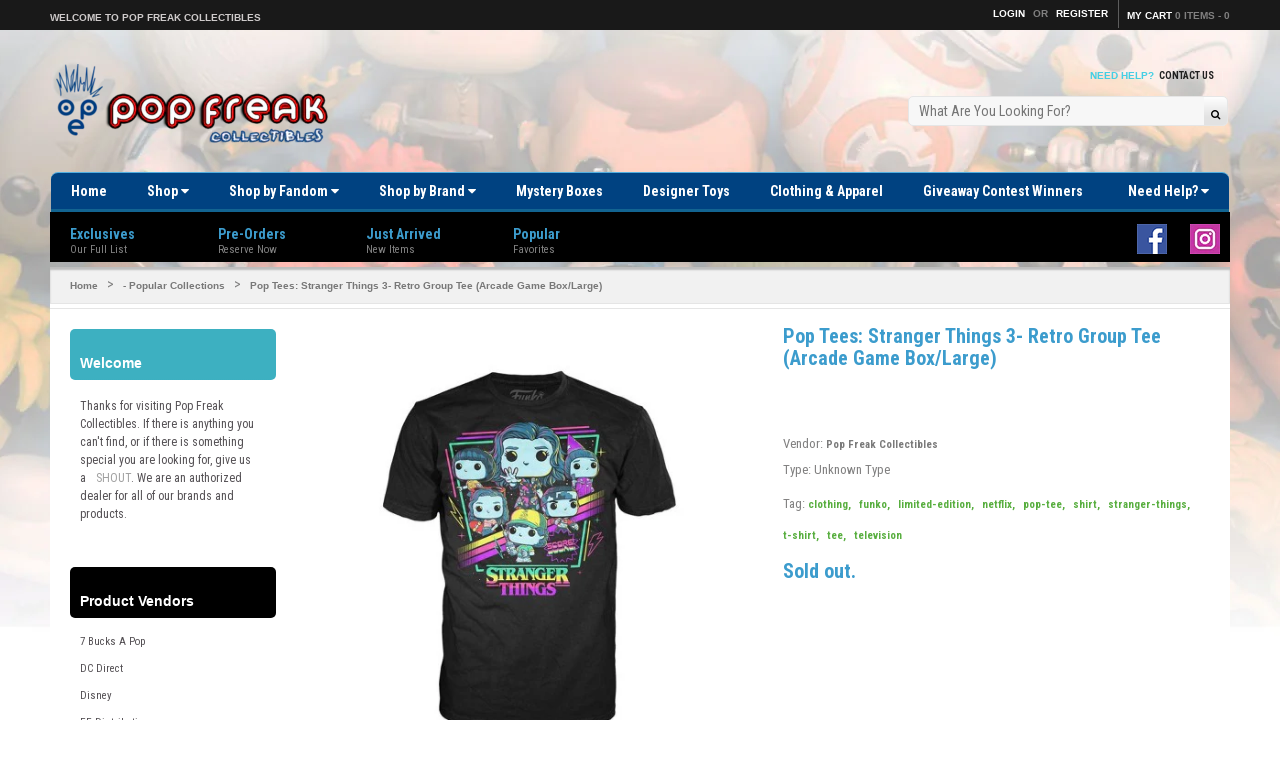

--- FILE ---
content_type: text/html; charset=utf-8
request_url: https://popfreakcollectibles.com/products/pop-tees-stranger-things-3-retro-group-tee-arcade-game-box-large
body_size: 36382
content:
<!doctype html>
<!--[if IE 8 ]>    <html lang="en" class="no-js ie8"> <![endif]-->
<!--[if (gt IE 9)|!(IE)]><!--> <html lang="en" class="no-js"> <!--<![endif]-->
<head>
  
  <link rel="shortcut icon" href="//popfreakcollectibles.com/cdn/shop/t/4/assets/favicon.png?v=128373572909187927361598483871" type="image/png" />
  
  <meta charset="UTF-8">
  <meta http-equiv="Content-Type" content="text/html; charset=utf-8">
  <meta name="viewport" content="width=device-width, initial-scale=1, minimum-scale=1, maximum-scale=1" />
  <link rel="canonical" href="https://popfreakcollectibles.com/products/pop-tees-stranger-things-3-retro-group-tee-arcade-game-box-large" />
  
  
  <meta name="description" content="Hit a new high score in your Stranger Things collection with the Stranger Things Neon Arcade Tee. The nostalgia is in full neon color for this Funko Pop! stylized design. Eleven, Mike, Dustin, Lucas, Will, and Max are front and center framed by neon lines, sparkles, and lightning bolts. Size Large, 100% Cotton." />
  
  
  
  <title>Pop Tees: Stranger Things 3- Retro Group Tee (Arcade Game Box/Large) | Pop Freak Collectibles</title>
  
  
  


  <meta property="og:url" content="https://popfreakcollectibles.com/products/pop-tees-stranger-things-3-retro-group-tee-arcade-game-box-large" />
  <meta property="og:title" content="Pop Tees: Stranger Things 3- Retro Group Tee (Arcade Game Box/Large)" />
  <meta property="og:description" content="


Hit a new high score in your Stranger Things collection with the Stranger Things Neon Arcade Tee. The nostalgia is in full neon color for this Funko Pop! stylized design. Eleven, Mike, Dustin, Lucas, Will, and Max are front and center framed by neon lines, sparkles, and lightning bolts. Size Large, 100% Cotton.

" />
  <meta property="og:image" content="//popfreakcollectibles.com/cdn/shop/products/image_412689cf-dc55-45e9-83ed-9ae109039103_medium.jpg?v=1647024022" />

  
   
  <link href='//fonts.googleapis.com/css?family=Roboto+Condensed:400,700' rel='stylesheet' type='text/css'>
  
  
  
  
  <link href="//netdna.bootstrapcdn.com/font-awesome/4.0.3/css/font-awesome.min.css" rel="stylesheet" type="text/css" media="all" />
  
  <link href="//popfreakcollectibles.com/cdn/shop/t/4/assets/jquery.responsive-slider.css?v=98082995775361072941593384783" rel="stylesheet" type="text/css" media="all" />
  
  
  <link href="//popfreakcollectibles.com/cdn/shop/t/4/assets/jquery.fancybox-buttons.css?v=152351277003127671781702504680" rel="stylesheet" type="text/css" media="all" />
  
  
  <link href="//popfreakcollectibles.com/cdn/shop/t/4/assets/cs.animate.css?v=40522597814820462281593384737" rel="stylesheet" type="text/css" media="all" />
  <link href="//popfreakcollectibles.com/cdn/shop/t/4/assets/application.css?v=111474338230778132651702504679" rel="stylesheet" type="text/css" media="all" />
  
  <link href="//popfreakcollectibles.com/cdn/shop/t/4/assets/jquery.owl.carousel.css?v=123034584360911471991702504679" rel="stylesheet" type="text/css" media="all" />
  
  <link href="//popfreakcollectibles.com/cdn/shop/t/4/assets/bootstrap.min.3x.css?v=95628001660561773901593384730" rel="stylesheet" type="text/css" media="all" />
  
  <link href="//popfreakcollectibles.com/cdn/shop/t/4/assets/cs.bootstrap.3x.css?v=118265412357135949421646874756" rel="stylesheet" type="text/css" media="all" />
  
  <link href="//popfreakcollectibles.com/cdn/shop/t/4/assets/cs.global.css?v=18198238106960014781702504680" rel="stylesheet" type="text/css" media="all" />
  <link href="//popfreakcollectibles.com/cdn/shop/t/4/assets/cs.style.css?v=23760391137788789461702504679" rel="stylesheet" type="text/css" media="all" />
  <link href="//popfreakcollectibles.com/cdn/shop/t/4/assets/cs.media.3x.css?v=127732522122020315031646874676" rel="stylesheet" type="text/css" media="all" />
  
  <!--[if IE 8 ]> <link href="//popfreakcollectibles.com/cdn/shop/t/4/assets/ie8.css?v=118172522769782935691646874676" rel="stylesheet" type="text/css" media="all" /> <![endif]-->
  
  
  
  <script src="//popfreakcollectibles.com/cdn/shop/t/4/assets/jquery-1.8.2.min.js?v=16839718699480930611593384753" type="text/javascript"></script>
  <script src="//popfreakcollectibles.com/cdn/shop/t/4/assets/jquery.imagesloaded.min.js?v=87590947715040177931593384757" type="text/javascript"></script>
  
  <script src="//popfreakcollectibles.com/cdn/shop/t/4/assets/bootstrap.min.3x.js?v=161915585427673092901593384731" type="text/javascript"></script>
  
  
  <script src="//popfreakcollectibles.com/cdn/shop/t/4/assets/jquery.event.move.js?v=94948047451081403981593384755" type="text/javascript"></script>
  <script src="//popfreakcollectibles.com/cdn/shop/t/4/assets/jquery.responsive-slider.min.js?v=12177785431732545151593384760" type="text/javascript"></script>
  
  
  
  
  <script src="//popfreakcollectibles.com/cdn/shop/t/4/assets/bootstrap-select.min.js?v=167641698481164472401593384730" type="text/javascript"></script>
  <script src="//popfreakcollectibles.com/cdn/shop/t/4/assets/modernizr.js?v=98655220835448841881593384762" type="text/javascript"></script>
  <script src="//popfreakcollectibles.com/cdn/shop/t/4/assets/cs.optionSelect.js?v=54338590596837047101593384742" type="text/javascript"></script>
  <script src="//popfreakcollectibles.com/cdn/shop/t/4/assets/cs.customSelect.js?v=147518210489575651421593384740" type="text/javascript"></script>  
  <script src="//popfreakcollectibles.com/cdn/shop/t/4/assets/application.js?v=7164290524980272531593384783" type="text/javascript"></script>
  <script src="//popfreakcollectibles.com/cdn/shop/t/4/assets/jquery.owl.carousel.min.js?v=29039801512336166901593384759" type="text/javascript"></script>
  
  
  
  
  <script src="//popfreakcollectibles.com/cdn/shop/t/4/assets/jquery.fancybox-buttons.js?v=55176213373343787281593384756" type="text/javascript"></script>
  
  
  <script src="/services/javascripts/currencies.js" type="text/javascript"></script>
  <script src="//popfreakcollectibles.com/cdn/shop/t/4/assets/jquery.currencies.min.js?v=148731906405125217661593384754" type="text/javascript"></script>
  <script src="//popfreakcollectibles.com/cdn/shop/t/4/assets/cs.script.js?v=168000692193801581631597001542" type="text/javascript"></script>
  
  <!--[if lt IE 9]>
  <script src="//popfreakcollectibles.com/cdn/shop/t/4/assets/html5shiv.js?v=44730457711517181371593384750"></script>
  <script src="//popfreakcollectibles.com/cdn/shop/t/4/assets/respond.min.js?v=141691373683291253341593384772"></script>
  <link href="//popfreakcollectibles.com/cdn/shop/t/4/assets/respond-proxy.html" id="respond-proxy" rel="respond-proxy" />
  <link href="https://popfreakcollectibles.com/pages/respond-js" id="respond-redirect" rel="respond-redirect" />
  <script src="https://popfreakcollectibles.com/pages/respond-js" type="text/javascript"></script>
  <![endif]-->
  
  <script>window.performance && window.performance.mark && window.performance.mark('shopify.content_for_header.start');</script><meta name="facebook-domain-verification" content="uvxds20vxwjpq7131dcung1kxz7cn2">
<meta name="facebook-domain-verification" content="bp1z8wdycj35ae2wgno73b7oakc96o">
<meta name="google-site-verification" content="etNgqFUS0x-Yy2h_WTFZzN00m4ArwWagMq9vPJlQmlk">
<meta id="shopify-digital-wallet" name="shopify-digital-wallet" content="/41086189722/digital_wallets/dialog">
<meta name="shopify-checkout-api-token" content="04683516076e878348093d78322a940a">
<meta id="in-context-paypal-metadata" data-shop-id="41086189722" data-venmo-supported="false" data-environment="production" data-locale="en_US" data-paypal-v4="true" data-currency="USD">
<link rel="alternate" type="application/json+oembed" href="https://popfreakcollectibles.com/products/pop-tees-stranger-things-3-retro-group-tee-arcade-game-box-large.oembed">
<script async="async" src="/checkouts/internal/preloads.js?locale=en-US"></script>
<link rel="preconnect" href="https://shop.app" crossorigin="anonymous">
<script async="async" src="https://shop.app/checkouts/internal/preloads.js?locale=en-US&shop_id=41086189722" crossorigin="anonymous"></script>
<script id="apple-pay-shop-capabilities" type="application/json">{"shopId":41086189722,"countryCode":"US","currencyCode":"USD","merchantCapabilities":["supports3DS"],"merchantId":"gid:\/\/shopify\/Shop\/41086189722","merchantName":"Pop Freak Collectibles","requiredBillingContactFields":["postalAddress","email","phone"],"requiredShippingContactFields":["postalAddress","email","phone"],"shippingType":"shipping","supportedNetworks":["visa","masterCard","amex","discover","elo","jcb"],"total":{"type":"pending","label":"Pop Freak Collectibles","amount":"1.00"},"shopifyPaymentsEnabled":true,"supportsSubscriptions":true}</script>
<script id="shopify-features" type="application/json">{"accessToken":"04683516076e878348093d78322a940a","betas":["rich-media-storefront-analytics"],"domain":"popfreakcollectibles.com","predictiveSearch":true,"shopId":41086189722,"locale":"en"}</script>
<script>var Shopify = Shopify || {};
Shopify.shop = "pop-freak.myshopify.com";
Shopify.locale = "en";
Shopify.currency = {"active":"USD","rate":"1.0"};
Shopify.country = "US";
Shopify.theme = {"name":"Pop Freak - Light","id":103381729434,"schema_name":null,"schema_version":null,"theme_store_id":null,"role":"main"};
Shopify.theme.handle = "null";
Shopify.theme.style = {"id":null,"handle":null};
Shopify.cdnHost = "popfreakcollectibles.com/cdn";
Shopify.routes = Shopify.routes || {};
Shopify.routes.root = "/";</script>
<script type="module">!function(o){(o.Shopify=o.Shopify||{}).modules=!0}(window);</script>
<script>!function(o){function n(){var o=[];function n(){o.push(Array.prototype.slice.apply(arguments))}return n.q=o,n}var t=o.Shopify=o.Shopify||{};t.loadFeatures=n(),t.autoloadFeatures=n()}(window);</script>
<script>
  window.ShopifyPay = window.ShopifyPay || {};
  window.ShopifyPay.apiHost = "shop.app\/pay";
  window.ShopifyPay.redirectState = null;
</script>
<script id="shop-js-analytics" type="application/json">{"pageType":"product"}</script>
<script defer="defer" async type="module" src="//popfreakcollectibles.com/cdn/shopifycloud/shop-js/modules/v2/client.init-shop-cart-sync_IZsNAliE.en.esm.js"></script>
<script defer="defer" async type="module" src="//popfreakcollectibles.com/cdn/shopifycloud/shop-js/modules/v2/chunk.common_0OUaOowp.esm.js"></script>
<script type="module">
  await import("//popfreakcollectibles.com/cdn/shopifycloud/shop-js/modules/v2/client.init-shop-cart-sync_IZsNAliE.en.esm.js");
await import("//popfreakcollectibles.com/cdn/shopifycloud/shop-js/modules/v2/chunk.common_0OUaOowp.esm.js");

  window.Shopify.SignInWithShop?.initShopCartSync?.({"fedCMEnabled":true,"windoidEnabled":true});

</script>
<script>
  window.Shopify = window.Shopify || {};
  if (!window.Shopify.featureAssets) window.Shopify.featureAssets = {};
  window.Shopify.featureAssets['shop-js'] = {"shop-cart-sync":["modules/v2/client.shop-cart-sync_DLOhI_0X.en.esm.js","modules/v2/chunk.common_0OUaOowp.esm.js"],"init-fed-cm":["modules/v2/client.init-fed-cm_C6YtU0w6.en.esm.js","modules/v2/chunk.common_0OUaOowp.esm.js"],"shop-button":["modules/v2/client.shop-button_BCMx7GTG.en.esm.js","modules/v2/chunk.common_0OUaOowp.esm.js"],"shop-cash-offers":["modules/v2/client.shop-cash-offers_BT26qb5j.en.esm.js","modules/v2/chunk.common_0OUaOowp.esm.js","modules/v2/chunk.modal_CGo_dVj3.esm.js"],"init-windoid":["modules/v2/client.init-windoid_B9PkRMql.en.esm.js","modules/v2/chunk.common_0OUaOowp.esm.js"],"init-shop-email-lookup-coordinator":["modules/v2/client.init-shop-email-lookup-coordinator_DZkqjsbU.en.esm.js","modules/v2/chunk.common_0OUaOowp.esm.js"],"shop-toast-manager":["modules/v2/client.shop-toast-manager_Di2EnuM7.en.esm.js","modules/v2/chunk.common_0OUaOowp.esm.js"],"shop-login-button":["modules/v2/client.shop-login-button_BtqW_SIO.en.esm.js","modules/v2/chunk.common_0OUaOowp.esm.js","modules/v2/chunk.modal_CGo_dVj3.esm.js"],"avatar":["modules/v2/client.avatar_BTnouDA3.en.esm.js"],"pay-button":["modules/v2/client.pay-button_CWa-C9R1.en.esm.js","modules/v2/chunk.common_0OUaOowp.esm.js"],"init-shop-cart-sync":["modules/v2/client.init-shop-cart-sync_IZsNAliE.en.esm.js","modules/v2/chunk.common_0OUaOowp.esm.js"],"init-customer-accounts":["modules/v2/client.init-customer-accounts_DenGwJTU.en.esm.js","modules/v2/client.shop-login-button_BtqW_SIO.en.esm.js","modules/v2/chunk.common_0OUaOowp.esm.js","modules/v2/chunk.modal_CGo_dVj3.esm.js"],"init-shop-for-new-customer-accounts":["modules/v2/client.init-shop-for-new-customer-accounts_JdHXxpS9.en.esm.js","modules/v2/client.shop-login-button_BtqW_SIO.en.esm.js","modules/v2/chunk.common_0OUaOowp.esm.js","modules/v2/chunk.modal_CGo_dVj3.esm.js"],"init-customer-accounts-sign-up":["modules/v2/client.init-customer-accounts-sign-up_D6__K_p8.en.esm.js","modules/v2/client.shop-login-button_BtqW_SIO.en.esm.js","modules/v2/chunk.common_0OUaOowp.esm.js","modules/v2/chunk.modal_CGo_dVj3.esm.js"],"checkout-modal":["modules/v2/client.checkout-modal_C_ZQDY6s.en.esm.js","modules/v2/chunk.common_0OUaOowp.esm.js","modules/v2/chunk.modal_CGo_dVj3.esm.js"],"shop-follow-button":["modules/v2/client.shop-follow-button_XetIsj8l.en.esm.js","modules/v2/chunk.common_0OUaOowp.esm.js","modules/v2/chunk.modal_CGo_dVj3.esm.js"],"lead-capture":["modules/v2/client.lead-capture_DvA72MRN.en.esm.js","modules/v2/chunk.common_0OUaOowp.esm.js","modules/v2/chunk.modal_CGo_dVj3.esm.js"],"shop-login":["modules/v2/client.shop-login_ClXNxyh6.en.esm.js","modules/v2/chunk.common_0OUaOowp.esm.js","modules/v2/chunk.modal_CGo_dVj3.esm.js"],"payment-terms":["modules/v2/client.payment-terms_CNlwjfZz.en.esm.js","modules/v2/chunk.common_0OUaOowp.esm.js","modules/v2/chunk.modal_CGo_dVj3.esm.js"]};
</script>
<script id="__st">var __st={"a":41086189722,"offset":-18000,"reqid":"6388c556-bae5-4368-8228-5e2fb9f0fb7a-1768500745","pageurl":"popfreakcollectibles.com\/products\/pop-tees-stranger-things-3-retro-group-tee-arcade-game-box-large","u":"24bcabbed32b","p":"product","rtyp":"product","rid":7273589604506};</script>
<script>window.ShopifyPaypalV4VisibilityTracking = true;</script>
<script id="captcha-bootstrap">!function(){'use strict';const t='contact',e='account',n='new_comment',o=[[t,t],['blogs',n],['comments',n],[t,'customer']],c=[[e,'customer_login'],[e,'guest_login'],[e,'recover_customer_password'],[e,'create_customer']],r=t=>t.map((([t,e])=>`form[action*='/${t}']:not([data-nocaptcha='true']) input[name='form_type'][value='${e}']`)).join(','),a=t=>()=>t?[...document.querySelectorAll(t)].map((t=>t.form)):[];function s(){const t=[...o],e=r(t);return a(e)}const i='password',u='form_key',d=['recaptcha-v3-token','g-recaptcha-response','h-captcha-response',i],f=()=>{try{return window.sessionStorage}catch{return}},m='__shopify_v',_=t=>t.elements[u];function p(t,e,n=!1){try{const o=window.sessionStorage,c=JSON.parse(o.getItem(e)),{data:r}=function(t){const{data:e,action:n}=t;return t[m]||n?{data:e,action:n}:{data:t,action:n}}(c);for(const[e,n]of Object.entries(r))t.elements[e]&&(t.elements[e].value=n);n&&o.removeItem(e)}catch(o){console.error('form repopulation failed',{error:o})}}const l='form_type',E='cptcha';function T(t){t.dataset[E]=!0}const w=window,h=w.document,L='Shopify',v='ce_forms',y='captcha';let A=!1;((t,e)=>{const n=(g='f06e6c50-85a8-45c8-87d0-21a2b65856fe',I='https://cdn.shopify.com/shopifycloud/storefront-forms-hcaptcha/ce_storefront_forms_captcha_hcaptcha.v1.5.2.iife.js',D={infoText:'Protected by hCaptcha',privacyText:'Privacy',termsText:'Terms'},(t,e,n)=>{const o=w[L][v],c=o.bindForm;if(c)return c(t,g,e,D).then(n);var r;o.q.push([[t,g,e,D],n]),r=I,A||(h.body.append(Object.assign(h.createElement('script'),{id:'captcha-provider',async:!0,src:r})),A=!0)});var g,I,D;w[L]=w[L]||{},w[L][v]=w[L][v]||{},w[L][v].q=[],w[L][y]=w[L][y]||{},w[L][y].protect=function(t,e){n(t,void 0,e),T(t)},Object.freeze(w[L][y]),function(t,e,n,w,h,L){const[v,y,A,g]=function(t,e,n){const i=e?o:[],u=t?c:[],d=[...i,...u],f=r(d),m=r(i),_=r(d.filter((([t,e])=>n.includes(e))));return[a(f),a(m),a(_),s()]}(w,h,L),I=t=>{const e=t.target;return e instanceof HTMLFormElement?e:e&&e.form},D=t=>v().includes(t);t.addEventListener('submit',(t=>{const e=I(t);if(!e)return;const n=D(e)&&!e.dataset.hcaptchaBound&&!e.dataset.recaptchaBound,o=_(e),c=g().includes(e)&&(!o||!o.value);(n||c)&&t.preventDefault(),c&&!n&&(function(t){try{if(!f())return;!function(t){const e=f();if(!e)return;const n=_(t);if(!n)return;const o=n.value;o&&e.removeItem(o)}(t);const e=Array.from(Array(32),(()=>Math.random().toString(36)[2])).join('');!function(t,e){_(t)||t.append(Object.assign(document.createElement('input'),{type:'hidden',name:u})),t.elements[u].value=e}(t,e),function(t,e){const n=f();if(!n)return;const o=[...t.querySelectorAll(`input[type='${i}']`)].map((({name:t})=>t)),c=[...d,...o],r={};for(const[a,s]of new FormData(t).entries())c.includes(a)||(r[a]=s);n.setItem(e,JSON.stringify({[m]:1,action:t.action,data:r}))}(t,e)}catch(e){console.error('failed to persist form',e)}}(e),e.submit())}));const S=(t,e)=>{t&&!t.dataset[E]&&(n(t,e.some((e=>e===t))),T(t))};for(const o of['focusin','change'])t.addEventListener(o,(t=>{const e=I(t);D(e)&&S(e,y())}));const B=e.get('form_key'),M=e.get(l),P=B&&M;t.addEventListener('DOMContentLoaded',(()=>{const t=y();if(P)for(const e of t)e.elements[l].value===M&&p(e,B);[...new Set([...A(),...v().filter((t=>'true'===t.dataset.shopifyCaptcha))])].forEach((e=>S(e,t)))}))}(h,new URLSearchParams(w.location.search),n,t,e,['guest_login'])})(!0,!0)}();</script>
<script integrity="sha256-4kQ18oKyAcykRKYeNunJcIwy7WH5gtpwJnB7kiuLZ1E=" data-source-attribution="shopify.loadfeatures" defer="defer" src="//popfreakcollectibles.com/cdn/shopifycloud/storefront/assets/storefront/load_feature-a0a9edcb.js" crossorigin="anonymous"></script>
<script crossorigin="anonymous" defer="defer" src="//popfreakcollectibles.com/cdn/shopifycloud/storefront/assets/shopify_pay/storefront-65b4c6d7.js?v=20250812"></script>
<script data-source-attribution="shopify.dynamic_checkout.dynamic.init">var Shopify=Shopify||{};Shopify.PaymentButton=Shopify.PaymentButton||{isStorefrontPortableWallets:!0,init:function(){window.Shopify.PaymentButton.init=function(){};var t=document.createElement("script");t.src="https://popfreakcollectibles.com/cdn/shopifycloud/portable-wallets/latest/portable-wallets.en.js",t.type="module",document.head.appendChild(t)}};
</script>
<script data-source-attribution="shopify.dynamic_checkout.buyer_consent">
  function portableWalletsHideBuyerConsent(e){var t=document.getElementById("shopify-buyer-consent"),n=document.getElementById("shopify-subscription-policy-button");t&&n&&(t.classList.add("hidden"),t.setAttribute("aria-hidden","true"),n.removeEventListener("click",e))}function portableWalletsShowBuyerConsent(e){var t=document.getElementById("shopify-buyer-consent"),n=document.getElementById("shopify-subscription-policy-button");t&&n&&(t.classList.remove("hidden"),t.removeAttribute("aria-hidden"),n.addEventListener("click",e))}window.Shopify?.PaymentButton&&(window.Shopify.PaymentButton.hideBuyerConsent=portableWalletsHideBuyerConsent,window.Shopify.PaymentButton.showBuyerConsent=portableWalletsShowBuyerConsent);
</script>
<script data-source-attribution="shopify.dynamic_checkout.cart.bootstrap">document.addEventListener("DOMContentLoaded",(function(){function t(){return document.querySelector("shopify-accelerated-checkout-cart, shopify-accelerated-checkout")}if(t())Shopify.PaymentButton.init();else{new MutationObserver((function(e,n){t()&&(Shopify.PaymentButton.init(),n.disconnect())})).observe(document.body,{childList:!0,subtree:!0})}}));
</script>
<link id="shopify-accelerated-checkout-styles" rel="stylesheet" media="screen" href="https://popfreakcollectibles.com/cdn/shopifycloud/portable-wallets/latest/accelerated-checkout-backwards-compat.css" crossorigin="anonymous">
<style id="shopify-accelerated-checkout-cart">
        #shopify-buyer-consent {
  margin-top: 1em;
  display: inline-block;
  width: 100%;
}

#shopify-buyer-consent.hidden {
  display: none;
}

#shopify-subscription-policy-button {
  background: none;
  border: none;
  padding: 0;
  text-decoration: underline;
  font-size: inherit;
  cursor: pointer;
}

#shopify-subscription-policy-button::before {
  box-shadow: none;
}

      </style>

<script>window.performance && window.performance.mark && window.performance.mark('shopify.content_for_header.end');</script>
<!-- Google Tag Manager -->
<script>(function(w,d,s,l,i){w[l]=w[l]||[];w[l].push({'gtm.start':
new Date().getTime(),event:'gtm.js'});var f=d.getElementsByTagName(s)[0],
j=d.createElement(s),dl=l!='dataLayer'?'&l='+l:'';j.async=true;j.src=
'https://www.googletagmanager.com/gtm.js?id='+i+dl;f.parentNode.insertBefore(j,f);
})(window,document,'script','dataLayer','GTM-T2CPSN6');</script>
<!-- End Google Tag Manager -->
  
  <meta name="google-site-verification" content="ZBFs9350-KFZjBxfcu7ofS3qKZesltwGA6LL5vcIAnY" />
<link href="https://monorail-edge.shopifysvc.com" rel="dns-prefetch">
<script>(function(){if ("sendBeacon" in navigator && "performance" in window) {try {var session_token_from_headers = performance.getEntriesByType('navigation')[0].serverTiming.find(x => x.name == '_s').description;} catch {var session_token_from_headers = undefined;}var session_cookie_matches = document.cookie.match(/_shopify_s=([^;]*)/);var session_token_from_cookie = session_cookie_matches && session_cookie_matches.length === 2 ? session_cookie_matches[1] : "";var session_token = session_token_from_headers || session_token_from_cookie || "";function handle_abandonment_event(e) {var entries = performance.getEntries().filter(function(entry) {return /monorail-edge.shopifysvc.com/.test(entry.name);});if (!window.abandonment_tracked && entries.length === 0) {window.abandonment_tracked = true;var currentMs = Date.now();var navigation_start = performance.timing.navigationStart;var payload = {shop_id: 41086189722,url: window.location.href,navigation_start,duration: currentMs - navigation_start,session_token,page_type: "product"};window.navigator.sendBeacon("https://monorail-edge.shopifysvc.com/v1/produce", JSON.stringify({schema_id: "online_store_buyer_site_abandonment/1.1",payload: payload,metadata: {event_created_at_ms: currentMs,event_sent_at_ms: currentMs}}));}}window.addEventListener('pagehide', handle_abandonment_event);}}());</script>
<script id="web-pixels-manager-setup">(function e(e,d,r,n,o){if(void 0===o&&(o={}),!Boolean(null===(a=null===(i=window.Shopify)||void 0===i?void 0:i.analytics)||void 0===a?void 0:a.replayQueue)){var i,a;window.Shopify=window.Shopify||{};var t=window.Shopify;t.analytics=t.analytics||{};var s=t.analytics;s.replayQueue=[],s.publish=function(e,d,r){return s.replayQueue.push([e,d,r]),!0};try{self.performance.mark("wpm:start")}catch(e){}var l=function(){var e={modern:/Edge?\/(1{2}[4-9]|1[2-9]\d|[2-9]\d{2}|\d{4,})\.\d+(\.\d+|)|Firefox\/(1{2}[4-9]|1[2-9]\d|[2-9]\d{2}|\d{4,})\.\d+(\.\d+|)|Chrom(ium|e)\/(9{2}|\d{3,})\.\d+(\.\d+|)|(Maci|X1{2}).+ Version\/(15\.\d+|(1[6-9]|[2-9]\d|\d{3,})\.\d+)([,.]\d+|)( \(\w+\)|)( Mobile\/\w+|) Safari\/|Chrome.+OPR\/(9{2}|\d{3,})\.\d+\.\d+|(CPU[ +]OS|iPhone[ +]OS|CPU[ +]iPhone|CPU IPhone OS|CPU iPad OS)[ +]+(15[._]\d+|(1[6-9]|[2-9]\d|\d{3,})[._]\d+)([._]\d+|)|Android:?[ /-](13[3-9]|1[4-9]\d|[2-9]\d{2}|\d{4,})(\.\d+|)(\.\d+|)|Android.+Firefox\/(13[5-9]|1[4-9]\d|[2-9]\d{2}|\d{4,})\.\d+(\.\d+|)|Android.+Chrom(ium|e)\/(13[3-9]|1[4-9]\d|[2-9]\d{2}|\d{4,})\.\d+(\.\d+|)|SamsungBrowser\/([2-9]\d|\d{3,})\.\d+/,legacy:/Edge?\/(1[6-9]|[2-9]\d|\d{3,})\.\d+(\.\d+|)|Firefox\/(5[4-9]|[6-9]\d|\d{3,})\.\d+(\.\d+|)|Chrom(ium|e)\/(5[1-9]|[6-9]\d|\d{3,})\.\d+(\.\d+|)([\d.]+$|.*Safari\/(?![\d.]+ Edge\/[\d.]+$))|(Maci|X1{2}).+ Version\/(10\.\d+|(1[1-9]|[2-9]\d|\d{3,})\.\d+)([,.]\d+|)( \(\w+\)|)( Mobile\/\w+|) Safari\/|Chrome.+OPR\/(3[89]|[4-9]\d|\d{3,})\.\d+\.\d+|(CPU[ +]OS|iPhone[ +]OS|CPU[ +]iPhone|CPU IPhone OS|CPU iPad OS)[ +]+(10[._]\d+|(1[1-9]|[2-9]\d|\d{3,})[._]\d+)([._]\d+|)|Android:?[ /-](13[3-9]|1[4-9]\d|[2-9]\d{2}|\d{4,})(\.\d+|)(\.\d+|)|Mobile Safari.+OPR\/([89]\d|\d{3,})\.\d+\.\d+|Android.+Firefox\/(13[5-9]|1[4-9]\d|[2-9]\d{2}|\d{4,})\.\d+(\.\d+|)|Android.+Chrom(ium|e)\/(13[3-9]|1[4-9]\d|[2-9]\d{2}|\d{4,})\.\d+(\.\d+|)|Android.+(UC? ?Browser|UCWEB|U3)[ /]?(15\.([5-9]|\d{2,})|(1[6-9]|[2-9]\d|\d{3,})\.\d+)\.\d+|SamsungBrowser\/(5\.\d+|([6-9]|\d{2,})\.\d+)|Android.+MQ{2}Browser\/(14(\.(9|\d{2,})|)|(1[5-9]|[2-9]\d|\d{3,})(\.\d+|))(\.\d+|)|K[Aa][Ii]OS\/(3\.\d+|([4-9]|\d{2,})\.\d+)(\.\d+|)/},d=e.modern,r=e.legacy,n=navigator.userAgent;return n.match(d)?"modern":n.match(r)?"legacy":"unknown"}(),u="modern"===l?"modern":"legacy",c=(null!=n?n:{modern:"",legacy:""})[u],f=function(e){return[e.baseUrl,"/wpm","/b",e.hashVersion,"modern"===e.buildTarget?"m":"l",".js"].join("")}({baseUrl:d,hashVersion:r,buildTarget:u}),m=function(e){var d=e.version,r=e.bundleTarget,n=e.surface,o=e.pageUrl,i=e.monorailEndpoint;return{emit:function(e){var a=e.status,t=e.errorMsg,s=(new Date).getTime(),l=JSON.stringify({metadata:{event_sent_at_ms:s},events:[{schema_id:"web_pixels_manager_load/3.1",payload:{version:d,bundle_target:r,page_url:o,status:a,surface:n,error_msg:t},metadata:{event_created_at_ms:s}}]});if(!i)return console&&console.warn&&console.warn("[Web Pixels Manager] No Monorail endpoint provided, skipping logging."),!1;try{return self.navigator.sendBeacon.bind(self.navigator)(i,l)}catch(e){}var u=new XMLHttpRequest;try{return u.open("POST",i,!0),u.setRequestHeader("Content-Type","text/plain"),u.send(l),!0}catch(e){return console&&console.warn&&console.warn("[Web Pixels Manager] Got an unhandled error while logging to Monorail."),!1}}}}({version:r,bundleTarget:l,surface:e.surface,pageUrl:self.location.href,monorailEndpoint:e.monorailEndpoint});try{o.browserTarget=l,function(e){var d=e.src,r=e.async,n=void 0===r||r,o=e.onload,i=e.onerror,a=e.sri,t=e.scriptDataAttributes,s=void 0===t?{}:t,l=document.createElement("script"),u=document.querySelector("head"),c=document.querySelector("body");if(l.async=n,l.src=d,a&&(l.integrity=a,l.crossOrigin="anonymous"),s)for(var f in s)if(Object.prototype.hasOwnProperty.call(s,f))try{l.dataset[f]=s[f]}catch(e){}if(o&&l.addEventListener("load",o),i&&l.addEventListener("error",i),u)u.appendChild(l);else{if(!c)throw new Error("Did not find a head or body element to append the script");c.appendChild(l)}}({src:f,async:!0,onload:function(){if(!function(){var e,d;return Boolean(null===(d=null===(e=window.Shopify)||void 0===e?void 0:e.analytics)||void 0===d?void 0:d.initialized)}()){var d=window.webPixelsManager.init(e)||void 0;if(d){var r=window.Shopify.analytics;r.replayQueue.forEach((function(e){var r=e[0],n=e[1],o=e[2];d.publishCustomEvent(r,n,o)})),r.replayQueue=[],r.publish=d.publishCustomEvent,r.visitor=d.visitor,r.initialized=!0}}},onerror:function(){return m.emit({status:"failed",errorMsg:"".concat(f," has failed to load")})},sri:function(e){var d=/^sha384-[A-Za-z0-9+/=]+$/;return"string"==typeof e&&d.test(e)}(c)?c:"",scriptDataAttributes:o}),m.emit({status:"loading"})}catch(e){m.emit({status:"failed",errorMsg:(null==e?void 0:e.message)||"Unknown error"})}}})({shopId: 41086189722,storefrontBaseUrl: "https://popfreakcollectibles.com",extensionsBaseUrl: "https://extensions.shopifycdn.com/cdn/shopifycloud/web-pixels-manager",monorailEndpoint: "https://monorail-edge.shopifysvc.com/unstable/produce_batch",surface: "storefront-renderer",enabledBetaFlags: ["2dca8a86"],webPixelsConfigList: [{"id":"631177370","configuration":"{\"config\":\"{\\\"pixel_id\\\":\\\"G-GV3B3RMDBD\\\",\\\"target_country\\\":\\\"US\\\",\\\"gtag_events\\\":[{\\\"type\\\":\\\"begin_checkout\\\",\\\"action_label\\\":\\\"G-GV3B3RMDBD\\\"},{\\\"type\\\":\\\"search\\\",\\\"action_label\\\":\\\"G-GV3B3RMDBD\\\"},{\\\"type\\\":\\\"view_item\\\",\\\"action_label\\\":[\\\"G-GV3B3RMDBD\\\",\\\"MC-YWKT4RE23R\\\"]},{\\\"type\\\":\\\"purchase\\\",\\\"action_label\\\":[\\\"G-GV3B3RMDBD\\\",\\\"MC-YWKT4RE23R\\\"]},{\\\"type\\\":\\\"page_view\\\",\\\"action_label\\\":[\\\"G-GV3B3RMDBD\\\",\\\"MC-YWKT4RE23R\\\"]},{\\\"type\\\":\\\"add_payment_info\\\",\\\"action_label\\\":\\\"G-GV3B3RMDBD\\\"},{\\\"type\\\":\\\"add_to_cart\\\",\\\"action_label\\\":\\\"G-GV3B3RMDBD\\\"}],\\\"enable_monitoring_mode\\\":false}\"}","eventPayloadVersion":"v1","runtimeContext":"OPEN","scriptVersion":"b2a88bafab3e21179ed38636efcd8a93","type":"APP","apiClientId":1780363,"privacyPurposes":[],"dataSharingAdjustments":{"protectedCustomerApprovalScopes":["read_customer_address","read_customer_email","read_customer_name","read_customer_personal_data","read_customer_phone"]}},{"id":"280199322","configuration":"{\"pixel_id\":\"1297068110751752\",\"pixel_type\":\"facebook_pixel\",\"metaapp_system_user_token\":\"-\"}","eventPayloadVersion":"v1","runtimeContext":"OPEN","scriptVersion":"ca16bc87fe92b6042fbaa3acc2fbdaa6","type":"APP","apiClientId":2329312,"privacyPurposes":["ANALYTICS","MARKETING","SALE_OF_DATA"],"dataSharingAdjustments":{"protectedCustomerApprovalScopes":["read_customer_address","read_customer_email","read_customer_name","read_customer_personal_data","read_customer_phone"]}},{"id":"shopify-app-pixel","configuration":"{}","eventPayloadVersion":"v1","runtimeContext":"STRICT","scriptVersion":"0450","apiClientId":"shopify-pixel","type":"APP","privacyPurposes":["ANALYTICS","MARKETING"]},{"id":"shopify-custom-pixel","eventPayloadVersion":"v1","runtimeContext":"LAX","scriptVersion":"0450","apiClientId":"shopify-pixel","type":"CUSTOM","privacyPurposes":["ANALYTICS","MARKETING"]}],isMerchantRequest: false,initData: {"shop":{"name":"Pop Freak Collectibles","paymentSettings":{"currencyCode":"USD"},"myshopifyDomain":"pop-freak.myshopify.com","countryCode":"US","storefrontUrl":"https:\/\/popfreakcollectibles.com"},"customer":null,"cart":null,"checkout":null,"productVariants":[{"price":{"amount":24.99,"currencyCode":"USD"},"product":{"title":"Pop Tees: Stranger Things 3- Retro Group Tee (Arcade Game Box\/Large)","vendor":"Pop Freak Collectibles","id":"7273589604506","untranslatedTitle":"Pop Tees: Stranger Things 3- Retro Group Tee (Arcade Game Box\/Large)","url":"\/products\/pop-tees-stranger-things-3-retro-group-tee-arcade-game-box-large","type":""},"id":"41739132993690","image":{"src":"\/\/popfreakcollectibles.com\/cdn\/shop\/products\/image_412689cf-dc55-45e9-83ed-9ae109039103.jpg?v=1647024022"},"sku":"","title":"Default Title","untranslatedTitle":"Default Title"}],"purchasingCompany":null},},"https://popfreakcollectibles.com/cdn","fcfee988w5aeb613cpc8e4bc33m6693e112",{"modern":"","legacy":""},{"shopId":"41086189722","storefrontBaseUrl":"https:\/\/popfreakcollectibles.com","extensionBaseUrl":"https:\/\/extensions.shopifycdn.com\/cdn\/shopifycloud\/web-pixels-manager","surface":"storefront-renderer","enabledBetaFlags":"[\"2dca8a86\"]","isMerchantRequest":"false","hashVersion":"fcfee988w5aeb613cpc8e4bc33m6693e112","publish":"custom","events":"[[\"page_viewed\",{}],[\"product_viewed\",{\"productVariant\":{\"price\":{\"amount\":24.99,\"currencyCode\":\"USD\"},\"product\":{\"title\":\"Pop Tees: Stranger Things 3- Retro Group Tee (Arcade Game Box\/Large)\",\"vendor\":\"Pop Freak Collectibles\",\"id\":\"7273589604506\",\"untranslatedTitle\":\"Pop Tees: Stranger Things 3- Retro Group Tee (Arcade Game Box\/Large)\",\"url\":\"\/products\/pop-tees-stranger-things-3-retro-group-tee-arcade-game-box-large\",\"type\":\"\"},\"id\":\"41739132993690\",\"image\":{\"src\":\"\/\/popfreakcollectibles.com\/cdn\/shop\/products\/image_412689cf-dc55-45e9-83ed-9ae109039103.jpg?v=1647024022\"},\"sku\":\"\",\"title\":\"Default Title\",\"untranslatedTitle\":\"Default Title\"}}]]"});</script><script>
  window.ShopifyAnalytics = window.ShopifyAnalytics || {};
  window.ShopifyAnalytics.meta = window.ShopifyAnalytics.meta || {};
  window.ShopifyAnalytics.meta.currency = 'USD';
  var meta = {"product":{"id":7273589604506,"gid":"gid:\/\/shopify\/Product\/7273589604506","vendor":"Pop Freak Collectibles","type":"","handle":"pop-tees-stranger-things-3-retro-group-tee-arcade-game-box-large","variants":[{"id":41739132993690,"price":2499,"name":"Pop Tees: Stranger Things 3- Retro Group Tee (Arcade Game Box\/Large)","public_title":null,"sku":""}],"remote":false},"page":{"pageType":"product","resourceType":"product","resourceId":7273589604506,"requestId":"6388c556-bae5-4368-8228-5e2fb9f0fb7a-1768500745"}};
  for (var attr in meta) {
    window.ShopifyAnalytics.meta[attr] = meta[attr];
  }
</script>
<script class="analytics">
  (function () {
    var customDocumentWrite = function(content) {
      var jquery = null;

      if (window.jQuery) {
        jquery = window.jQuery;
      } else if (window.Checkout && window.Checkout.$) {
        jquery = window.Checkout.$;
      }

      if (jquery) {
        jquery('body').append(content);
      }
    };

    var hasLoggedConversion = function(token) {
      if (token) {
        return document.cookie.indexOf('loggedConversion=' + token) !== -1;
      }
      return false;
    }

    var setCookieIfConversion = function(token) {
      if (token) {
        var twoMonthsFromNow = new Date(Date.now());
        twoMonthsFromNow.setMonth(twoMonthsFromNow.getMonth() + 2);

        document.cookie = 'loggedConversion=' + token + '; expires=' + twoMonthsFromNow;
      }
    }

    var trekkie = window.ShopifyAnalytics.lib = window.trekkie = window.trekkie || [];
    if (trekkie.integrations) {
      return;
    }
    trekkie.methods = [
      'identify',
      'page',
      'ready',
      'track',
      'trackForm',
      'trackLink'
    ];
    trekkie.factory = function(method) {
      return function() {
        var args = Array.prototype.slice.call(arguments);
        args.unshift(method);
        trekkie.push(args);
        return trekkie;
      };
    };
    for (var i = 0; i < trekkie.methods.length; i++) {
      var key = trekkie.methods[i];
      trekkie[key] = trekkie.factory(key);
    }
    trekkie.load = function(config) {
      trekkie.config = config || {};
      trekkie.config.initialDocumentCookie = document.cookie;
      var first = document.getElementsByTagName('script')[0];
      var script = document.createElement('script');
      script.type = 'text/javascript';
      script.onerror = function(e) {
        var scriptFallback = document.createElement('script');
        scriptFallback.type = 'text/javascript';
        scriptFallback.onerror = function(error) {
                var Monorail = {
      produce: function produce(monorailDomain, schemaId, payload) {
        var currentMs = new Date().getTime();
        var event = {
          schema_id: schemaId,
          payload: payload,
          metadata: {
            event_created_at_ms: currentMs,
            event_sent_at_ms: currentMs
          }
        };
        return Monorail.sendRequest("https://" + monorailDomain + "/v1/produce", JSON.stringify(event));
      },
      sendRequest: function sendRequest(endpointUrl, payload) {
        // Try the sendBeacon API
        if (window && window.navigator && typeof window.navigator.sendBeacon === 'function' && typeof window.Blob === 'function' && !Monorail.isIos12()) {
          var blobData = new window.Blob([payload], {
            type: 'text/plain'
          });

          if (window.navigator.sendBeacon(endpointUrl, blobData)) {
            return true;
          } // sendBeacon was not successful

        } // XHR beacon

        var xhr = new XMLHttpRequest();

        try {
          xhr.open('POST', endpointUrl);
          xhr.setRequestHeader('Content-Type', 'text/plain');
          xhr.send(payload);
        } catch (e) {
          console.log(e);
        }

        return false;
      },
      isIos12: function isIos12() {
        return window.navigator.userAgent.lastIndexOf('iPhone; CPU iPhone OS 12_') !== -1 || window.navigator.userAgent.lastIndexOf('iPad; CPU OS 12_') !== -1;
      }
    };
    Monorail.produce('monorail-edge.shopifysvc.com',
      'trekkie_storefront_load_errors/1.1',
      {shop_id: 41086189722,
      theme_id: 103381729434,
      app_name: "storefront",
      context_url: window.location.href,
      source_url: "//popfreakcollectibles.com/cdn/s/trekkie.storefront.cd680fe47e6c39ca5d5df5f0a32d569bc48c0f27.min.js"});

        };
        scriptFallback.async = true;
        scriptFallback.src = '//popfreakcollectibles.com/cdn/s/trekkie.storefront.cd680fe47e6c39ca5d5df5f0a32d569bc48c0f27.min.js';
        first.parentNode.insertBefore(scriptFallback, first);
      };
      script.async = true;
      script.src = '//popfreakcollectibles.com/cdn/s/trekkie.storefront.cd680fe47e6c39ca5d5df5f0a32d569bc48c0f27.min.js';
      first.parentNode.insertBefore(script, first);
    };
    trekkie.load(
      {"Trekkie":{"appName":"storefront","development":false,"defaultAttributes":{"shopId":41086189722,"isMerchantRequest":null,"themeId":103381729434,"themeCityHash":"236486177782460786","contentLanguage":"en","currency":"USD","eventMetadataId":"a20ab125-1f57-4928-a09f-742e1c5d1506"},"isServerSideCookieWritingEnabled":true,"monorailRegion":"shop_domain","enabledBetaFlags":["65f19447"]},"Session Attribution":{},"S2S":{"facebookCapiEnabled":true,"source":"trekkie-storefront-renderer","apiClientId":580111}}
    );

    var loaded = false;
    trekkie.ready(function() {
      if (loaded) return;
      loaded = true;

      window.ShopifyAnalytics.lib = window.trekkie;

      var originalDocumentWrite = document.write;
      document.write = customDocumentWrite;
      try { window.ShopifyAnalytics.merchantGoogleAnalytics.call(this); } catch(error) {};
      document.write = originalDocumentWrite;

      window.ShopifyAnalytics.lib.page(null,{"pageType":"product","resourceType":"product","resourceId":7273589604506,"requestId":"6388c556-bae5-4368-8228-5e2fb9f0fb7a-1768500745","shopifyEmitted":true});

      var match = window.location.pathname.match(/checkouts\/(.+)\/(thank_you|post_purchase)/)
      var token = match? match[1]: undefined;
      if (!hasLoggedConversion(token)) {
        setCookieIfConversion(token);
        window.ShopifyAnalytics.lib.track("Viewed Product",{"currency":"USD","variantId":41739132993690,"productId":7273589604506,"productGid":"gid:\/\/shopify\/Product\/7273589604506","name":"Pop Tees: Stranger Things 3- Retro Group Tee (Arcade Game Box\/Large)","price":"24.99","sku":"","brand":"Pop Freak Collectibles","variant":null,"category":"","nonInteraction":true,"remote":false},undefined,undefined,{"shopifyEmitted":true});
      window.ShopifyAnalytics.lib.track("monorail:\/\/trekkie_storefront_viewed_product\/1.1",{"currency":"USD","variantId":41739132993690,"productId":7273589604506,"productGid":"gid:\/\/shopify\/Product\/7273589604506","name":"Pop Tees: Stranger Things 3- Retro Group Tee (Arcade Game Box\/Large)","price":"24.99","sku":"","brand":"Pop Freak Collectibles","variant":null,"category":"","nonInteraction":true,"remote":false,"referer":"https:\/\/popfreakcollectibles.com\/products\/pop-tees-stranger-things-3-retro-group-tee-arcade-game-box-large"});
      }
    });


        var eventsListenerScript = document.createElement('script');
        eventsListenerScript.async = true;
        eventsListenerScript.src = "//popfreakcollectibles.com/cdn/shopifycloud/storefront/assets/shop_events_listener-3da45d37.js";
        document.getElementsByTagName('head')[0].appendChild(eventsListenerScript);

})();</script>
  <script>
  if (!window.ga || (window.ga && typeof window.ga !== 'function')) {
    window.ga = function ga() {
      (window.ga.q = window.ga.q || []).push(arguments);
      if (window.Shopify && window.Shopify.analytics && typeof window.Shopify.analytics.publish === 'function') {
        window.Shopify.analytics.publish("ga_stub_called", {}, {sendTo: "google_osp_migration"});
      }
      console.error("Shopify's Google Analytics stub called with:", Array.from(arguments), "\nSee https://help.shopify.com/manual/promoting-marketing/pixels/pixel-migration#google for more information.");
    };
    if (window.Shopify && window.Shopify.analytics && typeof window.Shopify.analytics.publish === 'function') {
      window.Shopify.analytics.publish("ga_stub_initialized", {}, {sendTo: "google_osp_migration"});
    }
  }
</script>
<script
  defer
  src="https://popfreakcollectibles.com/cdn/shopifycloud/perf-kit/shopify-perf-kit-3.0.3.min.js"
  data-application="storefront-renderer"
  data-shop-id="41086189722"
  data-render-region="gcp-us-central1"
  data-page-type="product"
  data-theme-instance-id="103381729434"
  data-theme-name=""
  data-theme-version=""
  data-monorail-region="shop_domain"
  data-resource-timing-sampling-rate="10"
  data-shs="true"
  data-shs-beacon="true"
  data-shs-export-with-fetch="true"
  data-shs-logs-sample-rate="1"
  data-shs-beacon-endpoint="https://popfreakcollectibles.com/api/collect"
></script>
</head>

<body class="templateProduct">
  
  <!-- Google Tag Manager (noscript) -->
<noscript><iframe src="https://www.googletagmanager.com/ns.html?id=GTM-T2CPSN6"
height="0" width="0" style="display:none;visibility:hidden"></iframe></noscript>
<!-- End Google Tag Manager (noscript) -->
  <!-- Header -->
  <header id="top" class="clearfix">
    <div id="top-other">
      <div class="container">
        <div class="row">
          <div class="welcome col-md-9 text-left">
            Welcome to Pop Freak Collectibles
          </div>
          
          <div class="top-other col-md-15">
            <ul class="list-inline text-right">
              
              <li class="customer-links">
                
  
  <ul id="accounts" class="list-inline">
    
    <li class="login">
      
      <span id="loginButton" class="dropdown-toggle" data-toggle="dropdown">
        Login
        <i class="sub-dropdown1"></i>
        <i class="sub-dropdown"></i>
      </span>
      
      <!-- Customer Account Login -->
      <div id="loginBox" class="dropdown-menu text-left">
        <form method="post" action="/account/login" id="customer_login" accept-charset="UTF-8" data-login-with-shop-sign-in="true"><input type="hidden" name="form_type" value="customer_login" /><input type="hidden" name="utf8" value="✓" />
        
        <div id="bodyBox">
          <div class="sb-title">Login</div>
          <ul class="control-container customer-accounts list-unstyled">
            <li class="clearfix">
              <label for="customer_email_box" class="control-label">Email Address <span class="req">*</span></label>
              <input type="email" value="" name="customer[email]" id="customer_email_box" class="form-control" />
            </li>
            
            <li class="clearfix">
              <label for="customer_password_box" class="control-label">Password <span class="req">*</span></label>
              <input type="password" value="" name="customer[password]" id="customer_password_box" class="form-control password" />
            </li>
            
            
            <li class="clearfix last1">
              <button class="btn btn-1" type="submit">Login</button>
            </li>
            <li>
              <a class="register" href="/account/register">Creat New Account</a>
            </li>
          </ul>
        </div>
        </form>
      </div>
      
      
    </li>
     
    <li>or</li>
    <li class="register">
     <a href="/account/register" id="customer_register_link">Register</a>
    </li>
    
    
  </ul>
  


              </li>
              
              <li class="umbrella">
                
                <div id="umbrella" class="list-inline unmargin">
                  <div class="cart-link">
                    <div class="dropdown-toggle" data-toggle="dropdown">
                      <i class="sub-dropdown1"></i>
                      <i class="sub-dropdown"></i>
                      
                      <a class="num-items-in-cart link-dropdown" href="/cart">
                        <span>My Cart</span>
                        <span class="icon">
                          <span class="number">0</span> items <span class="total">- <span class="money">0</span></span>
                        </span>
                      </a>
                    </div>
                    
                    
                    <div id="cart-info" class="dropdown-menu">
                      <div id="cart-content">
                        <div class="loading">
                          <img src="//popfreakcollectibles.com/cdn/shop/t/4/assets/loader.gif?v=147071982126738704471593384761" alt="" />
                        </div>
                      </div>
                    </div>
                    
                  </div>
                </div>
              </li>
              
            </ul>
          </div>
        </div>
      </div>
    </div>
    
    
    <div class="container">
      
      <div class="row">
  <div class="gr-header">
    <div class="col-md-12 top-logo">
    <a id="site-title" href="/" title="Pop Freak Collectibles">
      
      <img src="//popfreakcollectibles.com/cdn/shop/t/4/assets/logo.png?v=75338435049691105071598214185" alt="Pop Freak Collectibles" />
      
    </a>
  </div>

  <div class="col-md-12 top-support">
    <div class="support">
      <span class="h5 txt_color">NEED HELP?</span><span><a href="https://popfreakcollectibles.com/pages/contact-us">Contact Us</a></span>
      <span class="line"></span>
      
      <a href="ymsgr:sendIM?codespot"></a> 
      
    </div>
    <div class="top-search">
      
      <form id="header-search" class="search-form" action="/search" method="get">
        <input type="hidden" name="type" value="product" />
        <input type="text" class="input-block-level" name="q" value="" accesskey="4" autocomplete="off" placeholder="What Are You Looking For?" />
        
        <button type="submit" class="search-submit" title="Search">
          <i class="fa fa-search"></i>
        </button>
        
      </form>
      
    </div>
  </div>
  </div>  
</div>

      
    </div>
    
    
    <div class="container">
      <div class="row top-navigation">
        
<nav class="navbar" role="navigation">
  <div class="clearfix">
    <div class="navbar-header">
      <button type="button" class="navbar-toggle" data-toggle="collapse" data-target=".navbar-collapse">
        <span class="sr-only">Toggle main navigation</span>
        <span class="icon-bar"></span>
        <span class="icon-bar"></span>
        <span class="icon-bar"></span>
      </button>
    </div>
    
    <div class="is-mobile visible-xs">
      <ul class="list-inline">
        <li class="is-mobile-menu">
          <div class="btn-navbar" data-toggle="collapse" data-target=".navbar-collapse">
            <span class="icon-bar-group">
              <span class="icon-bar"></span>
              <span class="icon-bar"></span>
              <span class="icon-bar"></span>
            </span>
          </div>
        </li>
        
        
        <li class="is-mobile-login">
          <div class="btn-group">
            <div class="dropdown-toggle" data-toggle="dropdown">
              <i class="fa fa-user"></i>
            </div>
            <ul class="customer dropdown-menu">
              
              <li class="logout">
                <a href="/account/login">Log in</a>
              </li>
              <li class="account">
                <a href="/account/register">Register</a>
              </li>
              
            </ul>
          </div>
        </li>
        
        
        
        
        <li class="is-mobile-cart">
          <a href="/cart"><i class="fa fa-shopping-cart"></i></a>
        </li>
      </ul>
    </div>
    
    <div class="collapse navbar-collapse"> 
      <ul class="nav navbar-nav hoverMenuWrapper">
        
        

<li class="">
  <a href="/">
    
    Home
    <span></span>
    
  </a>
</li>

        
        

<li class=" dropdown">
  <a href="/collections" class="dropdown-toggle link-dropdown" data-toggle="dropdown">
    
    Shop
    <i class="fa fa-caret-down"></i>
    <i class="sub-dropdown1 visible-md visible-lg"></i>
    <i class="sub-dropdown visible-md visible-lg"></i>
  </a>
  <ul class="dropdown-menu">
    
    

<li><a tabindex="-1" href="/collections" title="All Items & Categories">All Items & Categories</a></li>


    
    

<li><a tabindex="-1" href="/collections/new-arrivals" title="New Arrivals">New Arrivals</a></li>


    
    

<li><a tabindex="-1" href="/collections/mystery-boxes" title="Mystery Boxes">Mystery Boxes</a></li>


    
    

<li><a tabindex="-1" href="/pages/contact-us" title="Visit Us">Visit Us</a></li>


    
  </ul>
</li>

        
        

<li class=" dropdown">
  <a href="/collections" class="dropdown-toggle link-dropdown" data-toggle="dropdown">
    
    Shop by Fandom
    <i class="fa fa-caret-down"></i>
    <i class="sub-dropdown1 visible-md visible-lg"></i>
    <i class="sub-dropdown visible-md visible-lg"></i>
  </a>
  <ul class="dropdown-menu">
    
    

<li><a tabindex="-1" href="/collections/marvel" title="Marvel">Marvel</a></li>


    
    

<li><a tabindex="-1" href="/collections/star-wars" title="Star Wars">Star Wars</a></li>


    
    

<li><a tabindex="-1" href="/collections/dc" title="DC">DC</a></li>


    
    

<li><a tabindex="-1" href="/collections/disney" title="Disney">Disney</a></li>


    
  </ul>
</li>

        
        

<li class=" dropdown">
  <a href="/collections" class="dropdown-toggle link-dropdown" data-toggle="dropdown">
    
    Shop by Brand
    <i class="fa fa-caret-down"></i>
    <i class="sub-dropdown1 visible-md visible-lg"></i>
    <i class="sub-dropdown visible-md visible-lg"></i>
  </a>
  <ul class="dropdown-menu">
    
    

<li><a tabindex="-1" href="/collections/mcfarlane-toys" title="McFarlane Toys">McFarlane Toys</a></li>


    
    

<li><a tabindex="-1" href="/collections/figpin" title="FiGPiN">FiGPiN</a></li>


    
    

<li><a tabindex="-1" href="/collections/loungefly" title="Loungefly">Loungefly</a></li>


    
    

<li class="divider"></li>
<li class="dropdown-header">Funko</li>



<li><a tabindex="-1" href="/collections/funko-pop" title="Pop!">Pop!</a></li>





<li><a tabindex="-1" href="/collections/pop-sports" title="Pop! Sports">Pop! Sports</a></li>





<li><a tabindex="-1" href="/collections/funko-vaulted-grails" title="Vaulted & Grails">Vaulted & Grails</a></li>





<li><a tabindex="-1" href="/collections/funko-soda" title="Soda">Soda</a></li>





<li><a tabindex="-1" href="/collections/seinfeld/Seinfeld" title="Seinfeld">Seinfeld</a></li>





<li><a tabindex="-1" href="/collections/funko-paka-paka" title="Paka Paka">Paka Paka</a></li>





<li><a tabindex="-1" href="/collections/pocket-pop-pins-more" title="Pocket Pop!, Pop! Pins & More">Pocket Pop!, Pop! Pins & More</a></li>





    
    

<li class="divider"></li>
<li class="dropdown-header">Hasbro</li>



<li><a tabindex="-1" href="/collections/legends-series" title="Legends Series">Legends Series</a></li>





<li><a tabindex="-1" href="/collections/black-series" title="Black Series">Black Series</a></li>





    
  </ul>
</li>

        
        

<li class="">
  <a href="/collections/mystery-boxes">
    
    Mystery Boxes
    <span></span>
    
  </a>
</li>

        
        

<li class="">
  <a href="/collections/designer-toys">
    
    Designer Toys
    <span></span>
    
  </a>
</li>

        
        

<li class="">
  <a href="/collections/clothing-apparel">
    
    Clothing & Apparel
    <span></span>
    
  </a>
</li>

        
        

<li class="">
  <a href="/collections/giveaway-contest-winners">
    
    Giveaway Contest Winners
    <span></span>
    
  </a>
</li>

        
        

<li class=" last dropdown">
  <a href="/pages/contact-us" class="dropdown-toggle link-dropdown" data-toggle="dropdown">
    
    Need Help?
    <i class="fa fa-caret-down"></i>
    <i class="sub-dropdown1 visible-md visible-lg"></i>
    <i class="sub-dropdown visible-md visible-lg"></i>
  </a>
  <ul class="dropdown-menu">
    
    

<li><a tabindex="-1" href="/pages/about-us" title="About Us">About Us</a></li>


    
    

<li><a tabindex="-1" href="/pages/contact-us" title="Contact Us">Contact Us</a></li>


    
    

<li><a tabindex="-1" href="/pages/faq" title="FAQ's">FAQ's</a></li>


    
    

<li><a tabindex="-1" href="/pages/policy-pre-orders" title="Pre-Order Terms">Pre-Order Terms</a></li>


    
    

<li><a tabindex="-1" href="/pages/policy-mystery-boxes" title="Mystery Boxes Policy">Mystery Boxes Policy</a></li>


    
    

<li><a tabindex="-1" href="/pages/policy-shipping" title="Shipping Policy">Shipping Policy</a></li>


    
    

<li><a tabindex="-1" href="/pages/policy-returns" title="Return Policy">Return Policy</a></li>


    
    

<li><a tabindex="-1" href="/pages/privacy" title="Privacy Policy">Privacy Policy</a></li>


    
    

<li><a tabindex="-1" href="/pages/terms" title="Terms & Conditions">Terms & Conditions</a></li>


    
  </ul>
</li>

        
      </ul>       
    </div>
  </div>
</nav>

      </div>
    </div>
    
    <div class="gr-below-nav">
      <div class="container">      
        <div class="top-below-nav clearfix">
          
<div class="sub_menu">
  <ul class="list-inline list-unstylet text-left clearfix">
    
    
    
    
    
    
    
    <li class="col-md-5">
      <a href="/collections/exclusives">
        <span>Exclusives</span>
      </a>
      <span>Our Full List</span>
      
    </li>
    
    
    
    
    
    
    
    
    
    <li class="col-md-5">
      <a href="/collections/pre-orders">
        <span>Pre-Orders</span>
      </a>
      <span>Reserve Now</span>
      
    </li>
    
    
    
    
    
    
    
    
    
    <li class="col-md-5">
      <a href="/collections/new-arrivals">
        <span>Just Arrived</span>
      </a>
      <span>New Items</span>
      
    </li>
    
    
    
    
    
    
    
    
    
    <li class="col-md-5">
      <a href="/collections/popular-collections">
        <span>Popular</span>
      </a>
      <span>Favorites</span>
      
    </li>
    
    
    
  </ul>
  <span class="sub_nav"></span>
</div><!--end sub_menu-->
<!--social-->

<div class="social">
  <ul class="list-inline list-unstyle text-right">
    <li class="">
      <a href="https://www.facebook.com/PopFreakCollectibles" target="_blank">
        <img src="//popfreakcollectibles.com/cdn/shop/t/4/assets/bb_nav_right_img_1.png?v=161148447814769040361597977212" alt="" />
      </a>
    </li>
    <li class="">
      <a href="https://www.instagram.com/popfreakcollectibles/" target="_blank">
        <img src="//popfreakcollectibles.com/cdn/shop/t/4/assets/bb_nav_right_img_2.png?v=118338743027557015021597977212" alt="" />
      </a>
    </li>
  </ul>
</div><!--end social-->


        </div>      
      </div>
    </div>
    
    
  </header>
  
  <div id="content-wrapper-parent">
    <div id="content-wrapper">
      
      
      
      <!-- Content -->
      <div id="content" class="container clearfix">
        
        
        <div class="group_breadcrumb">
<div id="breadcrumb" class="row breadcrumb">
  <div class="col-md-24">
    <a href="/" class="homepage-link" title="Back to the frontpage">Home</a>
    
                  
        <i class="angle-right">></i>
        
           
           <a href="/collections/popular-collections" title="">- Popular Collections</a>
        
      
        <i class="angle-right">></i>
       <span class="page-title">Pop Tees: Stranger Things 3- Retro Group Tee (Arcade Game Box/Large)</span>
    
  </div>
</div>
</div><!--end group_breadcrumb-->
        
        
        <section class="row content">
          
          
          
<div class="col-md-5 sidebar hidden-xs">
  




<div class="sb-wrapper">
  <div class="sb-title box text_widget">Welcome</div>
  <ul class="list-unstyled sb-content textwidget list-styled">
    <li><p>Thanks for visiting Pop Freak Collectibles.  If there is anything you can't find, or if there is something special you are looking for, give us a<a href="/pages/contact-us">SHOUT</a>.  We are an authorized dealer for all of our brands and products.</p></li>
  </ul>
</div>





<div class="sb-wrapper">
  <div class="sb-title box">Product Vendors</div>
  <ul class="list-unstyled sb-content list-styled">
    
    <li>
      <a href="/collections/vendors?q=7%20Bucks%20A%20Pop" title="7 Bucks A Pop">7 Bucks A Pop</a>
    </li>
    
    <li>
      <a href="/collections/vendors?q=DC%20Direct" title="DC Direct">DC Direct</a>
    </li>
    
    <li>
      <a href="/collections/vendors?q=Disney" title="Disney">Disney</a>
    </li>
    
    <li>
      <a href="/collections/vendors?q=EE%20Distribution" title="EE Distribution">EE Distribution</a>
    </li>
    
    <li>
      <a href="/collections/vendors?q=Entertainment%20Earth" title="Entertainment Earth">Entertainment Earth</a>
    </li>
    
    <li>
      <a href="/collections/vendors?q=FiGPiN" title="FiGPiN">FiGPiN</a>
    </li>
    
    <li>
      <a href="/collections/vendors?q=Funko" title="Funko">Funko</a>
    </li>
    
    <li>
      <a href="/collections/vendors?q=Hasbro" title="Hasbro">Hasbro</a>
    </li>
    
    <li>
      <a href="/collections/vendors?q=Loungefly" title="Loungefly">Loungefly</a>
    </li>
    
    <li>
      <a href="/collections/vendors?q=Mattel" title="Mattel">Mattel</a>
    </li>
    
    <li>
      <a href="/collections/vendors?q=Pop%20Freak%20Collectibles" title="Pop Freak Collectibles">Pop Freak Collectibles</a>
    </li>
    
    <li>
      <a href="/collections/vendors?q=Super7" title="Super7">Super7</a>
    </li>
    
    <li>
      <a href="/collections/vendors?q=SuperPlastic" title="SuperPlastic">SuperPlastic</a>
    </li>
    
  </ul>
</div>





<div class="sb-wrapper">
  <div class="sb-title box">Product Types</div>
  <ul class="list-unstyled sb-content list-styled">
    
    <li>
      Unknown Type
    </li>
    
    <li>
      <a href="/collections/types?q=Action%20%26%20Toy%20Figures" title="Action &amp; Toy Figures">Action & Toy Figures</a>
    </li>
    
    <li>
      <a href="/collections/types?q=Action%20Figure" title="Action Figure">Action Figure</a>
    </li>
    
    <li>
      <a href="/collections/types?q=Apparel%20%26%20Accessories" title="Apparel &amp; Accessories">Apparel & Accessories</a>
    </li>
    
    <li>
      <a href="/collections/types?q=Board%20Games" title="Board Games">Board Games</a>
    </li>
    
    <li>
      <a href="/collections/types?q=Clothing%20%26%20Apparel" title="Clothing &amp; Apparel">Clothing & Apparel</a>
    </li>
    
    <li>
      <a href="/collections/types?q=Collectibles" title="Collectibles">Collectibles</a>
    </li>
    
    <li>
      <a href="/collections/types?q=Enamel%20Pin" title="Enamel Pin">Enamel Pin</a>
    </li>
    
    <li>
      <a href="/collections/types?q=Events" title="Events">Events</a>
    </li>
    
    <li>
      <a href="/collections/types?q=Gift%20Card" title="Gift Card">Gift Card</a>
    </li>
    
    <li>
      <a href="/collections/types?q=Keychains" title="Keychains">Keychains</a>
    </li>
    
    <li>
      <a href="/collections/types?q=Pop%21%20Vinyl%20Figures" title="Pop! Vinyl Figures">Pop! Vinyl Figures</a>
    </li>
    
    <li>
      <a href="/collections/types?q=Prop%20Collectible" title="Prop Collectible">Prop Collectible</a>
    </li>
    
    <li>
      <a href="/collections/types?q=Prop%20Replicas" title="Prop Replicas">Prop Replicas</a>
    </li>
    
    <li>
      <a href="/collections/types?q=Protectors" title="Protectors">Protectors</a>
    </li>
    
    <li>
      <a href="/collections/types?q=Statues" title="Statues">Statues</a>
    </li>
    
    <li>
      <a href="/collections/types?q=Toys" title="Toys">Toys</a>
    </li>
    
    <li>
      <a href="/collections/types?q=Toys%20%26%20Games" title="Toys &amp; Games">Toys & Games</a>
    </li>
    
    <li>
      <a href="/collections/types?q=Vinyl%20Figure" title="Vinyl Figure">Vinyl Figure</a>
    </li>
    
  </ul>
</div>











<div class="sb-wrapper">
  <div class="sb-title box">Product Categories</div>
  <ul class="list-unstyled sb-content list-styled">
    
    
    <li>
      <a href="/collections/exclusives">- Exclusives</a>
    </li>
    
    
    
    <li>
      <a href="/collections/mystery-boxes">- Mystery Boxes</a>
    </li>
    
    
    
    <li>
      <a href="/collections/new-arrivals">- New Arrivals</a>
    </li>
    
    
    
    <li>
      <a href="/collections/popular-collections">- Popular Collections</a>
    </li>
    
    
    
    <li>
      <a href="/collections/action-figures">Action Figures</a>
    </li>
    
    
    
    <li>
      <a href="/collections/anime">Anime</a>
    </li>
    
    
    
    <li>
      <a href="/collections/black-series">Black Series</a>
    </li>
    
    
    
    <li>
      <a href="/collections/clothing-apparel">Clothing &amp; Apparel</a>
    </li>
    
    
    
    <li>
      <a href="/collections/dc">DC</a>
    </li>
    
    
    
    <li>
      <a href="/collections/designer-toys">Designer Brands</a>
    </li>
    
    
    
    <li>
      <a href="/collections/disney">Disney</a>
    </li>
    
    
    
    <li>
      <a href="/collections/figpin">FiGPiN</a>
    </li>
    
    
    
    <li>
      <a href="/collections/funko">Funko</a>
    </li>
    
    
    
    <li>
      <a href="/collections/funko-paka-paka">Funko Paka Paka</a>
    </li>
    
    
    
    <li>
      <a href="/collections/funko-pop">Funko Pop!</a>
    </li>
    
    
    
    <li>
      <a href="/collections/funko-soda">Funko Soda</a>
    </li>
    
    
    
    <li>
      <a href="/collections/giveaway-contest-winners">Giveaway Contest Winners</a>
    </li>
    
    
    
    <li>
      <a href="/collections/hasbro">Hasbro</a>
    </li>
    
    
    
    
    
    <li>
      <a href="/collections/horror">Horror</a>
    </li>
    
    
    
    <li>
      <a href="/collections/legends-series">Legends Series</a>
    </li>
    
    
    
    <li>
      <a href="/collections/loungefly">Loungefly</a>
    </li>
    
    
    
    <li>
      <a href="/collections/marvel">Marvel</a>
    </li>
    
    
    
    <li>
      <a href="/collections/masters-of-the-universe">Masters of the Universe</a>
    </li>
    
    
    
    <li>
      <a href="/collections/mcfarlane-toys">McFarlane Toys</a>
    </li>
    
    
    
    <li>
      <a href="/collections/motu">MOTU</a>
    </li>
    
    
    
    <li>
      <a href="/collections/my-hero-academia">My Hero Academia</a>
    </li>
    
    
    
    <li>
      <a href="/collections/mystery-mini">Mystery Mini</a>
    </li>
    
    
    
    <li>
      <a href="/collections/pocket-pop-pins-more">Pocket Pop!, Pop! Pins &amp; More</a>
    </li>
    
    
    
    <li>
      <a href="/collections/pop-sports">Pop! Sports</a>
    </li>
    
    
    
    <li>
      <a href="/collections/protectors">Protectors</a>
    </li>
    
    
    
    <li>
      <a href="/collections/seinfeld">Seinfeld</a>
    </li>
    
    
    
    <li>
      <a href="/collections/star-wars">Star Wars</a>
    </li>
    
    
    
    <li>
      <a href="/collections/funko-vaulted-grails">Vaulted &amp; Grails</a>
    </li>
    
    
    
    <li>
      <a href="/collections/wwe">WWE</a>
    </li>
    
    
  </ul>
</div>

</div>


<div id="col-main" class="product-page  col-content col-md-19">
  <div itemscope itemtype="http://schema.org/Product">
    <meta itemprop="url" content="/products/pop-tees-stranger-things-3-retro-group-tee-arcade-game-box-large" />
    
    <div id="product" class="content row clearfix">
      <div id="product-image" class="col-md-12 product-image">
        <div class="product-image-wrapper">
          
          
          <a href="//popfreakcollectibles.com/cdn/shop/products/image_412689cf-dc55-45e9-83ed-9ae109039103_1024x1024.jpg?v=1647024022" alt="" class="main-image elevatezoom">
            <img itemprop="image" id="product-featured-image" class="img-zoom img-responsive" src="//popfreakcollectibles.com/cdn/shop/products/image_412689cf-dc55-45e9-83ed-9ae109039103_grande.jpg?v=1647024022" data-zoom-image="//popfreakcollectibles.com/cdn/shop/products/image_412689cf-dc55-45e9-83ed-9ae109039103_grande.jpg?v=1647024022" alt="Pop Tees: Stranger Things 3- Retro Group Tee (Arcade Game Box/Large)" />
            <span class="main-image-bg"></span>
          </a>

          <div class="product-image-thumb">
            <ul id="gallery_main">
              
              <a class="image-thumb active" data-image="//popfreakcollectibles.com/cdn/shop/products/image_412689cf-dc55-45e9-83ed-9ae109039103_grande.jpg?v=1647024022" data-zoom-image="//popfreakcollectibles.com/cdn/shop/products/image_412689cf-dc55-45e9-83ed-9ae109039103_1024x1024.jpg?v=1647024022" alt="Pop Tees: Stranger Things 3- Retro Group Tee (Arcade Game Box/Large)">
                <img src="//popfreakcollectibles.com/cdn/shop/products/image_412689cf-dc55-45e9-83ed-9ae109039103_small.jpg?v=1647024022" alt="Pop Tees: Stranger Things 3- Retro Group Tee (Arcade Game Box/Large)">
              </a>
              
            </ul>
          </div>
          
        </div>
      </div>
      
      <div id="product-information" class="col-md-12 product-information">
        <div id="product-header" class="clearfix">
          <h3 id="page-product-title" itemprop="name">
            Pop Tees: Stranger Things 3- Retro Group Tee (Arcade Game Box/Large)    
          </h3>
          
          <div class="sharing">
  
  
  <!-- AddThis Button BEGIN -->
  <ul class="sharing-wrapper unmargin list-inline addthis_toolbox addthis_default_style">
    
    
    <li class="social-item">
      <a class="addthis_button_facebook_like" fb:like:layout="button_count"></a>
    </li>
    
    
    
    <li class="social-item">
      <a class="addthis_button_tweet"></a>
    </li>
    
    
    
    
    
  </ul>
  <script type="text/javascript" src="//s7.addthis.com/js/300/addthis_widget.js#pubid=xa-524e3ce23e45c111"></script>
  <!-- AddThis Button END -->
  
  
  
  
  
  <!-- AddThis Button BEGIN -->
  <div class="addthis_toolbox addthis_default_style ">
    
    <a class="addthis_button_email"></a>
    
    
    
    <a class="addthis_button_print"></a>
    
    
    
    <a class="addthis_button_facebook"></a>
    
    
    
    <a class="addthis_button_twitter"></a>
    
    
    
    
    
    <a class="addthis_button_pinterest_share"></a>
    
    
    <a class="addthis_button_compact"></a>
    <a class="addthis_counter addthis_bubble_style"></a>
  </div>
  <script type="text/javascript" src="//s7.addthis.com/js/300/addthis_widget.js#pubid=xa-526dd1ed7110a16a"></script>
  <!-- AddThis Button END -->
  
  
  
</div>
          <div class="relative">
            <ul class="list-unstyled">
              <li class="vendor">
                <span>Vendor:</span>
                <a href="/collections/vendors?q=Pop%20Freak%20Collectibles" title="Pop Freak Collectibles">Pop Freak Collectibles</a>
              </li>
              
              <li class="type">
                <span>Type:</span>
                Unknown Type
              </li>
              
              
              
              <li class="tags">
                <span>Tag:</span>
                
                <a href="/collections/popular-collections/clothing">
                  
                  clothing<span>,</span>
                  
                </a>
                
                <a href="/collections/popular-collections/funko">
                  
                  funko<span>,</span>
                  
                </a>
                
                <a href="/collections/popular-collections/limited-edition">
                  
                  limited-edition<span>,</span>
                  
                </a>
                
                <a href="/collections/popular-collections/netflix">
                  
                  netflix<span>,</span>
                  
                </a>
                
                <a href="/collections/popular-collections/pop-tee">
                  
                  pop-tee<span>,</span>
                  
                </a>
                
                <a href="/collections/popular-collections/shirt">
                  
                  shirt<span>,</span>
                  
                </a>
                
                <a href="/collections/popular-collections/stranger-things">
                  
                  stranger-things<span>,</span>
                  
                </a>
                
                <a href="/collections/popular-collections/t-shirt">
                  
                  t-shirt<span>,</span>
                  
                </a>
                
                <a href="/collections/popular-collections/tee">
                  
                  tee<span>,</span>
                  
                </a>
                
                <a href="/collections/popular-collections/television">
                  
                  television
                  
                </a>
                
              </li>
              
            </ul>
          </div>
          
          <div itemprop="offers" itemscope itemtype="http://schema.org/Offer">
            <meta itemprop="priceCurrency" content="USD" />
            
            
            <link itemprop="availability" href="http://schema.org/OutOfStock" />
            <meta itemprop="price" content="$24.99" />
            
            <div id="product-actions" class="sold-out">
              <div id="purchase">
                <p class="price">Sold out.</p>      
              </div>
            </div>   
            
            
          </div>
          <script type="text/javascript">
            
            // initialize multi selector for product
            $(window).load(function() {
              
              /* selectCallback */
              var selectOptionsCallback = function(variant, selector) {
                
                if (variant) {
                  var form = jQuery('#' + selector.domIdPrefix).closest('form');
                  for (var i=0,length=variant.options.length; i<length; i++) {
                    var radioButton = form.find('.swatch[data-option-index="' + i + '"] :radio[value="' + variant.options[i] +'"]');
                    if (radioButton.size()) {
                      radioButton.get(0).checked = true;
                    }
                  }
                }
			  
                if (variant && variant.featured_image) {
                  var originalImage = jQuery("#product-featured-image");
                  var newImage = variant.featured_image;
                  var element = originalImage[0];
                  Shopify.Image.switchImage(newImage, element, function (newImageSizedSrc, newImage, element) {
                    jQuery('#gallery_main img').each(function() {
                      var grandSize = jQuery(this).attr('src');
                      grandSize = grandSize.replace('small','grande');
                      if (grandSize == newImageSizedSrc) {
                        jQuery(this).parent().trigger('click');              
                        return false;
                      }
                    });
                  });        
                }
                
                var add_to_cart = '#add-to-cart';
                var $price = '#purchase-' + selector.product.id.toString() + ' .detail-price';
                if (variant && variant.available) {
                  // selected a valid variant
                  $(add_to_cart).removeClass('disabled').removeAttr('disabled'); // remove unavailable class from add-to-cart button, and re-enable button
                  
                  if(variant.compare_at_price == null){
                    $($price).html('<span class="price">'+Shopify.formatMoney(variant.price, "${{amount}}")+'</span>');
                    
                    
                     } else {
                       $($price).html('<span class="price_sale">'+Shopify.formatMoney(variant.price, "${{amount}}") + '</span>' + '<del class="price_compare">' + Shopify.formatMoney(variant.compare_at_price, "${{amount}}") + '</del>');
                       
                       
                        }
                       } else {
                         $(add_to_cart).addClass('disabled').attr('disabled', 'disabled'); // set add-to-cart button to unavailable class and disable button
                         var message = variant ? "Sold Out" : "Unavailable";
                         $($price).html('<span class="unavailable">' + message + '</span>');
                       }
                     };
                     
                     new Shopify.OptionSelectors("product-select-7273589604506", { product: {"id":7273589604506,"title":"Pop Tees: Stranger Things 3- Retro Group Tee (Arcade Game Box\/Large)","handle":"pop-tees-stranger-things-3-retro-group-tee-arcade-game-box-large","description":"\u003cmeta charset=\"UTF-8\"\u003e\n\u003cdiv class=\"styles__StyledRow-sc-1nuqtm0-0 znNOo\" aria-hidden=\"true\" tabindex=\"-1\" data-mce-fragment=\"1\" data-mce-tabindex=\"-1\"\u003e\n\u003cdiv class=\"styles__StyledCol-sc-ct8kx6-0 iKGdHS h-padding-l-default\" aria-hidden=\"true\" tabindex=\"-1\" data-mce-fragment=\"1\" data-mce-tabindex=\"-1\"\u003e\n\u003cdiv class=\"h-margin-v-default\" data-test=\"item-details-description\" aria-hidden=\"true\" tabindex=\"-1\" data-mce-fragment=\"1\" data-mce-tabindex=\"-1\"\u003eHit a new high score in your \u003ci aria-hidden=\"true\" tabindex=\"-1\" data-mce-fragment=\"1\" data-mce-tabindex=\"-1\"\u003eStranger Things\u003c\/i\u003e collection with the Stranger Things Neon Arcade Tee. The nostalgia is in full neon color for this Funko Pop! stylized design. Eleven, Mike, Dustin, Lucas, Will, and Max are front and center framed by neon lines, sparkles, and lightning bolts. Size Large, 100% Cotton.\u003c\/div\u003e\n\u003c\/div\u003e\n\u003c\/div\u003e","published_at":"2022-05-28T11:24:02-04:00","created_at":"2022-03-11T13:40:16-05:00","vendor":"Pop Freak Collectibles","type":"","tags":["Clothing","Funko","Limited Edition","Netflix","Pop Tee","Shirt","Stranger Things","T-Shirt","Tee","Television"],"price":2499,"price_min":2499,"price_max":2499,"available":false,"price_varies":false,"compare_at_price":null,"compare_at_price_min":0,"compare_at_price_max":0,"compare_at_price_varies":false,"variants":[{"id":41739132993690,"title":"Default Title","option1":"Default Title","option2":null,"option3":null,"sku":"","requires_shipping":true,"taxable":true,"featured_image":null,"available":false,"name":"Pop Tees: Stranger Things 3- Retro Group Tee (Arcade Game Box\/Large)","public_title":null,"options":["Default Title"],"price":2499,"weight":221,"compare_at_price":null,"inventory_management":"shopify","barcode":"889698604413","requires_selling_plan":false,"selling_plan_allocations":[]}],"images":["\/\/popfreakcollectibles.com\/cdn\/shop\/products\/image_412689cf-dc55-45e9-83ed-9ae109039103.jpg?v=1647024022"],"featured_image":"\/\/popfreakcollectibles.com\/cdn\/shop\/products\/image_412689cf-dc55-45e9-83ed-9ae109039103.jpg?v=1647024022","options":["Title"],"media":[{"alt":null,"id":25744709615770,"position":1,"preview_image":{"aspect_ratio":1.0,"height":488,"width":488,"src":"\/\/popfreakcollectibles.com\/cdn\/shop\/products\/image_412689cf-dc55-45e9-83ed-9ae109039103.jpg?v=1647024022"},"aspect_ratio":1.0,"height":488,"media_type":"image","src":"\/\/popfreakcollectibles.com\/cdn\/shop\/products\/image_412689cf-dc55-45e9-83ed-9ae109039103.jpg?v=1647024022","width":488}],"requires_selling_plan":false,"selling_plan_groups":[],"content":"\u003cmeta charset=\"UTF-8\"\u003e\n\u003cdiv class=\"styles__StyledRow-sc-1nuqtm0-0 znNOo\" aria-hidden=\"true\" tabindex=\"-1\" data-mce-fragment=\"1\" data-mce-tabindex=\"-1\"\u003e\n\u003cdiv class=\"styles__StyledCol-sc-ct8kx6-0 iKGdHS h-padding-l-default\" aria-hidden=\"true\" tabindex=\"-1\" data-mce-fragment=\"1\" data-mce-tabindex=\"-1\"\u003e\n\u003cdiv class=\"h-margin-v-default\" data-test=\"item-details-description\" aria-hidden=\"true\" tabindex=\"-1\" data-mce-fragment=\"1\" data-mce-tabindex=\"-1\"\u003eHit a new high score in your \u003ci aria-hidden=\"true\" tabindex=\"-1\" data-mce-fragment=\"1\" data-mce-tabindex=\"-1\"\u003eStranger Things\u003c\/i\u003e collection with the Stranger Things Neon Arcade Tee. The nostalgia is in full neon color for this Funko Pop! stylized design. Eleven, Mike, Dustin, Lucas, Will, and Max are front and center framed by neon lines, sparkles, and lightning bolts. Size Large, 100% Cotton.\u003c\/div\u003e\n\u003c\/div\u003e\n\u003c\/div\u003e"}, onVariantSelected: selectOptionsCallback, enableHistoryState: true });
                     
                     $('.single-option-selector').customStyle();
                     
                     // Add label if only one product option and it isn't 'Title'.
                     
                      
                      // Auto-select first available variant on page load.
                      
                      
                      
                       
                       });
          </script>
          
        </div>
      </div>
    </div>
  </div>
  
  
  <div class="description">
    <h4 class="rtitle">Description</h4>
    <meta charset="UTF-8">
<div class="styles__StyledRow-sc-1nuqtm0-0 znNOo" aria-hidden="true" tabindex="-1" data-mce-fragment="1" data-mce-tabindex="-1">
<div class="styles__StyledCol-sc-ct8kx6-0 iKGdHS h-padding-l-default" aria-hidden="true" tabindex="-1" data-mce-fragment="1" data-mce-tabindex="-1">
<div class="h-margin-v-default" data-test="item-details-description" aria-hidden="true" tabindex="-1" data-mce-fragment="1" data-mce-tabindex="-1">Hit a new high score in your <i aria-hidden="true" tabindex="-1" data-mce-fragment="1" data-mce-tabindex="-1">Stranger Things</i> collection with the Stranger Things Neon Arcade Tee. The nostalgia is in full neon color for this Funko Pop! stylized design. Eleven, Mike, Dustin, Lucas, Will, and Max are front and center framed by neon lines, sparkles, and lightning bolts. Size Large, 100% Cotton.</div>
</div>
</div>
  </div>
  
  <!-- Related Products -->


  
  
  
  
  

<!-- Beneath Products -->




<section class="rel-container clearfix">
  
  <div class="sb-title">
    <h4 class="content-title">Related Products</h4>
  </div>
  

  
  <div id="prod-related-wrapper">
    <div id="prod-related" class="clearfix">
      
      
        
        
        
        <div class="element not-animated" data-animate="bounceIn" data-delay="0">
          <form action="/cart/add" method="post" enctype="multipart/form-data" class="ProductForm">
  <ul class="row-container list-unstyled clearfix">
    <li class="row-left">
      <a href="/collections/popular-collections/products/pop-retro-toys-motu-snake-man-at-arms" class="hoverBorder"> 
        <span class="hoverBorderWrapper">
          <img src="//popfreakcollectibles.com/cdn/shop/products/MOTU_large.jpg?v=1635091824" class="image-fly img-responsive" alt="POP Retro Toys: MOTU- Snake Man-At-Arms (Funko Specialty Series)" />
        </span>
        
        
        <div class="product-ajax-cart hidden-phone">
          <span class="overlay_mask"></span>
          <div data-handle="pop-retro-toys-motu-snake-man-at-arms" data-target="#quick-shop-modal" class="btn btn-3 quick_shop" data-toggle="modal">
            Quickshop
            <span class="product-json hide">{"id":7109405638810,"title":"POP Retro Toys: MOTU- Snake Man-At-Arms (Funko Specialty Series)","handle":"pop-retro-toys-motu-snake-man-at-arms","description":"\u003cmeta charset=\"utf-8\"\u003e\n\u003ch2 class=\"H2TagProdinfo\"\u003e\u003cspan style=\"color: #000000;\"\u003eMOTU Snake Man-At-Arms Pop! Vinyl Figure - Specialty Series:\u003c\/span\u003e\u003c\/h2\u003e\n\u003cdiv\u003eThis Masters of the Universe Snake Man-At-Arms Pop! Vinyl Figure - Specialty Series measures approximately 3 3\/4-inches tall. Comes packaged in a window display box.\u003c\/div\u003e","published_at":"2021-10-24T12:10:23-04:00","created_at":"2021-10-24T12:10:21-04:00","vendor":"Funko","type":"Action \u0026 Toy Figures","tags":["80's","Animation","Cartoons","Funko","Funko Pop!","Masters of the Universe","MOTU","Retro Toys"],"price":1499,"price_min":1499,"price_max":1499,"available":true,"price_varies":false,"compare_at_price":null,"compare_at_price_min":0,"compare_at_price_max":0,"compare_at_price_varies":false,"variants":[{"id":41151200166042,"title":"Default Title","option1":"Default Title","option2":null,"option3":null,"sku":"56920","requires_shipping":true,"taxable":true,"featured_image":null,"available":true,"name":"POP Retro Toys: MOTU- Snake Man-At-Arms (Funko Specialty Series)","public_title":null,"options":["Default Title"],"price":1499,"weight":227,"compare_at_price":null,"inventory_management":"shopify","barcode":"889698569200","requires_selling_plan":false,"selling_plan_allocations":[]}],"images":["\/\/popfreakcollectibles.com\/cdn\/shop\/products\/MOTU.jpg?v=1635091824"],"featured_image":"\/\/popfreakcollectibles.com\/cdn\/shop\/products\/MOTU.jpg?v=1635091824","options":["Title"],"media":[{"alt":null,"id":24493708837018,"position":1,"preview_image":{"aspect_ratio":1.446,"height":294,"width":425,"src":"\/\/popfreakcollectibles.com\/cdn\/shop\/products\/MOTU.jpg?v=1635091824"},"aspect_ratio":1.446,"height":294,"media_type":"image","src":"\/\/popfreakcollectibles.com\/cdn\/shop\/products\/MOTU.jpg?v=1635091824","width":425}],"requires_selling_plan":false,"selling_plan_groups":[],"content":"\u003cmeta charset=\"utf-8\"\u003e\n\u003ch2 class=\"H2TagProdinfo\"\u003e\u003cspan style=\"color: #000000;\"\u003eMOTU Snake Man-At-Arms Pop! Vinyl Figure - Specialty Series:\u003c\/span\u003e\u003c\/h2\u003e\n\u003cdiv\u003eThis Masters of the Universe Snake Man-At-Arms Pop! Vinyl Figure - Specialty Series measures approximately 3 3\/4-inches tall. Comes packaged in a window display box.\u003c\/div\u003e"}</span>
          </div>
        </div>
        
        
        
      </a>
    </li>
    
    <li class="row-right text-left parent-fly animMix">
      <div class="group_info">
        <a class="title-5" href="/collections/popular-collections/products/pop-retro-toys-motu-snake-man-at-arms">POP Retro Toys: MOTU- Snake Man-At-Arms (Funko Specialty Series)</a>
        <br />
        
        
        <a class="col-title" href="/collections/popular-collections">
          - Popular Collections
        </a>
        
        
        <p class="hidden-list">
          
MOTU Snake Man-At-Arms Pop! Vinyl Figure - Specialty Series:
This Masters of the Universe Snake Man-At-Arms Pop! Vinyl Figure - Specialty Series measures approximately 3 3/4-inches tall. Comes packaged in a window display box.
        </p>
        
        <div class="product-price">
          
          
          <span class="price">
            
            $14.99
            
          </span>
            
          
        </div>
        
        
        <div class="hide clearfix"> 
          <select name="id" >
            
            
            
            
            
            <option selected="selected" value="41151200166042">Default Title - $14.99</option>
            
            
            
          </select>
        </div>  
        
        <input type="hidden" name="quantity" value="1" />
        <button class="btn add-to-cart product__add-to-cart-button" data-parent=".parent-fly" type="button" name="add">Add to Cart</button>
        
        
      </div><!--end group_info-->
      
    </li>
  </ul>
  
    
</form>
        </div>
        
        
        
        
        
        <div class="element not-animated" data-animate="bounceIn" data-delay="200">
          <form action="/cart/add" method="post" enctype="multipart/form-data" class="ProductForm">
  <ul class="row-container list-unstyled clearfix">
    <li class="row-left">
      <a href="/collections/popular-collections/products/pop-movies-they-live-alien" class="hoverBorder"> 
        <span class="hoverBorderWrapper">
          <img src="//popfreakcollectibles.com/cdn/shop/products/Alien_large.jpg?v=1635090672" class="image-fly img-responsive" alt="POP Movies: They Live- Alien" />
        </span>
        
        
        <div class="product-ajax-cart hidden-phone">
          <span class="overlay_mask"></span>
          <div data-handle="pop-movies-they-live-alien" data-target="#quick-shop-modal" class="btn btn-3 quick_shop" data-toggle="modal">
            Quickshop
            <span class="product-json hide">{"id":7109388861594,"title":"POP Movies: They Live- Alien","handle":"pop-movies-they-live-alien","description":"\u003cmeta charset=\"utf-8\"\u003e\n\u003ch2 class=\"H2TagProdinfo\"\u003eThey Live Aliens Pop! Vinyl Figure:\u003c\/h2\u003e\n\u003cspan\u003e\u003c\/span\u003e\n\u003cdiv\u003eThis They Live Aliens Pop! Vinyl Figure measures approximately 3 3\/4-inches tall. Comes packages in a window display box.\u003c\/div\u003e","published_at":"2021-10-24T11:51:12-04:00","created_at":"2021-10-24T11:51:10-04:00","vendor":"Funko","type":"Action \u0026 Toy Figures","tags":["Funko","Funko Pop!","John Nada","Movies","Pop! Vinyl Figures","Roddy Piper"],"price":1299,"price_min":1299,"price_max":1299,"available":true,"price_varies":false,"compare_at_price":null,"compare_at_price_min":0,"compare_at_price_max":0,"compare_at_price_varies":false,"variants":[{"id":41151161925786,"title":"Default Title","option1":"Default Title","option2":null,"option3":null,"sku":"49149","requires_shipping":true,"taxable":true,"featured_image":null,"available":true,"name":"POP Movies: They Live- Alien","public_title":null,"options":["Default Title"],"price":1299,"weight":227,"compare_at_price":null,"inventory_management":"shopify","barcode":"889698491495","requires_selling_plan":false,"selling_plan_allocations":[]}],"images":["\/\/popfreakcollectibles.com\/cdn\/shop\/products\/Alien.jpg?v=1635090672"],"featured_image":"\/\/popfreakcollectibles.com\/cdn\/shop\/products\/Alien.jpg?v=1635090672","options":["Title"],"media":[{"alt":null,"id":24493584384154,"position":1,"preview_image":{"aspect_ratio":1.333,"height":540,"width":720,"src":"\/\/popfreakcollectibles.com\/cdn\/shop\/products\/Alien.jpg?v=1635090672"},"aspect_ratio":1.333,"height":540,"media_type":"image","src":"\/\/popfreakcollectibles.com\/cdn\/shop\/products\/Alien.jpg?v=1635090672","width":720}],"requires_selling_plan":false,"selling_plan_groups":[],"content":"\u003cmeta charset=\"utf-8\"\u003e\n\u003ch2 class=\"H2TagProdinfo\"\u003eThey Live Aliens Pop! Vinyl Figure:\u003c\/h2\u003e\n\u003cspan\u003e\u003c\/span\u003e\n\u003cdiv\u003eThis They Live Aliens Pop! Vinyl Figure measures approximately 3 3\/4-inches tall. Comes packages in a window display box.\u003c\/div\u003e"}</span>
          </div>
        </div>
        
        
        
      </a>
    </li>
    
    <li class="row-right text-left parent-fly animMix">
      <div class="group_info">
        <a class="title-5" href="/collections/popular-collections/products/pop-movies-they-live-alien">POP Movies: They Live- Alien</a>
        <br />
        
        
        <a class="col-title" href="/collections/popular-collections">
          - Popular Collections
        </a>
        
        
        <p class="hidden-list">
          
They Live Aliens Pop! Vinyl Figure:

This They Live Aliens Pop! Vinyl Figure measures approximately 3 3/4-inches tall. Comes packages in a window display box.
        </p>
        
        <div class="product-price">
          
          
          <span class="price">
            
            $12.99
            
          </span>
            
          
        </div>
        
        
        <div class="hide clearfix"> 
          <select name="id" >
            
            
            
            
            
            <option selected="selected" value="41151161925786">Default Title - $12.99</option>
            
            
            
          </select>
        </div>  
        
        <input type="hidden" name="quantity" value="1" />
        <button class="btn add-to-cart product__add-to-cart-button" data-parent=".parent-fly" type="button" name="add">Add to Cart</button>
        
        
      </div><!--end group_info-->
      
    </li>
  </ul>
  
    
</form>
        </div>
        
        
        
        
        
        <div class="element not-animated" data-animate="bounceIn" data-delay="400">
          <form action="/cart/add" method="post" enctype="multipart/form-data" class="ProductForm">
  <ul class="row-container list-unstyled clearfix">
    <li class="row-left">
      <a href="/collections/popular-collections/products/figpin-classic-clone-wars-ahsoka-tano-520" class="hoverBorder"> 
        <span class="hoverBorderWrapper">
          <img src="//popfreakcollectibles.com/cdn/shop/products/unnamed_3_large.jpg?v=1600893689" class="image-fly img-responsive" alt="Buy - FiGPiN Classic: Clone Wars - Ahsoka Tano (#520) - Pop Freak Collectibles" />
        </span>
        
        
        <div class="product-ajax-cart hidden-phone">
          <span class="overlay_mask"></span>
          <div data-handle="figpin-classic-clone-wars-ahsoka-tano-520" data-target="#quick-shop-modal" class="btn btn-3 quick_shop" data-toggle="modal">
            Quickshop
            <span class="product-json hide">{"id":5767813791898,"title":"FiGPiN Classic: Clone Wars - Ahsoka Tano (#520)","handle":"figpin-classic-clone-wars-ahsoka-tano-520","description":"\u003cp\u003e\u003cmeta charset=\"utf-8\"\u003e\u003cmeta charset=\"utf-8\"\u003e\u003cspan style=\"color: #ff2a00;\" data-mce-style=\"color: #ff2a00;\"\u003e\u003cb data-mce-fragment=\"1\"\u003e\u003ci data-mce-fragment=\"1\"\u003e\u003c\/i\u003e\u003c\/b\u003e\u003c\/span\u003e \u003cmeta charset=\"utf-8\"\u003e \u003cspan\u003eFrom\u003c\/span\u003e\u003ci\u003e\u003cspan\u003e \u003c\/span\u003eStar Wars: The Clone Wars\u003c\/i\u003e\u003cspan\u003e animated series comes this Ahsoka Tano 3-inch FiGPiN Classic enamel pin! This Ahsoka Tano FiGPiN Classic Enamel Pin is #520. The premium hard enamel 3-inch tall FiGPiN is amazingly detailed and is able to stand up with the signature FiGPiN rubber backer stand. The pin comes displayed in front of a backer card and is fully capsulated in the ultra collectible FiGPiN clear protector case. Enhance your FiGPiN collector experience with unique ID codes on the back of each pin. The unique ID code will provide cool details such as the edition run, sequence number in the edition, artist bio, wave information, manufactured date, and rarity scale. Build and share your collection! Ages 14 and up.\u003c\/span\u003e\u003c\/p\u003e\n\u003cdiv\u003e\n\u003cul data-mce-fragment=\"1\"\u003e\n\u003cli data-mce-fragment=\"1\"\u003eFiGPiN Number:\u003cspan data-mce-fragment=\"1\"\u003e \u003cb\u003e520\u003c\/b\u003e\u003c\/span\u003e\n\u003c\/li\u003e\n\u003cli data-mce-fragment=\"1\"\u003eCast zinc alloy inlaid with hard synthetic color enamel.\u003c\/li\u003e\n\u003cli data-mce-fragment=\"1\"\u003eFinished with an electroplated nickel coating.\u003c\/li\u003e\n\u003cli data-mce-fragment=\"1\"\u003eStands up on a patented FiGPiN soft rubber backer.\u003c\/li\u003e\n\u003cli data-mce-fragment=\"1\"\u003eEncased in a museum-quality, clear poly-carbonate display box with a black ABS plastic base.\u003c\/li\u003e\n\u003cli data-mce-fragment=\"1\"\u003eA uniquely designed and character-specific background card finishes the look.\u003c\/li\u003e\n\u003cli data-mce-fragment=\"1\"\u003eSized approximately 3\" tall (76.2mm) 3\/32\" thick (2.0mm)\u003c\/li\u003e\n\u003cli data-mce-fragment=\"1\"\u003e\u003cspan data-mce-fragment=\"1\"\u003eAll FiGPiNs include a laser engraved, alphanumeric serial number on the back, making every single one uniquely yours.\u003c\/span\u003e\u003c\/li\u003e\n\u003c\/ul\u003e\n\u003c\/div\u003e\n\u003cdiv\u003e\u003cspan\u003e\u003c\/span\u003e\u003c\/div\u003e","published_at":"2020-09-23T16:40:47-04:00","created_at":"2020-09-23T16:40:47-04:00","vendor":"FiGPiN","type":"Enamel Pin","tags":["Ahsoka","Ahsoka Tano","Clone Wars","Enamel Pin","FiGPiN","Pin","Star Wars","Star Wars Clone Wars"],"price":1499,"price_min":1499,"price_max":1499,"available":true,"price_varies":false,"compare_at_price":null,"compare_at_price_min":0,"compare_at_price_max":0,"compare_at_price_varies":false,"variants":[{"id":36358482624666,"title":"Default Title","option1":"Default Title","option2":null,"option3":null,"sku":"FG1066","requires_shipping":true,"taxable":true,"featured_image":null,"available":true,"name":"FiGPiN Classic: Clone Wars - Ahsoka Tano (#520)","public_title":null,"options":["Default Title"],"price":1499,"weight":136,"compare_at_price":null,"inventory_management":"shopify","barcode":"810021535302","requires_selling_plan":false,"selling_plan_allocations":[]}],"images":["\/\/popfreakcollectibles.com\/cdn\/shop\/products\/unnamed_3.jpg?v=1600893689"],"featured_image":"\/\/popfreakcollectibles.com\/cdn\/shop\/products\/unnamed_3.jpg?v=1600893689","options":["Title"],"media":[{"alt":"Buy - FiGPiN Classic: Clone Wars - Ahsoka Tano (#520) - Pop Freak Collectibles","id":11435453317274,"position":1,"preview_image":{"aspect_ratio":1.125,"height":1067,"width":1200,"src":"\/\/popfreakcollectibles.com\/cdn\/shop\/products\/unnamed_3.jpg?v=1600893689"},"aspect_ratio":1.125,"height":1067,"media_type":"image","src":"\/\/popfreakcollectibles.com\/cdn\/shop\/products\/unnamed_3.jpg?v=1600893689","width":1200}],"requires_selling_plan":false,"selling_plan_groups":[],"content":"\u003cp\u003e\u003cmeta charset=\"utf-8\"\u003e\u003cmeta charset=\"utf-8\"\u003e\u003cspan style=\"color: #ff2a00;\" data-mce-style=\"color: #ff2a00;\"\u003e\u003cb data-mce-fragment=\"1\"\u003e\u003ci data-mce-fragment=\"1\"\u003e\u003c\/i\u003e\u003c\/b\u003e\u003c\/span\u003e \u003cmeta charset=\"utf-8\"\u003e \u003cspan\u003eFrom\u003c\/span\u003e\u003ci\u003e\u003cspan\u003e \u003c\/span\u003eStar Wars: The Clone Wars\u003c\/i\u003e\u003cspan\u003e animated series comes this Ahsoka Tano 3-inch FiGPiN Classic enamel pin! This Ahsoka Tano FiGPiN Classic Enamel Pin is #520. The premium hard enamel 3-inch tall FiGPiN is amazingly detailed and is able to stand up with the signature FiGPiN rubber backer stand. The pin comes displayed in front of a backer card and is fully capsulated in the ultra collectible FiGPiN clear protector case. Enhance your FiGPiN collector experience with unique ID codes on the back of each pin. The unique ID code will provide cool details such as the edition run, sequence number in the edition, artist bio, wave information, manufactured date, and rarity scale. Build and share your collection! Ages 14 and up.\u003c\/span\u003e\u003c\/p\u003e\n\u003cdiv\u003e\n\u003cul data-mce-fragment=\"1\"\u003e\n\u003cli data-mce-fragment=\"1\"\u003eFiGPiN Number:\u003cspan data-mce-fragment=\"1\"\u003e \u003cb\u003e520\u003c\/b\u003e\u003c\/span\u003e\n\u003c\/li\u003e\n\u003cli data-mce-fragment=\"1\"\u003eCast zinc alloy inlaid with hard synthetic color enamel.\u003c\/li\u003e\n\u003cli data-mce-fragment=\"1\"\u003eFinished with an electroplated nickel coating.\u003c\/li\u003e\n\u003cli data-mce-fragment=\"1\"\u003eStands up on a patented FiGPiN soft rubber backer.\u003c\/li\u003e\n\u003cli data-mce-fragment=\"1\"\u003eEncased in a museum-quality, clear poly-carbonate display box with a black ABS plastic base.\u003c\/li\u003e\n\u003cli data-mce-fragment=\"1\"\u003eA uniquely designed and character-specific background card finishes the look.\u003c\/li\u003e\n\u003cli data-mce-fragment=\"1\"\u003eSized approximately 3\" tall (76.2mm) 3\/32\" thick (2.0mm)\u003c\/li\u003e\n\u003cli data-mce-fragment=\"1\"\u003e\u003cspan data-mce-fragment=\"1\"\u003eAll FiGPiNs include a laser engraved, alphanumeric serial number on the back, making every single one uniquely yours.\u003c\/span\u003e\u003c\/li\u003e\n\u003c\/ul\u003e\n\u003c\/div\u003e\n\u003cdiv\u003e\u003cspan\u003e\u003c\/span\u003e\u003c\/div\u003e"}</span>
          </div>
        </div>
        
        
        
      </a>
    </li>
    
    <li class="row-right text-left parent-fly animMix">
      <div class="group_info">
        <a class="title-5" href="/collections/popular-collections/products/figpin-classic-clone-wars-ahsoka-tano-520">FiGPiN Classic: Clone Wars - Ahsoka Tano (#520)</a>
        <br />
        
        
        <a class="col-title" href="/collections/popular-collections">
          - Popular Collections
        </a>
        
        
        <p class="hidden-list">
          From Star Wars: The Clone Wars animated series comes this Ahsoka Tano 3-inch FiGPiN Classic enamel pin! This Ahsoka Tano FiGPiN Classic Enamel Pin is #520. The premium hard enamel 3-inch tall FiGPiN is amazingly detailed and is able to stand up with the signature FiGPiN rubber backer stand. The pin comes...
        </p>
        
        <div class="product-price">
          
          
          <span class="price">
            
            $14.99
            
          </span>
            
          
        </div>
        
        
        <div class="hide clearfix"> 
          <select name="id" >
            
            
            
            
            
            <option selected="selected" value="36358482624666">Default Title - $14.99</option>
            
            
            
          </select>
        </div>  
        
        <input type="hidden" name="quantity" value="1" />
        <button class="btn add-to-cart product__add-to-cart-button" data-parent=".parent-fly" type="button" name="add">Add to Cart</button>
        
        
      </div><!--end group_info-->
      
    </li>
  </ul>
  
    
</form>
        </div>
        
        
        
        
        
        <div class="element not-animated" data-animate="bounceIn" data-delay="600">
          <form action="/cart/add" method="post" enctype="multipart/form-data" class="ProductForm">
  <ul class="row-container list-unstyled clearfix">
    <li class="row-left">
      <a href="/collections/popular-collections/products/figpin-classic-clone-wars-anakin-skywalker-518" class="hoverBorder"> 
        <span class="hoverBorderWrapper">
          <img src="//popfreakcollectibles.com/cdn/shop/products/unnamed_1_large.jpg?v=1600893380" class="image-fly img-responsive" alt="Buy - FiGPiN Classic: Clone Wars - Anakin Skywalker (#518) - Pop Freak Collectibles" />
        </span>
        
        
        <div class="product-ajax-cart hidden-phone">
          <span class="overlay_mask"></span>
          <div data-handle="figpin-classic-clone-wars-anakin-skywalker-518" data-target="#quick-shop-modal" class="btn btn-3 quick_shop" data-toggle="modal">
            Quickshop
            <span class="product-json hide">{"id":5767801634970,"title":"FiGPiN Classic: Clone Wars - Anakin Skywalker (#518)","handle":"figpin-classic-clone-wars-anakin-skywalker-518","description":"\u003cp\u003e\u003cmeta charset=\"utf-8\"\u003e\u003cmeta charset=\"utf-8\"\u003e\u003cspan style=\"color: #ff2a00;\" data-mce-style=\"color: #ff2a00;\"\u003e\u003cb data-mce-fragment=\"1\"\u003e\u003ci data-mce-fragment=\"1\"\u003e\u003c\/i\u003e\u003c\/b\u003e\u003c\/span\u003e \u003cmeta charset=\"utf-8\"\u003e \u003cspan\u003eFrom\u003c\/span\u003e\u003ci\u003e\u003cspan\u003e \u003c\/span\u003eStar Wars: The Clone Wars\u003c\/i\u003e\u003cspan\u003e animated series comes this Anakin Skywalker 3-inch FiGPiN Classic enamel pin! This Anakin Skywalker FiGPiN Classic Enamel Pin is #518. The premium hard enamel 3-inch tall FiGPiN is amazingly detailed and is able to stand up with the signature FiGPiN rubber backer stand. The pin comes displayed in front of a backer card and is fully capsulated in the ultra collectible FiGPiN clear protector case. Enhance your FiGPiN collector experience with unique ID codes on the back of each pin. The unique ID code will provide cool details such as the edition run, sequence number in the edition, artist bio, wave information, manufactured date, and rarity scale. Build and share your collection! Ages 14 and up.\u003c\/span\u003e\u003c\/p\u003e\n\u003cdiv\u003e\n\u003cul data-mce-fragment=\"1\"\u003e\n\u003cli data-mce-fragment=\"1\"\u003eFiGPiN Number:\u003cspan data-mce-fragment=\"1\"\u003e \u003cb\u003e518\u003c\/b\u003e\u003c\/span\u003e\n\u003c\/li\u003e\n\u003cli data-mce-fragment=\"1\"\u003eCast zinc alloy inlaid with hard synthetic color enamel.\u003c\/li\u003e\n\u003cli data-mce-fragment=\"1\"\u003eFinished with an electroplated nickel coating.\u003c\/li\u003e\n\u003cli data-mce-fragment=\"1\"\u003eStands up on a patented FiGPiN soft rubber backer.\u003c\/li\u003e\n\u003cli data-mce-fragment=\"1\"\u003eEncased in a museum-quality, clear poly-carbonate display box with a black ABS plastic base.\u003c\/li\u003e\n\u003cli data-mce-fragment=\"1\"\u003eA uniquely designed and character-specific background card finishes the look.\u003c\/li\u003e\n\u003cli data-mce-fragment=\"1\"\u003eSized approximately 3\" tall (76.2mm) 3\/32\" thick (2.0mm)\u003c\/li\u003e\n\u003cli data-mce-fragment=\"1\"\u003e\u003cspan data-mce-fragment=\"1\"\u003eAll FiGPiNs include a laser engraved, alphanumeric serial number on the back, making every single one uniquely yours.\u003c\/span\u003e\u003c\/li\u003e\n\u003c\/ul\u003e\n\u003c\/div\u003e\n\u003cdiv\u003e\u003cspan\u003e\u003c\/span\u003e\u003c\/div\u003e","published_at":"2020-09-23T16:35:19-04:00","created_at":"2020-09-23T16:35:19-04:00","vendor":"FiGPiN","type":"Enamel Pin","tags":["Clone Wars","Enamel Pin","FiGPiN","Obi-Wan Kenobi","Pin","Star Wars","Star Wars Clone Wars"],"price":1500,"price_min":1500,"price_max":1500,"available":true,"price_varies":false,"compare_at_price":null,"compare_at_price_min":0,"compare_at_price_max":0,"compare_at_price_varies":false,"variants":[{"id":36358434717850,"title":"Default Title","option1":"Default Title","option2":null,"option3":null,"sku":"FG1064","requires_shipping":true,"taxable":true,"featured_image":null,"available":true,"name":"FiGPiN Classic: Clone Wars - Anakin Skywalker (#518)","public_title":null,"options":["Default Title"],"price":1500,"weight":136,"compare_at_price":null,"inventory_management":"shopify","barcode":"810021535289","requires_selling_plan":false,"selling_plan_allocations":[]}],"images":["\/\/popfreakcollectibles.com\/cdn\/shop\/products\/unnamed_1.jpg?v=1600893380"],"featured_image":"\/\/popfreakcollectibles.com\/cdn\/shop\/products\/unnamed_1.jpg?v=1600893380","options":["Title"],"media":[{"alt":"Buy - FiGPiN Classic: Clone Wars - Anakin Skywalker (#518) - Pop Freak Collectibles","id":11435400855706,"position":1,"preview_image":{"aspect_ratio":1.125,"height":1067,"width":1200,"src":"\/\/popfreakcollectibles.com\/cdn\/shop\/products\/unnamed_1.jpg?v=1600893380"},"aspect_ratio":1.125,"height":1067,"media_type":"image","src":"\/\/popfreakcollectibles.com\/cdn\/shop\/products\/unnamed_1.jpg?v=1600893380","width":1200}],"requires_selling_plan":false,"selling_plan_groups":[],"content":"\u003cp\u003e\u003cmeta charset=\"utf-8\"\u003e\u003cmeta charset=\"utf-8\"\u003e\u003cspan style=\"color: #ff2a00;\" data-mce-style=\"color: #ff2a00;\"\u003e\u003cb data-mce-fragment=\"1\"\u003e\u003ci data-mce-fragment=\"1\"\u003e\u003c\/i\u003e\u003c\/b\u003e\u003c\/span\u003e \u003cmeta charset=\"utf-8\"\u003e \u003cspan\u003eFrom\u003c\/span\u003e\u003ci\u003e\u003cspan\u003e \u003c\/span\u003eStar Wars: The Clone Wars\u003c\/i\u003e\u003cspan\u003e animated series comes this Anakin Skywalker 3-inch FiGPiN Classic enamel pin! This Anakin Skywalker FiGPiN Classic Enamel Pin is #518. The premium hard enamel 3-inch tall FiGPiN is amazingly detailed and is able to stand up with the signature FiGPiN rubber backer stand. The pin comes displayed in front of a backer card and is fully capsulated in the ultra collectible FiGPiN clear protector case. Enhance your FiGPiN collector experience with unique ID codes on the back of each pin. The unique ID code will provide cool details such as the edition run, sequence number in the edition, artist bio, wave information, manufactured date, and rarity scale. Build and share your collection! Ages 14 and up.\u003c\/span\u003e\u003c\/p\u003e\n\u003cdiv\u003e\n\u003cul data-mce-fragment=\"1\"\u003e\n\u003cli data-mce-fragment=\"1\"\u003eFiGPiN Number:\u003cspan data-mce-fragment=\"1\"\u003e \u003cb\u003e518\u003c\/b\u003e\u003c\/span\u003e\n\u003c\/li\u003e\n\u003cli data-mce-fragment=\"1\"\u003eCast zinc alloy inlaid with hard synthetic color enamel.\u003c\/li\u003e\n\u003cli data-mce-fragment=\"1\"\u003eFinished with an electroplated nickel coating.\u003c\/li\u003e\n\u003cli data-mce-fragment=\"1\"\u003eStands up on a patented FiGPiN soft rubber backer.\u003c\/li\u003e\n\u003cli data-mce-fragment=\"1\"\u003eEncased in a museum-quality, clear poly-carbonate display box with a black ABS plastic base.\u003c\/li\u003e\n\u003cli data-mce-fragment=\"1\"\u003eA uniquely designed and character-specific background card finishes the look.\u003c\/li\u003e\n\u003cli data-mce-fragment=\"1\"\u003eSized approximately 3\" tall (76.2mm) 3\/32\" thick (2.0mm)\u003c\/li\u003e\n\u003cli data-mce-fragment=\"1\"\u003e\u003cspan data-mce-fragment=\"1\"\u003eAll FiGPiNs include a laser engraved, alphanumeric serial number on the back, making every single one uniquely yours.\u003c\/span\u003e\u003c\/li\u003e\n\u003c\/ul\u003e\n\u003c\/div\u003e\n\u003cdiv\u003e\u003cspan\u003e\u003c\/span\u003e\u003c\/div\u003e"}</span>
          </div>
        </div>
        
        
        
      </a>
    </li>
    
    <li class="row-right text-left parent-fly animMix">
      <div class="group_info">
        <a class="title-5" href="/collections/popular-collections/products/figpin-classic-clone-wars-anakin-skywalker-518">FiGPiN Classic: Clone Wars - Anakin Skywalker (#518)</a>
        <br />
        
        
        <a class="col-title" href="/collections/popular-collections">
          - Popular Collections
        </a>
        
        
        <p class="hidden-list">
          From Star Wars: The Clone Wars animated series comes this Anakin Skywalker 3-inch FiGPiN Classic enamel pin! This Anakin Skywalker FiGPiN Classic Enamel Pin is #518. The premium hard enamel 3-inch tall FiGPiN is amazingly detailed and is able to stand up with the signature FiGPiN rubber backer stand. The pin comes...
        </p>
        
        <div class="product-price">
          
          
          <span class="price">
            
            $15.00
            
          </span>
            
          
        </div>
        
        
        <div class="hide clearfix"> 
          <select name="id" >
            
            
            
            
            
            <option selected="selected" value="36358434717850">Default Title - $15.00</option>
            
            
            
          </select>
        </div>  
        
        <input type="hidden" name="quantity" value="1" />
        <button class="btn add-to-cart product__add-to-cart-button" data-parent=".parent-fly" type="button" name="add">Add to Cart</button>
        
        
      </div><!--end group_info-->
      
    </li>
  </ul>
  
    
</form>
        </div>
        
        
        
        
        
        <div class="element not-animated" data-animate="bounceIn" data-delay="800">
          <form action="/cart/add" method="post" enctype="multipart/form-data" class="ProductForm">
  <ul class="row-container list-unstyled clearfix">
    <li class="row-left">
      <a href="/collections/popular-collections/products/figpin-classic-clone-wars-obi-wan-kenobi-517" class="hoverBorder"> 
        <span class="hoverBorderWrapper">
          <img src="//popfreakcollectibles.com/cdn/shop/products/unnamed_large.jpg?v=1600893272" class="image-fly img-responsive" alt="Buy - FiGPiN Classic: Clone Wars - Obi-Wan Kenobi (#517) - Pop Freak Collectibles" />
        </span>
        
        
        <div class="product-ajax-cart hidden-phone">
          <span class="overlay_mask"></span>
          <div data-handle="figpin-classic-clone-wars-obi-wan-kenobi-517" data-target="#quick-shop-modal" class="btn btn-3 quick_shop" data-toggle="modal">
            Quickshop
            <span class="product-json hide">{"id":5767783317658,"title":"FiGPiN Classic: Clone Wars - Obi-Wan Kenobi (#517)","handle":"figpin-classic-clone-wars-obi-wan-kenobi-517","description":"\u003cp\u003e\u003cmeta charset=\"utf-8\"\u003e \u003cmeta charset=\"utf-8\"\u003e \u003cspan\u003eFrom\u003c\/span\u003e\u003ci\u003e\u003cspan\u003e \u003c\/span\u003eStar Wars: The Clone Wars\u003c\/i\u003e\u003cspan\u003e animated series comes this Obi-Wan Kenobi 3-inch FiGPiN Classic enamel pin! This Obi-Wan Kenobi FiGPiN Classic Enamel Pin is #517. The premium hard enamel 3-inch tall FiGPiN is amazingly detailed and is able to stand up with the signature FiGPiN rubber backer stand. The pin comes displayed in front of a backer card and is fully capsulated in the ultra collectible FiGPiN clear protector case. Enhance your FiGPiN collector experience with unique ID codes on the back of each pin. The unique ID code will provide cool details such as the edition run, sequence number in the edition, artist bio, wave information, manufactured date, and rarity scale. Build and share your collection! Ages 14 and up.\u003c\/span\u003e\u003c\/p\u003e\n\u003cdiv\u003e\n\u003cul data-mce-fragment=\"1\"\u003e\n\u003cli data-mce-fragment=\"1\"\u003eFiGPiN Number:\u003cspan data-mce-fragment=\"1\"\u003e \u003cb\u003e517\u003c\/b\u003e\u003c\/span\u003e\n\u003c\/li\u003e\n\u003cli data-mce-fragment=\"1\"\u003eCast zinc alloy inlaid with hard synthetic color enamel.\u003c\/li\u003e\n\u003cli data-mce-fragment=\"1\"\u003eFinished with an electroplated nickel coating.\u003c\/li\u003e\n\u003cli data-mce-fragment=\"1\"\u003eStands up on a patented FiGPiN soft rubber backer.\u003c\/li\u003e\n\u003cli data-mce-fragment=\"1\"\u003eEncased in a museum-quality, clear poly-carbonate display box with a black ABS plastic base.\u003c\/li\u003e\n\u003cli data-mce-fragment=\"1\"\u003eA uniquely designed and character-specific background card finishes the look.\u003c\/li\u003e\n\u003cli data-mce-fragment=\"1\"\u003eSized approximately 3\" tall (76.2mm) 3\/32\" thick (2.0mm)\u003c\/li\u003e\n\u003cli data-mce-fragment=\"1\"\u003e\u003cspan data-mce-fragment=\"1\"\u003eAll FiGPiNs include a laser engraved, alphanumeric serial number on the back, making every single one uniquely yours.\u003c\/span\u003e\u003c\/li\u003e\n\u003c\/ul\u003e\n\u003c\/div\u003e\n\u003cdiv\u003e\u003cspan\u003e\u003c\/span\u003e\u003c\/div\u003e","published_at":"2020-09-23T16:26:52-04:00","created_at":"2020-09-23T16:26:53-04:00","vendor":"FiGPiN","type":"Enamel Pin","tags":["Clone Wars","Enamel Pin","FiGPiN","Obi-Wan Kenobi","Pin","Star Wars","Star Wars Clone Wars"],"price":1500,"price_min":1500,"price_max":1500,"available":true,"price_varies":false,"compare_at_price":null,"compare_at_price_min":0,"compare_at_price_max":0,"compare_at_price_varies":false,"variants":[{"id":36358337331354,"title":"Default Title","option1":"Default Title","option2":null,"option3":null,"sku":"FG1063","requires_shipping":true,"taxable":true,"featured_image":null,"available":true,"name":"FiGPiN Classic: Clone Wars - Obi-Wan Kenobi (#517)","public_title":null,"options":["Default Title"],"price":1500,"weight":136,"compare_at_price":null,"inventory_management":"shopify","barcode":"810021535272","requires_selling_plan":false,"selling_plan_allocations":[]}],"images":["\/\/popfreakcollectibles.com\/cdn\/shop\/products\/unnamed.jpg?v=1600893272"],"featured_image":"\/\/popfreakcollectibles.com\/cdn\/shop\/products\/unnamed.jpg?v=1600893272","options":["Title"],"media":[{"alt":"Buy - FiGPiN Classic: Clone Wars - Obi-Wan Kenobi (#517) - Pop Freak Collectibles","id":11435353211034,"position":1,"preview_image":{"aspect_ratio":1.125,"height":1067,"width":1200,"src":"\/\/popfreakcollectibles.com\/cdn\/shop\/products\/unnamed.jpg?v=1600893272"},"aspect_ratio":1.125,"height":1067,"media_type":"image","src":"\/\/popfreakcollectibles.com\/cdn\/shop\/products\/unnamed.jpg?v=1600893272","width":1200}],"requires_selling_plan":false,"selling_plan_groups":[],"content":"\u003cp\u003e\u003cmeta charset=\"utf-8\"\u003e \u003cmeta charset=\"utf-8\"\u003e \u003cspan\u003eFrom\u003c\/span\u003e\u003ci\u003e\u003cspan\u003e \u003c\/span\u003eStar Wars: The Clone Wars\u003c\/i\u003e\u003cspan\u003e animated series comes this Obi-Wan Kenobi 3-inch FiGPiN Classic enamel pin! This Obi-Wan Kenobi FiGPiN Classic Enamel Pin is #517. The premium hard enamel 3-inch tall FiGPiN is amazingly detailed and is able to stand up with the signature FiGPiN rubber backer stand. The pin comes displayed in front of a backer card and is fully capsulated in the ultra collectible FiGPiN clear protector case. Enhance your FiGPiN collector experience with unique ID codes on the back of each pin. The unique ID code will provide cool details such as the edition run, sequence number in the edition, artist bio, wave information, manufactured date, and rarity scale. Build and share your collection! Ages 14 and up.\u003c\/span\u003e\u003c\/p\u003e\n\u003cdiv\u003e\n\u003cul data-mce-fragment=\"1\"\u003e\n\u003cli data-mce-fragment=\"1\"\u003eFiGPiN Number:\u003cspan data-mce-fragment=\"1\"\u003e \u003cb\u003e517\u003c\/b\u003e\u003c\/span\u003e\n\u003c\/li\u003e\n\u003cli data-mce-fragment=\"1\"\u003eCast zinc alloy inlaid with hard synthetic color enamel.\u003c\/li\u003e\n\u003cli data-mce-fragment=\"1\"\u003eFinished with an electroplated nickel coating.\u003c\/li\u003e\n\u003cli data-mce-fragment=\"1\"\u003eStands up on a patented FiGPiN soft rubber backer.\u003c\/li\u003e\n\u003cli data-mce-fragment=\"1\"\u003eEncased in a museum-quality, clear poly-carbonate display box with a black ABS plastic base.\u003c\/li\u003e\n\u003cli data-mce-fragment=\"1\"\u003eA uniquely designed and character-specific background card finishes the look.\u003c\/li\u003e\n\u003cli data-mce-fragment=\"1\"\u003eSized approximately 3\" tall (76.2mm) 3\/32\" thick (2.0mm)\u003c\/li\u003e\n\u003cli data-mce-fragment=\"1\"\u003e\u003cspan data-mce-fragment=\"1\"\u003eAll FiGPiNs include a laser engraved, alphanumeric serial number on the back, making every single one uniquely yours.\u003c\/span\u003e\u003c\/li\u003e\n\u003c\/ul\u003e\n\u003c\/div\u003e\n\u003cdiv\u003e\u003cspan\u003e\u003c\/span\u003e\u003c\/div\u003e"}</span>
          </div>
        </div>
        
        
        
      </a>
    </li>
    
    <li class="row-right text-left parent-fly animMix">
      <div class="group_info">
        <a class="title-5" href="/collections/popular-collections/products/figpin-classic-clone-wars-obi-wan-kenobi-517">FiGPiN Classic: Clone Wars - Obi-Wan Kenobi (#517)</a>
        <br />
        
        
        <a class="col-title" href="/collections/popular-collections">
          - Popular Collections
        </a>
        
        
        <p class="hidden-list">
          From Star Wars: The Clone Wars animated series comes this Obi-Wan Kenobi 3-inch FiGPiN Classic enamel pin! This Obi-Wan Kenobi FiGPiN Classic Enamel Pin is #517. The premium hard enamel 3-inch tall FiGPiN is amazingly detailed and is able to stand up with the signature FiGPiN rubber backer stand. The pin comes...
        </p>
        
        <div class="product-price">
          
          
          <span class="price">
            
            $15.00
            
          </span>
            
          
        </div>
        
        
        <div class="hide clearfix"> 
          <select name="id" >
            
            
            
            
            
            <option selected="selected" value="36358337331354">Default Title - $15.00</option>
            
            
            
          </select>
        </div>  
        
        <input type="hidden" name="quantity" value="1" />
        <button class="btn add-to-cart product__add-to-cart-button" data-parent=".parent-fly" type="button" name="add">Add to Cart</button>
        
        
      </div><!--end group_info-->
      
    </li>
  </ul>
  
    
</form>
        </div>
        
        
        
        
        
        <div class="element not-animated" data-animate="bounceIn" data-delay="1000">
          <form action="/cart/add" method="post" enctype="multipart/form-data" class="ProductForm">
  <ul class="row-container list-unstyled clearfix">
    <li class="row-left">
      <a href="/collections/popular-collections/products/pop-animation-motu-sorceress" class="hoverBorder"> 
        <span class="hoverBorderWrapper">
          <img src="//popfreakcollectibles.com/cdn/shop/products/POP-Animation-Masters-of-the-Universe-Sorceress-IB-OOB_large.jpg?v=1597936875" class="image-fly img-responsive" alt="Buy - Funko POP! Animation: Masters of the Universe- Sorceress - Pop Freak Collectibles" />
        </span>
        
        
        <div class="product-ajax-cart hidden-phone">
          <span class="overlay_mask"></span>
          <div data-handle="pop-animation-motu-sorceress" data-target="#quick-shop-modal" class="btn btn-3 quick_shop" data-toggle="modal">
            Quickshop
            <span class="product-json hide">{"id":5645365084314,"title":"POP! Animation: Masters of the Universe- Sorceress","handle":"pop-animation-motu-sorceress","description":"\u003cmeta charset=\"utf-8\"\u003e\n\u003ctable class=\"w100\"\u003e\n\u003ctbody\u003e\n\u003ctr\u003e\n\u003ctd\u003eCompany:\u003c\/td\u003e\n\u003ctd\u003eFunko\u003c\/td\u003e\n\u003c\/tr\u003e\n\u003ctr\u003e\n\u003ctd\u003eTheme:\u003c\/td\u003e\n\u003ctd\u003eMasters of the Universe\u003c\/td\u003e\n\u003c\/tr\u003e\n\u003ctr\u003e\n\u003ctd\u003eProduct Type:\u003c\/td\u003e\n\u003ctd\u003ePop! Vinyl Figures\u003c\/td\u003e\n\u003c\/tr\u003e\n\u003ctr\u003e\n\u003ctd\u003eAge:\u003c\/td\u003e\n\u003ctd\u003e3 +\u003c\/td\u003e\n\u003c\/tr\u003e\n\u003ctr\u003e\n\u003ctd\u003eCountry of Origin:\u003c\/td\u003e\n\u003ctd\u003eVietnam\u003c\/td\u003e\n\u003c\/tr\u003e\n\u003ctr\u003e\n\u003ctd\u003ePackaging Height:\u003c\/td\u003e\n\u003ctd\u003e4.50\u003c\/td\u003e\n\u003c\/tr\u003e\n\u003ctr\u003e\n\u003ctd\u003ePackaging Width:\u003c\/td\u003e\n\u003ctd\u003e3.50\u003c\/td\u003e\n\u003c\/tr\u003e\n\u003ctr\u003e\n\u003ctd\u003ePackaging Length:\u003c\/td\u003e\n\u003ctd\u003e6.50\u003c\/td\u003e\n\u003c\/tr\u003e\n\u003ctr\u003e\n\u003ctd\u003eWeight:\u003c\/td\u003e\n\u003ctd\u003e0.300\u003c\/td\u003e\n\u003c\/tr\u003e\n\u003ctr\u003e\n\u003ctd\u003e\u003cimg onerror=\"FixImageErrors(this);\" class=\"img-responsive\" src=\"https:\/\/www.entertainmentearth.com\/Content\/Assets\/img\/ce_mark.svg\" height=\"50\" width=\"50\"\u003e\u003c\/td\u003e\n\u003c\/tr\u003e\n\u003c\/tbody\u003e\n\u003c\/table\u003e","published_at":"2020-11-23T09:50:14-05:00","created_at":"2020-08-20T10:09:38-04:00","vendor":"Funko","type":"Pop! Vinyl Figures","tags":["Funko","Masters of the Universe","MOTU","Pop! Vinyl Figures"],"price":1299,"price_min":1299,"price_max":1299,"available":true,"price_varies":false,"compare_at_price":null,"compare_at_price_min":0,"compare_at_price_max":0,"compare_at_price_varies":false,"variants":[{"id":35836499034266,"title":"Default Title","option1":"Default Title","option2":null,"option3":null,"sku":"47747","requires_shipping":true,"taxable":true,"featured_image":null,"available":true,"name":"POP! Animation: Masters of the Universe- Sorceress","public_title":null,"options":["Default Title"],"price":1299,"weight":227,"compare_at_price":null,"inventory_management":"shopify","barcode":"889698476782","requires_selling_plan":false,"selling_plan_allocations":[]}],"images":["\/\/popfreakcollectibles.com\/cdn\/shop\/products\/POP-Animation-Masters-of-the-Universe-Sorceress-IB-OOB.jpg?v=1597936875","\/\/popfreakcollectibles.com\/cdn\/shop\/products\/POP-Animation-Masters-of-the-Universe-Sorceress.jpg?v=1597936887","\/\/popfreakcollectibles.com\/cdn\/shop\/products\/POP-Animation-Masters-of-the-Universe-Sorceress_OOB.jpg?v=1597936900"],"featured_image":"\/\/popfreakcollectibles.com\/cdn\/shop\/products\/POP-Animation-Masters-of-the-Universe-Sorceress-IB-OOB.jpg?v=1597936875","options":["Title"],"media":[{"alt":"Buy - Funko POP! Animation: Masters of the Universe- Sorceress - Pop Freak Collectibles","id":10866885296282,"position":1,"preview_image":{"aspect_ratio":1.333,"height":540,"width":720,"src":"\/\/popfreakcollectibles.com\/cdn\/shop\/products\/POP-Animation-Masters-of-the-Universe-Sorceress-IB-OOB.jpg?v=1597936875"},"aspect_ratio":1.333,"height":540,"media_type":"image","src":"\/\/popfreakcollectibles.com\/cdn\/shop\/products\/POP-Animation-Masters-of-the-Universe-Sorceress-IB-OOB.jpg?v=1597936875","width":720},{"alt":"Buy Now - Funko POP! Animation: Masters of the Universe- Sorceress - Pop Freak Collectibles","id":10866885329050,"position":2,"preview_image":{"aspect_ratio":1.0,"height":768,"width":768,"src":"\/\/popfreakcollectibles.com\/cdn\/shop\/products\/POP-Animation-Masters-of-the-Universe-Sorceress.jpg?v=1597936887"},"aspect_ratio":1.0,"height":768,"media_type":"image","src":"\/\/popfreakcollectibles.com\/cdn\/shop\/products\/POP-Animation-Masters-of-the-Universe-Sorceress.jpg?v=1597936887","width":768},{"alt":"Buy Today - Funko POP! Animation: Masters of the Universe- Sorceress - Pop Freak Collectibles","id":10866885361818,"position":3,"preview_image":{"aspect_ratio":0.7,"height":2500,"width":1750,"src":"\/\/popfreakcollectibles.com\/cdn\/shop\/products\/POP-Animation-Masters-of-the-Universe-Sorceress_OOB.jpg?v=1597936900"},"aspect_ratio":0.7,"height":2500,"media_type":"image","src":"\/\/popfreakcollectibles.com\/cdn\/shop\/products\/POP-Animation-Masters-of-the-Universe-Sorceress_OOB.jpg?v=1597936900","width":1750}],"requires_selling_plan":false,"selling_plan_groups":[],"content":"\u003cmeta charset=\"utf-8\"\u003e\n\u003ctable class=\"w100\"\u003e\n\u003ctbody\u003e\n\u003ctr\u003e\n\u003ctd\u003eCompany:\u003c\/td\u003e\n\u003ctd\u003eFunko\u003c\/td\u003e\n\u003c\/tr\u003e\n\u003ctr\u003e\n\u003ctd\u003eTheme:\u003c\/td\u003e\n\u003ctd\u003eMasters of the Universe\u003c\/td\u003e\n\u003c\/tr\u003e\n\u003ctr\u003e\n\u003ctd\u003eProduct Type:\u003c\/td\u003e\n\u003ctd\u003ePop! Vinyl Figures\u003c\/td\u003e\n\u003c\/tr\u003e\n\u003ctr\u003e\n\u003ctd\u003eAge:\u003c\/td\u003e\n\u003ctd\u003e3 +\u003c\/td\u003e\n\u003c\/tr\u003e\n\u003ctr\u003e\n\u003ctd\u003eCountry of Origin:\u003c\/td\u003e\n\u003ctd\u003eVietnam\u003c\/td\u003e\n\u003c\/tr\u003e\n\u003ctr\u003e\n\u003ctd\u003ePackaging Height:\u003c\/td\u003e\n\u003ctd\u003e4.50\u003c\/td\u003e\n\u003c\/tr\u003e\n\u003ctr\u003e\n\u003ctd\u003ePackaging Width:\u003c\/td\u003e\n\u003ctd\u003e3.50\u003c\/td\u003e\n\u003c\/tr\u003e\n\u003ctr\u003e\n\u003ctd\u003ePackaging Length:\u003c\/td\u003e\n\u003ctd\u003e6.50\u003c\/td\u003e\n\u003c\/tr\u003e\n\u003ctr\u003e\n\u003ctd\u003eWeight:\u003c\/td\u003e\n\u003ctd\u003e0.300\u003c\/td\u003e\n\u003c\/tr\u003e\n\u003ctr\u003e\n\u003ctd\u003e\u003cimg onerror=\"FixImageErrors(this);\" class=\"img-responsive\" src=\"https:\/\/www.entertainmentearth.com\/Content\/Assets\/img\/ce_mark.svg\" height=\"50\" width=\"50\"\u003e\u003c\/td\u003e\n\u003c\/tr\u003e\n\u003c\/tbody\u003e\n\u003c\/table\u003e"}</span>
          </div>
        </div>
        
        
        
      </a>
    </li>
    
    <li class="row-right text-left parent-fly animMix">
      <div class="group_info">
        <a class="title-5" href="/collections/popular-collections/products/pop-animation-motu-sorceress">POP! Animation: Masters of the Universe- Sorceress</a>
        <br />
        
        
        <a class="col-title" href="/collections/popular-collections">
          - Popular Collections
        </a>
        
        
        <p class="hidden-list">
          



Company:
Funko


Theme:
Masters of the Universe


Product Type:
Pop! Vinyl Figures


Age:
3 +


Country of Origin:
Vietnam


Packaging Height:
4.50


Packaging Width:
3.50


Packaging Length:
6.50


Weight:
0.300






        </p>
        
        <div class="product-price">
          
          
          <span class="price">
            
            $12.99
            
          </span>
            
          
        </div>
        
        
        <div class="hide clearfix"> 
          <select name="id" >
            
            
            
            
            
            <option selected="selected" value="35836499034266">Default Title - $12.99</option>
            
            
            
          </select>
        </div>  
        
        <input type="hidden" name="quantity" value="1" />
        <button class="btn add-to-cart product__add-to-cart-button" data-parent=".parent-fly" type="button" name="add">Add to Cart</button>
        
        
      </div><!--end group_info-->
      
    </li>
  </ul>
  
    
</form>
        </div>
        
        
        
        
        
        
        
    </div>
  </div>
  
</section>

  
</div>
          
          
        </section>
        
      </div>
    </div>
  </div>
  
  <div id="bottom">
    <div class="container">
      <div id="bottom-content" class="row">
  <div class="clearfix">
    
    
    <div id="widget-partners">
      <div class="widget-wrapper text-center">  
        <div id="partners-container" class="clearfix">
          <div id="partners" class="clearfix">
            
            
            
            
            
            
            
            <div class="logo not-animated text-center" data-animate="bounceIn" data-delay="150">
              <a class="animated" href="/collections/dc">
                <img class="pulse" src="//popfreakcollectibles.com/cdn/shop/t/4/assets/partners_logo_1.png?v=23641936903511147411597859077" alt="" />
              </a>
            </div>
            
            
            
            
            
            
            
            
            
            
            <div class="logo not-animated text-center" data-animate="bounceIn" data-delay="300">
              <a class="animated" href="/collections/disney">
                <img class="pulse" src="//popfreakcollectibles.com/cdn/shop/t/4/assets/partners_logo_2.png?v=169335271513986968401597859078" alt="" />
              </a>
            </div>
            
            
            
            
            
            
            
            
            
            
            <div class="logo not-animated text-center" data-animate="bounceIn" data-delay="450">
              <a class="animated" href="/collections/figpin">
                <img class="pulse" src="//popfreakcollectibles.com/cdn/shop/t/4/assets/partners_logo_3.png?v=379014057467600791597859079" alt="" />
              </a>
            </div>
            
            
            
            
            
            
            
            
            
            
            <div class="logo not-animated text-center" data-animate="bounceIn" data-delay="600">
              <a class="animated" href="/collections/funko">
                <img class="pulse" src="//popfreakcollectibles.com/cdn/shop/t/4/assets/partners_logo_4.png?v=24292241888712490601597859080" alt="" />
              </a>
            </div>
            
            
            
            
            
            
            
            
            
            
            <div class="logo not-animated text-center" data-animate="bounceIn" data-delay="750">
              <a class="animated" href="/collections/hasbro">
                <img class="pulse" src="//popfreakcollectibles.com/cdn/shop/t/4/assets/partners_logo_5.png?v=102311117253403056341597859080" alt="" />
              </a>
            </div>
            
            
            
            
            
            
            
            
            
            
            <div class="logo not-animated text-center" data-animate="bounceIn" data-delay="900">
              <a class="animated" href="/collections/loungefly">
                <img class="pulse" src="//popfreakcollectibles.com/cdn/shop/t/4/assets/partners_logo_6.png?v=86631369624757473551596999335" alt="" />
              </a>
            </div>
            
            
            
            
            
            
            
            
            
            
            <div class="logo not-animated text-center" data-animate="bounceIn" data-delay="1050">
              <a class="animated" href="/collections/marvel">
                <img class="pulse" src="//popfreakcollectibles.com/cdn/shop/t/4/assets/partners_logo_7.png?v=109970836350672721971597859081" alt="" />
              </a>
            </div>
            
            
            
            
            
            
            
            
            
            
            <div class="logo not-animated text-center" data-animate="bounceIn" data-delay="1200">
              <a class="animated" href="/collections/mcfarlane-toys">
                <img class="pulse" src="//popfreakcollectibles.com/cdn/shop/t/4/assets/partners_logo_8.png?v=125838801842569180191597859082" alt="" />
              </a>
            </div>
            
            
            
            
            
            
            
            
            
            
            <div class="logo not-animated text-center" data-animate="bounceIn" data-delay="1350">
              <a class="animated" href="/collections/star-wars">
                <img class="pulse" src="//popfreakcollectibles.com/cdn/shop/t/4/assets/partners_logo_9.png?v=78835500794243277901597859082" alt="" />
              </a>
            </div>
            
            
            
            
            
            
            
            
            
            
            <div class="logo not-animated text-center" data-animate="bounceIn" data-delay="1500">
              <a class="animated" href="/collections/protectors">
                <img class="pulse" src="//popfreakcollectibles.com/cdn/shop/t/4/assets/partners_logo_10.png?v=164584297051221337471598272184" alt="" />
              </a>
            </div>
            
            
            
            
          </div>
        </div>
      </div>
    </div>
    <div class="clearfix"></div>
    
  </div>
</div>
    </div>
  </div>
  
  <footer id="footer">
      
      <div id="footer-content">
  
  
  <div class="container">
    <!--footer bottom-->
    <div class="footer_bottom row">
      <div class="footer-content-middle clearfix">  
        <div class="col-md-8">
          <div class="group wrap_linklist">
            <div class="col-md-12 widget-linklist not-animated" id="widget-linklist1" data-animate="fadeInLeft" data-delay="200">
              <!-- Link list 1 -->
              
              <h5>Support</h5>
              
              <ul class="list-unstyled list-styled">
                
                <li class="list-unstyled">
                  <a href="https://goo.gl/maps/oCjHaYY6qYmYygjJA">Visit Us</a>
                </li>
                
                <li class="list-unstyled">
                  <a href="/pages/contact-us">Contact Us</a>
                </li>
                
                <li class="list-unstyled">
                  <a href="/pages/about-us">About Us</a>
                </li>
                
                <li class="list-unstyled">
                  <a href="/pages/faq">FAQ&#39;s</a>
                </li>
                
                <li class="list-unstyled">
                  <a href="/pages/policy-mystery-boxes">Mystery Boxes Policy</a>
                </li>
                
                <li class="list-unstyled">
                  <a href="/pages/policy-pre-orders">Pre-Order Terms</a>
                </li>
                
                <li class="list-unstyled">
                  <a href="/pages/policy-shipping">Shipping</a>
                </li>
                
                <li class="list-unstyled">
                  <a href="/pages/policy-returns">Returns</a>
                </li>
                
                <li class="list-unstyled">
                  <a href="/pages/privacy">Privacy</a>
                </li>
                
                <li class="list-unstyled">
                  <a href="/pages/terms">Terms &amp; Conditions</a>
                </li>
                
              </ul>
              
            </div>
            <div class="col-md-12 widget-linklist not-animated" id="widget-linklist2" data-animate="fadeInLeft" data-delay="400">
              <!-- Link list 2 -->
              
              <h5>My Account</h5>
              
              <ul class="list-unstyled list-styled">
                
                <li>
                  <a href="https://popfreakcollectibles.com/account/register">Register Account</a>
                </li>
                
                <li>
                  <a href="https://popfreakcollectibles.com/account/login">Login</a>
                </li>
                
                <li>
                  <a href="https://popfreakcollectibles.com/account">Track Order</a>
                </li>
                
                <li>
                  <a href="https://popfreakcollectibles.com/account/addresses">My Addresses</a>
                </li>
                
                <li>
                  <a href="https://popfreakcollectibles.com/account/logout">Logout</a>
                </li>
                
              </ul>
              
            </div>
          </div>
        </div>            
        <!--store location-->
        
        <div id="widget-location" class="col-md-8 not-animated" data-animate="fadeInUp" data-delay="600">
          <div class="group">
            <h5>
              Pop Freak Collectibles
            </h5>
            <ul class="list-unstyled list-styled contact_us"> 
              
              <li class="address">
                
                
                <span class="address_span">65 Broad Street<br>Suite A<br>Red Bank NJ 07701<br>1.732.444.7964<br><a href="https://goo.gl/maps/CC3fFq6WfBYaKDQE7" target="_blank">GOOGLE MAPS</a> </span>
                
              </li>
              
              
              
            </ul>
          </div>        
        </div>
        
        
        <!--newsletter-->
        
        <div id="newsletter" class="col-md-8 not-animated" data-animate="fadeInRight" data-delay="800">
          <div class="group">
            
            <h5>
              Sign up for our newsletter
            </h5>
            
            <div class="mail_action">
              <form action="https://popfreakcollectibles.us17.list-manage.com/subscribe/post?u=f6b53e47ceac3537cfa56481f&amp;id=d729569eb5" method="post" id="mc-embedded-subscribe-form" name="mc-embedded-subscribe-form" target="_blank">
                <input type="email" placeholder="" name="EMAIL" id="email-input" />
                <button class="btooltip" title="Subscribe" type="submit">Subscribe</button>
              </form>
            </div>
            
            <div class="footer_social_icons">
              
              <div class="unpadding">
                <ul class="list-inline social_icons animated">
                  
                  <li class="social_title">
                    Follow
                  </li>
                  
                  <li><a target="_blank" href="https://www.facebook.com/PopFreakCollectibles" class="btooltip swing" data-toggle="tooltip" data-placement="top" title="Facebook"><i class="fa fa-facebook-square"></i></a></li>
                  <li><a target="_blank" href="https://twitter.com/PopFreakNYC" class="btooltip swing" data-toggle="tooltip" data-placement="top" title="Twitter"><i class="fa fa-twitter-square"></i></a></li>
                  
                  
                  
                  <li><a target="_blank" href="https://www.instagram.com/popfreakcollectibles" class="btooltip swing" data-toggle="tooltip" data-placement="top" title="Instagram"><i class="fa fa-instagram-square"></i></a></li>
                  
                  
                  
                  
                </ul>
              </div>
              
            </div>
            
          </div>                
        </div>
        
      </div>
      
      <!--footer_categories-->
      <div class="footer_categories not-animated" data-animate="fadeInUp" data-delay="300">
        <ul class="list-inline">
          <li><h5>Categories</h5></li>
          
          
          <li>
            <a href="/collections/exclusives">- Exclusives</a>
            
            <span>|</span>
            
          </li>
          
          
          
          <li>
            <a href="/collections/mystery-boxes">- Mystery Boxes</a>
            
            <span>|</span>
            
          </li>
          
          
          
          <li>
            <a href="/collections/new-arrivals">- New Arrivals</a>
            
            <span>|</span>
            
          </li>
          
          
          
          <li>
            <a href="/collections/popular-collections">- Popular Collections</a>
            
            <span>|</span>
            
          </li>
          
          
          
          <li>
            <a href="/collections/action-figures">Action Figures</a>
            
            <span>|</span>
            
          </li>
          
          
          
          <li>
            <a href="/collections/anime">Anime</a>
            
            <span>|</span>
            
          </li>
          
          
          
          <li>
            <a href="/collections/black-series">Black Series</a>
            
            <span>|</span>
            
          </li>
          
          
          
          <li>
            <a href="/collections/clothing-apparel">Clothing & Apparel</a>
            
            <span>|</span>
            
          </li>
          
          
          
          <li>
            <a href="/collections/dc">DC</a>
            
            <span>|</span>
            
          </li>
          
          
          
          <li>
            <a href="/collections/designer-toys">Designer Brands</a>
            
            <span>|</span>
            
          </li>
          
          
          
          <li>
            <a href="/collections/disney">Disney</a>
            
            <span>|</span>
            
          </li>
          
          
          
          <li>
            <a href="/collections/figpin">FiGPiN</a>
            
          </li>
          
          
        </ul>
      </div>
      <div class="wrap_bot">    
        <div class="footer_bot_info col-md-12">
          <div></div>
          <div class="copyright">&copy; 2026 <a href="/">Pop Freak Collectibles</a>. All Rights Reserved.<br/><a href="https://www.gracefulonline.com" title="E-Commerce Design">Graceful Media</a></div>
        </div>
        
        <div id="widget-payment" class="col-md-12">
          <?xml version="1.0" encoding="UTF-8" standalone="no"?>
<svg
   xmlns:dc="http://purl.org/dc/elements/1.1/"
   xmlns:cc="http://creativecommons.org/ns#"
   xmlns:rdf="http://www.w3.org/1999/02/22-rdf-syntax-ns#"
   xmlns:svg="http://www.w3.org/2000/svg"
   xmlns="http://www.w3.org/2000/svg"
   xmlns:sodipodi="http://sodipodi.sourceforge.net/DTD/sodipodi-0.dtd"
   xmlns:inkscape="http://www.inkscape.org/namespaces/inkscape"
   version="1.1"
   id="svg2"
   xml:space="preserve"
   width="16222.667"
   height="1128.5333"
   viewBox="0 0 16222.667 1128.5333"
   sodipodi:docname="logo.eps"><metadata
     id="metadata8"><rdf:RDF><cc:Work
         rdf:about=""><dc:format>image/svg+xml</dc:format><dc:type
           rdf:resource="http://purl.org/dc/dcmitype/StillImage" /></cc:Work></rdf:RDF></metadata><defs
     id="defs6" /><sodipodi:namedview
     pagecolor="#ffffff"
     bordercolor="#666666"
     borderopacity="1"
     objecttolerance="10"
     gridtolerance="10"
     guidetolerance="10"
     inkscape:pageopacity="0"
     inkscape:pageshadow="2"
     inkscape:window-width="640"
     inkscape:window-height="480"
     id="namedview4" /><g
     id="g10"
     inkscape:groupmode="layer"
     inkscape:label="ink_ext_XXXXXX"
     transform="matrix(1.3333333,0,0,-1.3333333,0,1128.5333)"><g
       id="g12"
       transform="scale(0.1)"><path
         d="M 121670,0 H 0 V 8463.97 H 121670 V 0"
         style="fill:#100f0d;fill-opacity:1;fill-rule:nonzero;stroke:none"
         id="path14" /><path
         d="M 110592,6205.9 V 2292.78 c 0,-192.33 -157,-349.29 -349,-349.29 h -6866 c -192,0 -348,156.96 -348,349.29 V 6205.9 c 0,192.33 156,348.11 348,348.11 h 6866 c 192,0 349,-155.78 349,-348.11"
         style="fill:#6692d1;fill-opacity:1;fill-rule:nonzero;stroke:none"
         id="path16" /><path
         d="M 119947,6205.9 V 2292.78 c 0,-192.33 -157,-349.29 -349,-349.29 h -6866 c -192,0 -348,156.96 -348,349.29 V 6205.9 c 0,192.33 156,348.11 348,348.11 h 6866 c 192,0 349,-155.78 349,-348.11"
         style="fill:#ffffff;fill-opacity:1;fill-rule:nonzero;stroke:none"
         id="path18" /><path
         d="M 101497,6205.9 V 2292.78 c 0,-192.33 -157,-349.29 -349,-349.29 h -6866.1 c -192.4,0 -348.1,156.96 -348.1,349.29 V 6205.9 c 0,192.33 155.7,348.11 348.1,348.11 h 6866.1 c 192,0 349,-155.78 349,-348.11"
         style="fill:#514aa8;fill-opacity:1;fill-rule:nonzero;stroke:none"
         id="path20" /><path
         d="M 92183.7,6205.9 V 2292.78 c 0,-192.33 -157,-349.29 -349.3,-349.29 h -6865.6 c -192.4,0 -348.1,156.96 -348.1,349.29 V 6205.9 c 0,192.33 155.7,348.11 348.1,348.11 h 6865.6 c 192.3,0 349.3,-155.78 349.3,-348.11"
         style="fill:#ffffff;fill-opacity:1;fill-rule:nonzero;stroke:none"
         id="path22" /><path
         d="M 82923.1,6205.9 V 2292.78 c 0,-192.33 -156.9,-349.29 -349.3,-349.29 h -6865.6 c -192.3,0 -348.1,156.96 -348.1,349.29 V 6205.9 c 0,192.33 155.8,348.11 348.1,348.11 h 6865.6 c 192.4,0 349.3,-155.78 349.3,-348.11"
         style="fill:#ffffff;fill-opacity:1;fill-rule:nonzero;stroke:none"
         id="path24" /><path
         d="M 73825.1,6205.9 V 2292.78 c 0,-192.33 -157,-349.29 -349.3,-349.29 h -6865.6 c -192.4,0 -348.1,156.96 -348.1,349.29 V 6205.9 c 0,192.33 155.7,348.11 348.1,348.11 h 6865.6 c 192.3,0 349.3,-155.78 349.3,-348.11"
         style="fill:#ffffff;fill-opacity:1;fill-rule:nonzero;stroke:none"
         id="path26" /><path
         d="M 64449,6205.9 V 2292.78 c 0,-192.33 -156.9,-349.29 -349.2,-349.29 h -6865.7 c -192.3,0 -348.1,156.96 -348.1,349.29 V 6205.9 c 0,192.33 155.8,348.11 348.1,348.11 h 6865.7 c 192.3,0 349.2,-155.78 349.2,-348.11"
         style="fill:#ffffff;fill-opacity:1;fill-rule:nonzero;stroke:none"
         id="path28" /><path
         d="M 55206.9,6205.9 V 2292.78 c 0,-192.33 -157,-349.29 -349.3,-349.29 H 47992 c -192.4,0 -348.1,156.96 -348.1,349.29 V 6205.9 c 0,192.33 155.7,348.11 348.1,348.11 h 6865.6 c 192.3,0 349.3,-155.78 349.3,-348.11"
         style="fill:#ffffff;fill-opacity:1;fill-rule:nonzero;stroke:none"
         id="path30" /><path
         d="M 46097,6205.9 V 2292.78 c 0,-192.33 -157,-349.29 -349.3,-349.29 H 38882 c -192.3,0 -348.1,156.96 -348.1,349.29 V 6205.9 c 0,192.33 155.8,348.11 348.1,348.11 h 6865.7 c 192.3,0 349.3,-155.78 349.3,-348.11"
         style="fill:#ffffff;fill-opacity:1;fill-rule:nonzero;stroke:none"
         id="path32" /><path
         d="m 36798.5,1943.89 h -7503.4 c -16.3,0 -29.5,13.22 -29.5,29.53 v 4550.74 c 0,16.3 13.2,29.52 29.5,29.52 h 7503.4 c 16.3,0 29.5,-13.22 29.5,-29.52 V 1973.42 c 0,-16.31 -13.2,-29.53 -29.5,-29.53"
         style="fill:#ffffff;fill-opacity:1;fill-rule:nonzero;stroke:none"
         id="path34" /><path
         d="m 27473.5,1943.89 h -7503.4 c -16.4,0 -29.6,13.22 -29.6,29.53 v 4550.74 c 0,16.3 13.2,29.52 29.6,29.52 h 7503.4 c 16.3,0 29.5,-13.22 29.5,-29.52 V 1973.42 c 0,-16.31 -13.2,-29.53 -29.5,-29.53"
         style="fill:#ffffff;fill-opacity:1;fill-rule:nonzero;stroke:none"
         id="path36" /><path
         d="m 18329.2,1943.89 h -7503.4 c -16.3,0 -29.5,13.22 -29.5,29.53 v 4550.74 c 0,16.3 13.2,29.52 29.5,29.52 h 7503.4 c 16.3,0 29.5,-13.22 29.5,-29.52 V 1973.42 c 0,-16.31 -13.2,-29.53 -29.5,-29.53"
         style="fill:#4b67ba;fill-opacity:1;fill-rule:nonzero;stroke:none"
         id="path38" /><path
         d="m 16024.7,4346.42 43.2,-69.02 -43.2,-68.16 z m 975.5,-62.34 531.8,831.75 h -924.2 l -71.4,-139.1 -73.9,139.1 h -407.6 -511.1 -663.2 -132.2 -681 l -123.5,-322.21 -112.6,322.21 h -824.7 l -27.5,-361.01 -124,361.01 h -738.9 l -573,-1692.95 h 820.4 l 96.3,313.4 h 42.5 l 104.3,-313.4 h 271.1 558.7 223.7 l 1.1,19.94 h 530.1 l 0.9,-19.94 h 556.1 243 535.4 556.1 366.4 l 86,169 93.6,-169 h 924 l -552.7,861.2"
         style="fill:#ffffff;fill-opacity:1;fill-rule:nonzero;stroke:none"
         id="path40" /><path
         d="M 9034.33,1943.89 H 1530.91 c -16.3,0 -29.52,13.22 -29.52,29.53 v 4550.74 c 0,16.3 13.22,29.52 29.52,29.52 h 7503.42 c 16.3,0 29.52,-13.22 29.52,-29.52 V 1973.42 c 0,-16.31 -13.22,-29.53 -29.52,-29.53"
         style="fill:#ffffff;fill-opacity:1;fill-rule:nonzero;stroke:none"
         id="path42" /><path
         d="m 5664.75,4563.97 c 0,-67.79 -0.52,-116.53 -1.58,-146.18 -1.07,-29.67 -7.42,-68.33 -19.07,-115.99 -11.65,-47.68 -29.13,-91.64 -52.44,-131.89 -48.72,-91.1 -117.58,-148.3 -206.56,-171.61 -4.24,0 -12.18,-1.05 -23.83,-3.18 -11.66,-2.1 -20.66,-3.17 -27.01,-3.17 -69.92,0 -125.53,24.89 -166.84,74.67 -41.32,49.79 -61.97,116 -61.97,198.62 0,182.2 93.21,299.79 279.65,352.76 63.56,16.93 156.78,25.41 279.65,25.41 z m 670.54,-565.67 c -33.9,44.5 -58.26,76.8 -73.09,96.93 -14.83,20.13 -30.19,52.96 -46.08,98.5 -15.89,45.56 -23.83,95.89 -23.83,150.97 v 769.04 c 0,8.47 -1.07,35.49 -3.18,81.03 -2.12,45.55 -5.3,75.23 -9.53,89 -4.24,13.77 -10.6,38.66 -19.08,74.68 -8.47,36.01 -18,63.55 -28.6,82.62 -10.59,19.07 -24.89,40.77 -42.9,65.14 -17.86,24.2 -37.52,47.05 -58.78,68.32 -135.6,125 -324.15,187.5 -565.67,187.5 h -79.45 c -188.55,-10.59 -353.28,-61.44 -494.16,-152.53 -140.89,-91.1 -229.34,-230.93 -265.36,-419.48 -2.11,-8.48 -3.17,-15.91 -3.17,-22.26 0,-29.66 18.01,-48.73 54.03,-57.2 l 365.45,-44.48 c 33.9,6.35 55.08,30.71 63.56,73.09 14.83,67.79 47.66,120.76 98.51,158.89 50.85,38.14 111.23,60.39 181.14,66.74 h 25.43 c 95.33,0 165.24,-31.78 209.73,-95.35 29.66,-46.6 44.49,-137.7 44.49,-273.29 v -54.02 c -129.23,-10.6 -222.45,-19.08 -279.65,-25.43 -167.37,-21.19 -308.25,-56.14 -422.66,-104.87 -125,-52.96 -223.51,-131.36 -295.54,-235.16 -72.03,-103.8 -108.05,-228.81 -108.05,-374.99 0,-184.31 52.44,-326.79 157.31,-427.43 104.87,-100.63 238.86,-150.95 402,-150.95 105.93,0 194.91,10.58 266.94,31.79 114.41,31.78 230.93,112.28 349.57,241.51 8.48,-10.6 23.31,-31.25 44.49,-61.96 21.18,-30.73 36.54,-51.39 46.08,-61.98 9.54,-10.6 25.42,-27.54 47.67,-50.85 22.25,-23.3 48.2,-47.66 77.86,-73.09 36.01,-14.84 66.74,-12.7 92.15,6.37 14.83,12.71 110.17,95.33 286.02,247.87 16.94,12.72 25.42,27.54 25.42,44.49 0,14.83 -6.36,31.79 -19.07,50.84"
         style="fill:#100f0d;fill-opacity:1;fill-rule:nonzero;stroke:none"
         id="path44" /><path
         d="m 6700.75,3437.71 c -8.47,-4.24 -22.78,-10.57 -42.9,-19.06 -20.13,-8.48 -35.49,-14.82 -46.08,-19.06 -404.66,-154.66 -814.6,-231.99 -1229.85,-231.99 -622.86,0 -1199.13,153.6 -1728.77,460.79 -23.3,14.82 -40.26,13.77 -50.84,-3.18 -4.25,-6.34 -6.36,-12.71 -6.36,-19.06 0,-10.59 6.36,-21.19 19.07,-31.78 233.04,-209.75 496.81,-372.35 791.29,-487.8 294.48,-115.47 606.98,-173.21 937.48,-173.21 213.98,0 433.25,29.67 657.83,88.99 224.56,59.31 427.95,143 610.15,251.06 59.31,36.01 108.05,67.79 146.18,95.33 29.66,21.18 35.49,44.49 17.48,69.91 -18.01,25.43 -42.9,31.78 -74.68,19.06"
         style="fill:#e69015;fill-opacity:1;fill-rule:nonzero;stroke:none"
         id="path46" /><path
         d="m 7078.91,3653.82 c -19.06,23.3 -76.26,39.19 -171.59,47.66 -19.08,4.24 -39.2,5.3 -60.38,3.19 -76.28,-2.14 -154.66,-13.78 -235.17,-34.96 -48.73,-12.72 -99.58,-37.08 -152.54,-73.1 -8.48,-8.48 -14.83,-16.95 -19.07,-25.42 -2.12,-4.24 -3.18,-7.41 -3.18,-9.54 -2.12,-4.23 -1.06,-8.47 3.18,-12.71 4.24,-4.23 12.72,-6.36 25.42,-6.36 44.49,6.36 93.22,12.72 146.19,19.07 48.73,4.24 91.09,6.37 127.11,6.37 97.46,0 156.78,-12.72 177.96,-38.15 8.48,-10.58 12.72,-27.54 12.72,-50.85 0,-72.02 -39.2,-200.2 -117.58,-384.51 -6.36,-16.96 -3.18,-28.59 9.53,-34.96 4.24,-2.12 8.47,-3.17 12.71,-3.17 8.47,0 18.01,4.23 28.61,12.71 72.02,61.43 128.16,142.46 168.42,243.1 40.25,100.63 60.38,188.04 60.38,262.18 v 22.24 c 0,25.43 -4.24,44.5 -12.72,57.21"
         style="fill:#e69015;fill-opacity:1;fill-rule:nonzero;stroke:none"
         id="path48" /><path
         d="m 22239,4075.15 c -83.8,113.63 -112.1,240.31 -85.5,378.42 19.2,99.73 73.9,179.78 146.6,248.54 20.5,19.4 41.6,38.27 62.3,57.36 -0.8,1.65 -1.2,2.94 -2,3.87 -8.8,10.3 -17.5,20.63 -26.5,30.8 -71.3,81.01 -156.5,139.08 -264.3,159.95 -83.4,16.14 -165.3,9.28 -246.1,-14.72 -54.3,-16.13 -108.1,-34.23 -162.4,-50.17 -38.6,-11.31 -78,-15.92 -117.9,-5.81 -27.9,7.09 -56.1,13.13 -83.7,21.15 -66.2,19.27 -132.2,39.3 -201.3,46.15 -138.8,13.76 -257.2,-28.1 -353.3,-129.96 -92.9,-98.33 -142,-217.31 -162,-349.19 -22.7,-149.51 -11.4,-297.17 29,-442.7 45.3,-163.64 119.4,-313.73 216.5,-452.48 38.8,-55.34 83.5,-105.61 140.2,-143.91 56.1,-37.96 117.2,-58.79 184.9,-42.72 42.9,10.2 84.7,26.07 126.3,41.4 54.7,20.17 109.6,37.92 168.8,36.5 47.9,-1.12 93.8,-12.39 139.2,-26.43 44.1,-13.61 87.8,-28.12 132.1,-41.01 88.6,-25.85 167.3,-3.96 237.5,52.86 20.7,16.73 40.9,34.52 58.8,54.13 96.1,105.37 166.5,226.77 220.7,358.06 9.3,22.5 17,45.7 25.6,69.26 -9.5,3.63 -17.4,6.43 -25.2,9.59 -66.5,27.11 -116.4,74.28 -158.3,131.06"
         style="fill:#100f0d;fill-opacity:1;fill-rule:nonzero;stroke:none"
         id="path50" /><path
         d="m 21692.1,4951.73 c 51,20.15 92.3,54.6 129.6,93.81 82.9,86.89 130,190 138.3,309.97 1.6,21.98 -1.7,44.31 -2.9,67.99 -261.3,-53.85 -396.4,-227.07 -402.8,-494.84 0.7,-0.41 1.5,-1.2 2.2,-1.16 46,3.37 92.2,7.09 135.6,24.23"
         style="fill:#100f0d;fill-opacity:1;fill-rule:nonzero;stroke:none"
         id="path52" /><path
         d="m 23345.9,4341.68 c -82.1,0 -150.1,5.64 -203.9,19.82 v 741.95 c 42.5,11.33 124.6,19.81 232.2,19.81 271.9,0 450.3,-121.76 450.3,-373.8 0,-263.37 -181.2,-407.78 -478.6,-407.78 z m 22.7,976.99 c -198.3,0 -354,-16.98 -473,-36.8 V 3395.81 h 246.4 v 764.62 c 56.6,-14.17 124.6,-17 198.2,-17 240.7,0 453.1,70.79 583.4,209.55 96.3,99.13 147.3,235.05 147.3,407.81 0,169.91 -62.3,308.69 -167.1,399.3 -113.3,101.95 -291.7,158.58 -535.2,158.58"
         style="fill:#100f0d;fill-opacity:1;fill-rule:nonzero;stroke:none"
         id="path54" /><path
         d="m 25041.7,3857.41 c 0,-25.5 -5.7,-53.82 -14.2,-79.31 -39.6,-116.1 -152.9,-229.38 -331.3,-229.38 -127.4,0 -235.1,76.47 -235.1,237.9 0,266.19 308.7,314.33 580.6,308.67 z m 240.7,379.47 c 0,274.71 -101.9,560.72 -521.1,560.72 -172.7,0 -337,-48.14 -450.2,-121.77 l 56.6,-164.24 c 96.3,62.29 229.4,101.94 356.8,101.94 280.4,0 311.5,-203.89 311.5,-317.17 v -28.32 c -529.5,2.82 -824.1,-178.42 -824.1,-509.76 0,-198.22 141.6,-393.63 419.2,-393.63 195.4,0 342.6,96.29 419.1,203.9 h 8.5 l 19.8,-172.74 h 226.6 c -17,93.43 -22.7,209.56 -22.7,328.49 v 512.58"
         style="fill:#100f0d;fill-opacity:1;fill-rule:nonzero;stroke:none"
         id="path56" /><path
         d="m 26366.7,4766.45 -271.9,-804.26 c -33.9,-99.13 -62.3,-203.91 -87.7,-286.03 h -5.7 c -22.7,82.12 -56.6,189.75 -87.8,280.37 l -300.2,809.92 h -271.8 l 506.9,-1263.03 c 11.3,-31.15 16.9,-50.99 16.9,-65.15 0,-14.14 -8.4,-33.97 -19.8,-59.46 -56.6,-127.44 -141.6,-223.72 -209.5,-277.53 -73.7,-62.3 -155.8,-101.96 -218.1,-121.78 l 62.3,-209.57 c 62.3,11.34 184.1,53.82 305.9,161.43 169.9,147.26 291.7,387.97 470.1,858.08 l 373.8,977.01 h -263.4"
         style="fill:#100f0d;fill-opacity:1;fill-rule:nonzero;stroke:none"
         id="path58" /><path
         d="m 50307.5,3617.43 c -0.2,-0.2 -0.4,-0.4 -0.6,-0.59 l -21.8,14.74 c -63,-102.24 -161.3,-185.02 -285.4,-238.82 -235.9,-102.63 -454.6,-76.25 -611.6,61.52 l -14.5,-21.97 c -0.2,0.25 -0.2,0.44 -0.4,0.44 l -267.8,-400.64 c 66.4,-46.23 137.8,-85.33 212.8,-116.63 295.8,-122.86 598.5,-117.22 896.7,12.48 215.7,93.44 384.9,236.01 500.6,416.66 z m -836,988.52 c -249.2,-107.1 -377.7,-340.85 -351.2,-614.95 l 1055.6,454.34 c -181.5,213.33 -417.8,284.02 -704.4,160.61 z m -700.9,-1220.5 c -25.2,40.81 -59.4,106.12 -80.1,154.15 -121.8,282.75 -127.6,575.35 -24.7,856.28 113.1,308.03 329.1,543.9 608.2,663.97 350.9,151.02 739,121.25 1075.4,-78.31 213.6,-122.58 365,-311.82 480.1,-579.43 14.6,-34.24 27.5,-70.84 40.1,-101.94 l -2099,-914.72"
         style="fill:#100f0d;fill-opacity:1;fill-rule:nonzero;stroke:none"
         id="path60" /><path
         d="m 51603.3,5649.94 v -2227.5 l 346.3,-140.37 -196.8,-459.15 -382.3,159.18 c -85.7,37.14 -144.1,93.98 -188.4,158.19 -42.2,65.44 -73.9,155.2 -73.9,276.06 v 2233.59 h 495.1"
         style="fill:#100f0d;fill-opacity:1;fill-rule:nonzero;stroke:none"
         id="path62" /><path
         d="m 52500.4,3989.88 c 0.2,189.68 83.9,359.76 216.5,475.36 l -355.3,396.18 c -241,-213.02 -392.7,-524.25 -393,-871.01 -0.4,-346.9 151.2,-658.47 391.9,-872.03 l 354.9,396.57 c -131.9,116.09 -215.1,285.68 -215,474.93"
         style="fill:#100f0d;fill-opacity:1;fill-rule:nonzero;stroke:none"
         id="path64" /><path
         d="m 53131.7,3357.68 c -69.9,0.21 -137.3,11.75 -200.1,32.67 l -169.7,-504.5 c 115.9,-38.95 240.1,-60.13 369.3,-60.33 562.6,-0.54 1032.3,398.63 1141.1,929.27 l -521.5,106.52 c -59.3,-287.71 -314,-503.87 -619.1,-503.63"
         style="fill:#100f0d;fill-opacity:1;fill-rule:nonzero;stroke:none"
         id="path66" /><path
         d="m 53133.2,5153.15 c -128.9,0.14 -253.1,-20.84 -368.9,-59.4 l 168.2,-504.94 c 63,20.83 130.3,32.32 200.2,32.32 305.8,-0.3 560.7,-217.74 618.6,-506.18 l 521.6,105.78 c -107.3,531.38 -576.6,932.02 -1139.7,932.42"
         style="fill:#100f0d;fill-opacity:1;fill-rule:nonzero;stroke:none"
         id="path68" /><path
         d="M 60551.7,4258.27 V 3585.36 H 60338 v 1661.47 h 566.9 c 144,0 266.1,-48.01 366.8,-143.88 102.4,-95.87 153.5,-212.69 153.5,-350.33 0,-140.82 -51.1,-258.41 -153.5,-352.69 -99,-94.41 -221.4,-141.52 -366.8,-141.52 h -353.2 z m 0,784.34 v -580.1 h 357.8 c 85.1,0 155.6,28.65 211.4,85.89 57.3,57.15 85.9,125.34 85.9,204.22 0,77.29 -28.6,144.64 -85.9,201.94 -55.8,58.76 -126.3,88.18 -211.4,88.18 h -357.8 v -0.13"
         style="fill:#575d65;fill-opacity:1;fill-rule:nonzero;stroke:none"
         id="path70" /><path
         d="m 61917.6,4759.49 c 158,0 282.6,-42.11 374,-126.46 91.5,-84.36 137,-199.93 137,-346.86 v -700.81 h -204.4 v 157.75 h -9.3 c -88.2,-129.86 -205.9,-194.79 -353,-194.79 -125.4,0 -230.6,37.04 -314.8,111.27 -84.5,74.37 -126.6,167.05 -126.6,278.6 0,117.52 44.3,211.03 133.4,280.62 89.1,69.57 208,104.46 356.6,104.46 126.9,0 231.6,-23.23 313.6,-69.57 v 48.77 c 0,74.22 -29.5,137.21 -88.3,189.04 -58.9,51.89 -127.6,77.69 -206.7,77.69 -119.3,0 -213.7,-50.22 -283.3,-150.88 l -188.3,118.42 c 103.9,148.52 257.1,222.75 460.1,222.75 M 61641,3933.47 c 0,-55.77 23.6,-102.11 70.9,-139.3 47.4,-37.04 102.6,-55.64 166.1,-55.64 89.9,0 169.9,33.3 240.3,99.76 70.5,66.61 105.8,144.58 105.8,234.21 -66.6,52.71 -159.6,78.94 -278.8,78.94 -86.7,0 -159.1,-20.94 -217.1,-62.71 -58,-41.76 -87.2,-93.38 -87.2,-155.26"
         style="fill:#575d65;fill-opacity:1;fill-rule:nonzero;stroke:none"
         id="path72" /><path
         d="m 63601.7,4722.38 -713.3,-1638.16 h -220.6 l 264.8,573.15 -469.2,1065.01 h 232.4 l 339.1,-816.8 h 4.6 l 329.8,816.8 h 232.4"
         style="fill:#575d65;fill-opacity:1;fill-rule:nonzero;stroke:none"
         id="path74" /><path
         d="m 59688.1,4403.33 c 0,67.22 -5.6,132.09 -16.4,194.17 h -901.3 v -367.67 h 516.2 c -22.1,-119.87 -89.1,-221.84 -190.8,-290.12 v -238.77 h 308.1 c 180.3,166.22 284.2,411.93 284.2,702.39"
         style="fill:#5778c5;fill-opacity:1;fill-rule:nonzero;stroke:none"
         id="path76" /><path
         d="m 58770.4,3470.35 c 257.9,0 475.1,84.63 633.5,230.59 l -308.1,238.77 c -85.8,-57.71 -196.2,-91.43 -325.4,-91.43 -249.2,0 -460.8,167.89 -536.5,394.11 h -317.4 v -245.92 c 157.3,-311.91 480.6,-526.12 853.9,-526.12"
         style="fill:#3bad49;fill-opacity:1;fill-rule:nonzero;stroke:none"
         id="path78" /><path
         d="m 58233.9,4242.39 c -19.4,57.65 -30,119.18 -30,182.73 0,63.47 10.6,125.01 30,182.72 v 245.93 h -317.4 c -65,-128.89 -101.8,-274.44 -101.8,-428.65 0,-154.22 36.8,-299.91 101.8,-428.65 l 317.4,245.92"
         style="fill:#f6b50b;fill-opacity:1;fill-rule:nonzero;stroke:none"
         id="path80" /><path
         d="m 58770.4,5001.87 c 140.8,0 267.1,-48.35 366.7,-143.18 v -0.14 l 272.7,272.5 c -165.6,154.08 -381.6,248.7 -639.4,248.7 -373.3,0 -696.6,-214.08 -853.9,-525.98 l 317.4,-245.93 c 75.7,226.23 287.3,394.03 536.5,394.03"
         style="fill:#ea3030;fill-opacity:1;fill-rule:nonzero;stroke:none"
         id="path82" /><path
         d="m 71105.7,3896.13 h 303.5 c 8.7,0 28.9,2.73 37.6,2.73 57.8,10.91 106.9,60.04 106.9,128.26 0,65.5 -49.1,114.62 -106.9,128.27 -8.7,2.73 -26,2.73 -37.6,2.73 h -303.5 v -261.99"
         style="fill:#5eb833;fill-opacity:1;fill-rule:nonzero;stroke:none"
         id="path84" /><path
         d="m 71374.5,5705.48 c -289,0 -526,-221.05 -526,-496.68 v -515.79 h 742.8 c 17.3,0 37.6,0 52,-2.73 167.7,-8.19 291.9,-90.06 291.9,-231.97 0,-111.89 -83.8,-207.4 -239.9,-226.51 v -5.46 c 170.6,-10.91 300.6,-100.97 300.6,-240.15 0,-150.1 -144.5,-248.35 -335.2,-248.35 h -815.1 V 2728.1 h 771.7 c 289,0 526,221.05 526,496.69 v 2480.69 h -768.8 v 0"
         style="fill:#5eb833;fill-opacity:1;fill-rule:nonzero;stroke:none"
         id="path86" /><path
         d="m 71516.1,4425.56 c 0,65.5 -49.1,109.16 -106.9,117.35 -5.8,0 -20.2,2.73 -28.9,2.73 h -274.6 v -240.15 h 274.6 c 8.7,0 26,0 28.9,2.73 57.8,8.18 106.9,51.85 106.9,117.34 v 0"
         style="fill:#5eb833;fill-opacity:1;fill-rule:nonzero;stroke:none"
         id="path88" /><path
         d="m 68467,5705.48 c -289.1,0 -526,-221.05 -526,-496.68 V 3983.46 c 147.4,-68.23 300.5,-111.89 453.7,-111.89 182.1,0 280.4,103.7 280.4,245.61 v 578.56 h 450.8 v -575.83 c 0,-223.78 -147.4,-406.63 -647.4,-406.63 -303.4,0 -540.4,62.77 -540.4,62.77 V 2730.83 h 771.7 c 289,0 526,221.05 526,496.68 V 5705.48 H 68467 v 0"
         style="fill:#4668bb;fill-opacity:1;fill-rule:nonzero;stroke:none"
         id="path90" /><path
         d="m 69920.7,5705.48 c -289,0 -526,-221.05 -526,-496.68 v -649.51 c 133,106.43 364.2,174.65 737,158.28 199.5,-8.19 413.3,-60.04 413.3,-60.04 V 4447.4 c -106.9,51.85 -234.1,98.24 -398.8,109.16 -283.3,19.1 -453.8,-111.89 -453.8,-341.13 0,-231.97 170.5,-362.97 453.8,-341.13 164.7,10.91 291.9,60.03 398.8,109.16 v -210.14 c 0,0 -211,-51.85 -413.3,-60.04 -372.8,-16.37 -604,51.85 -737,158.29 v -1146.2 h 771.7 c 289,0 526,221.05 526,496.69 v 2483.42 h -771.7 v 0"
         style="fill:#d01939;fill-opacity:1;fill-rule:nonzero;stroke:none"
         id="path92" /><path
         d="m 89326.8,5512.96 c -126.9,144.61 -356.2,206.6 -649.6,206.6 h -851.5 c -60.1,0 -111.1,-43.65 -120.5,-102.85 l -354.5,-2248.62 c -7,-44.34 27.3,-84.51 72.2,-84.51 h 525.7 l 132,837.41 -4.1,-26.22 c 9.4,59.19 60.1,102.85 120,102.85 h 249.8 c 490.8,0 875,199.33 987.3,775.94 3.3,17.05 6.2,33.65 8.7,49.87 -14.2,7.5 -14.2,7.5 0,0 33.4,213.12 -0.2,358.18 -115.5,489.53"
         style="fill:#273369;fill-opacity:1;fill-rule:nonzero;stroke:none"
         id="path94" /><path
         d="m 88281.8,5100.2 c 14,6.67 29.6,10.38 46,10.38 h 667.6 c 79,0 152.7,-5.15 220.1,-15.99 19.3,-3.1 38.1,-6.67 56.3,-10.76 18.1,-4.01 35.8,-8.56 52.9,-13.56 8.6,-2.5 17,-5.08 25.3,-7.81 33.1,-11.07 63.9,-23.95 92.3,-39.03 33.4,213.19 -0.2,358.18 -115.5,489.53 -127,144.61 -356.2,206.6 -649.6,206.6 h -851.6 c -60,0 -111,-43.65 -120.4,-102.85 l -354.5,-2248.54 c -7,-44.42 27.3,-84.51 72.2,-84.51 h 525.7 l 273.9,1736.96 c 5.6,35.62 28.5,64.8 59.3,79.58"
         style="fill:#273369;fill-opacity:1;fill-rule:nonzero;stroke:none"
         id="path96" /><path
         d="m 89433.6,4973.56 c -112.3,-576.54 -496.5,-775.94 -987.3,-775.94 h -249.9 c -59.9,0 -110.5,-43.66 -119.9,-102.85 l -164.2,-1041.21 c -6.1,-38.81 23.9,-73.97 63.1,-73.97 h 443.2 c 52.4,0 97.1,38.2 105.3,89.96 l 4.3,22.59 83.5,529.32 5.4,29.25 c 8.2,51.77 52.8,89.97 105.3,89.97 h 66.3 c 429.2,0 765.4,174.39 863.6,678.78 41,210.77 19.8,386.75 -88.7,510.37 -32.9,37.44 -73.7,68.36 -121.3,93.6 -2.6,-16.3 -5.4,-32.82 -8.7,-49.87 v 0"
         style="fill:#4390c9;fill-opacity:1;fill-rule:nonzero;stroke:none"
         id="path98" /><path
         d="m 89324.8,5070.27 c -17.1,5 -34.8,9.55 -53,13.56 -18.2,4.02 -37,7.58 -56.2,10.69 -67.5,10.91 -141.1,16.06 -220.2,16.06 h -667.5 c -16.5,0 -32.1,-3.71 -46,-10.45 -30.9,-14.78 -53.7,-43.89 -59.3,-79.58 l -141.9,-899.56 -4.1,-26.22 c 9.3,59.19 60,102.85 119.9,102.85 h 249.9 c 490.7,0 875,199.33 987.2,775.94 3.4,17.05 6.2,33.57 8.8,49.87 -28.5,15.01 -59.2,27.96 -92.4,38.96 -8.2,2.72 -16.6,5.38 -25.2,7.88"
         style="fill:#1f274a;fill-opacity:1;fill-rule:nonzero;stroke:none"
         id="path100" /><path
         d="m 79764.1,3113.43 h -1244.9 v 2237.12 h 1244.9 V 3113.43"
         style="fill:#f14d1c;fill-opacity:1;fill-rule:nonzero;stroke:none"
         id="path102" /><path
         d="m 78598.2,4231.99 c 0,453.84 212.5,858.05 543.4,1118.56 -242,190.51 -547.3,304.17 -879.2,304.17 -785.7,0 -1422.7,-636.98 -1422.7,-1422.73 0,-785.75 637,-1422.74 1422.7,-1422.74 331.9,0 637.2,113.66 879.2,304.18 -330.9,260.51 -543.4,664.71 -543.4,1118.56"
         style="fill:#ea1c24;fill-opacity:1;fill-rule:nonzero;stroke:none"
         id="path104" /><path
         d="m 81443.5,4231.99 c 0,-785.75 -636.9,-1422.74 -1422.6,-1422.74 -331.9,0 -637.3,113.66 -879.3,304.18 330.9,260.51 543.4,664.71 543.4,1118.56 0,453.84 -212.5,858.05 -543.4,1118.56 242,190.51 547.4,304.17 879.3,304.17 785.7,0 1422.6,-636.98 1422.6,-1422.73"
         style="fill:#f69411;fill-opacity:1;fill-rule:nonzero;stroke:none"
         id="path106" /><path
         d="m 97976.4,4579.24 c -60.3,-61.86 -136.4,-92.82 -228.5,-92.82 h -386.5 v 626.82 0.14 h 386.5 c 92.1,0 168.2,-31.78 228.5,-95.28 61.9,-61.91 92.8,-134.68 92.8,-218.2 0,-85.22 -30.9,-158.92 -92.8,-220.66 z M 97743,5333.9 h -612.5 V 3538.65 h 230.9 v 727.1 0.15 h 381.6 c 157.1,0 289.3,50.88 396.4,152.91 110.6,101.87 165.8,228.92 165.8,381.09 0,148.71 -55.2,274.96 -165.8,378.53 -108.9,103.6 -240.8,155.47 -396.4,155.47"
         style="fill:#ffffff;fill-opacity:1;fill-rule:nonzero;stroke:none"
         id="path108" /><path
         d="m 99093.7,3811.94 c -76.2,-71.8 -162.5,-107.8 -259.6,-107.8 -68.7,0 -128.4,20.1 -179.5,60.13 -51.1,40.18 -76.6,90.25 -76.6,150.52 0,66.87 31.5,122.63 94.1,167.76 62.7,45.12 141,67.76 234.7,67.76 128.8,0 229.2,-28.35 301.2,-85.31 0,-96.84 -38.1,-181.1 -114.3,-253.06 z m -216.9,995.39 c -219.3,0 -384.9,-80.21 -497.1,-240.7 l 203.4,-127.96 c 75.2,108.76 177.2,163.04 306.1,163.04 85.5,0 159.7,-27.89 223.4,-83.95 63.6,-56.01 95.4,-124.06 95.4,-204.27 v -52.69 c -88.7,50.07 -201.7,75.18 -338.8,75.18 -160.6,0 -289.1,-37.7 -385.4,-112.89 -96.2,-75.18 -144.2,-176.24 -144.2,-303.2 0,-120.54 45.6,-220.69 136.9,-301.04 91,-80.2 204.6,-120.22 340.2,-120.22 158.9,0 286,70.15 381.4,210.47 h 10 v -170.45 h 220.8 v 757.24 c 0,158.76 -49.1,283.63 -147.9,374.79 -98.8,91.14 -233.5,136.65 -404.2,136.65"
         style="fill:#ffffff;fill-opacity:1;fill-rule:nonzero;stroke:none"
         id="path110" /><path
         d="m 100508,4767.22 -357,-882.57 h -5 l -366.2,882.57 h -251.1 l 507.3,-1150.76 -286.5,-619.32 h 238.4 l 771.1,1770.08 h -251"
         style="fill:#ffffff;fill-opacity:1;fill-rule:nonzero;stroke:none"
         id="path112" /><path
         d="m 96059.5,5202.14 c -363.7,209.28 -823.9,157.48 -1172.4,-131.89 -50.1,-41.66 -57,-116.05 -15.4,-166.18 41.6,-50.07 115.9,-56.93 166.2,-15.44 271.7,225.76 626.7,268.57 903.8,108.96 246.3,-141.63 363.9,-400.92 314.9,-693.52 -59.2,-352.17 -339.3,-491.9 -581.8,-505.27 -236.8,-13.25 -450.6,90.52 -493.3,241.14 -43,151.48 -41.4,266.96 4.3,325.21 45.7,57.85 131.5,55.32 135.8,55.78 64.3,-2.77 120,45.75 124,110.4 4.2,65.05 -45.3,121.11 -110.3,125.21 -21.6,1.38 -210.6,8.64 -332.2,-142.09 -99,-122.74 -115.4,-304.01 -48.6,-538.93 70.5,-248.69 344.9,-413.94 677.3,-413.94 18.5,0 37.3,0.51 56,1.55 318.3,17.52 719.3,211.87 801.5,701.88 65.2,388.07 -99.5,747.16 -429.8,937.13"
         style="fill:#ffffff;fill-opacity:1;fill-rule:nonzero;stroke:none"
         id="path114" /><path
         d="m 115220,3399.21 283,1661.33 h 453 l -283,-1661.33 h -453"
         style="fill:#363e96;fill-opacity:1;fill-rule:nonzero;stroke:none"
         id="path116" /><path
         d="m 117315,5019.64 c -90,33.65 -230,69.77 -406,69.77 -447,0 -763,-225.32 -765,-548.26 -3,-238.71 225,-371.88 397,-451.35 176,-81.43 235,-133.36 234,-206.08 -1,-111.35 -141,-162.23 -271,-162.23 -181,0 -277,25.17 -426,87.2 l -58,26.43 -64,-371.92 c 106,-46.37 302,-86.56 505,-88.64 476,0 785,222.74 788,567.59 2,188.99 -119,332.81 -380,451.38 -158,76.86 -255,128.13 -254,205.96 0,69.05 82,142.9 259,142.9 148,2.3 255,-29.99 339,-63.65 l 41,-19.18 61,360.08"
         style="fill:#363e96;fill-opacity:1;fill-rule:nonzero;stroke:none"
         id="path118" /><path
         d="m 117918,3988.14 c 37,95.73 180,464.41 180,464.41 -3,-4.42 37,96.18 60,158.56 l 31,-143.24 c 0,0 86,-396.56 105,-479.73 z m 558,1070.81 h -350 c -108,0 -189,-29.59 -237,-137.77 l -672,-1522.5 h 475 c 0,0 78,204.71 95,249.65 52,0 514,-0.71 580,-0.71 14,-58.15 55,-248.94 55,-248.94 h 421 l -367,1660.27"
         style="fill:#363e96;fill-opacity:1;fill-rule:nonzero;stroke:none"
         id="path120" /><path
         d="m 114840,5059.32 -443,-1132.9 -47,230.23 c -83,265.41 -340,552.95 -628,696.9 l 406,-1452.91 479,0.55 713,1658.13 h -480"
         style="fill:#363e96;fill-opacity:1;fill-rule:nonzero;stroke:none"
         id="path122" /><path
         d="m 113986,5060.35 h -731 l -5,-34.56 c 568,-137.52 944,-469.84 1100,-869.14 l -159,763.44 c -28,105.2 -107,136.59 -205,140.26"
         style="fill:#363e96;fill-opacity:1;fill-rule:nonzero;stroke:none"
         id="path124" /><path
         d="m 105786,5491.62 h 784 l 68,-1860.48 c 0,0 614,493.36 666,1860.48 h 817 c 0,0 -135,-1687.24 -1047,-2523.33 h -1054 l -234,2523.33"
         style="fill:#ffffff;fill-opacity:1;fill-rule:nonzero;stroke:none"
         id="path126" /><path
         d="m 44428.1,4024.7 h -4220 v 418.04 h 4220 V 4024.7"
         style="fill:#100f0d;fill-opacity:1;fill-rule:nonzero;stroke:none"
         id="path128" /><path
         d="m 30850.5,4215.11 c 0,-421.27 292.7,-775.29 685.6,-868.52 v 1735.88 c -392.9,-93.23 -685.6,-446.07 -685.6,-867.36"
         style="fill:#5a81ca;fill-opacity:1;fill-rule:nonzero;stroke:none"
         id="path130" /><path
         d="m 32636,4215.11 c 0,436.62 -312.7,800.09 -727,876.8 V 3337.15 c 414.3,77.88 727,441.34 727,877.96"
         style="fill:#5a81ca;fill-opacity:1;fill-rule:nonzero;stroke:none"
         id="path132" /><path
         d="m 33122.1,5710.06 c -647.8,0 -1107.2,0 -1107.2,0 610.1,-120.53 1217.3,-552.81 1197.6,-1562.97 -22.6,-1156.21 -1197.6,-1359.58 -1197.6,-1359.58 2078.9,-241.02 2859.7,494.87 2862.2,1506.47 2.8,1107.25 -1107.2,1416.08 -1755,1416.08"
         style="fill:#5a81ca;fill-opacity:1;fill-rule:nonzero;stroke:none"
         id="path134" /><path
         d="m 46097,3215.6 v -922.82 c 0,-192.33 -157,-349.29 -349.3,-349.29 h -2795.6 c 2158.3,323.33 2905.3,965.3 3144.9,1272.11"
         style="fill:#d79923;fill-opacity:1;fill-rule:nonzero;stroke:none"
         id="path136" /><path
         d="m 12329.6,4178.78 80.2,259.01 c 22.1,70.64 42.2,163 62.2,235.49 h 4 c 20,-72.49 44.1,-163.01 68.2,-235.49 l 84.3,-259.01 z m -44.2,701.01 -413.1,-1220.91 h 316.9 l 96.2,313.39 h 387.2 l 104.3,-313.39 h 329 l -419.2,1220.91 h -401.3"
         style="fill:#4b67ba;fill-opacity:1;fill-rule:nonzero;stroke:none"
         id="path138" /><path
         d="m 14229.7,4879.79 -155.5,-405.76 c -47.5,-135.87 -97.2,-297.09 -138.2,-438.38 h -6.6 c -32.3,143.13 -77.7,295.25 -123.1,436.54 l -142.5,407.6 h -438.5 l -92.9,-1220.91 h 304.6 l 25.9,463.73 c 10.8,152.17 17.3,340.53 26,505.38 h 4.2 c 34.6,-159.38 84.3,-333.28 131.8,-476.4 l 155.5,-472.78 h 257.1 l 177.1,476.41 c 56.2,143.07 116.6,316.97 162,472.77 h 6.5 c 0,-177.53 6.4,-355.06 12.9,-501.76 l 21.6,-467.35 h 321.9 l -80,1220.91 h -429.8"
         style="fill:#4b67ba;fill-opacity:1;fill-rule:nonzero;stroke:none"
         id="path140" /><path
         d="m 15291.3,4175.15 h 497.4 v 224.61 h -497.4 v 253.58 h 527.5 v 226.45 h -834.4 V 3658.88 h 862.5 v 226.44 h -555.6 v 289.83"
         style="fill:#4b67ba;fill-opacity:1;fill-rule:nonzero;stroke:none"
         id="path142" /><path
         d="m 16719.8,4283.83 381.2,595.96 h -349.1 l -114.3,-222.81 c -34.1,-70.65 -60.2,-124.98 -92.3,-202.89 h -4 c -32.1,68.86 -62.2,128.61 -102.3,202.89 l -118.3,222.81 h -351.1 l 377.1,-603.22 -391.1,-617.69 h 349 l 112.3,220.97 c 42.2,85.16 76.3,148.54 104.3,219.19 h 4.1 c 38.1,-70.65 70.1,-134.03 120.3,-219.19 l 122.4,-220.97 h 353 l -401.2,624.95"
         style="fill:#4b67ba;fill-opacity:1;fill-rule:nonzero;stroke:none"
         id="path144" /><path
         d="m 42951.9,4231.99 c 0,-351.61 -285,-636.64 -636.6,-636.64 -351.6,0 -636.6,285.03 -636.6,636.64 0,351.6 285,636.62 636.6,636.62 351.6,0 636.6,-285.02 636.6,-636.62"
         style="fill:#d79923;fill-opacity:1;fill-rule:nonzero;stroke:none"
         id="path146" /></g></g></svg>

        </div>
        
      </div>
    </div><!--end footer_bottom-->
  </div>
  
</div>


      
  </footer>
  
  
  <div id="scroll-to-top" class="btooltip" data-toggle="tooltip" data-placement="top" title="Top">
    <i class="fa fa-angle-up"></i>
  </div>
  
  
  <script src="//popfreakcollectibles.com/cdn/shop/t/4/assets/cs.global.js?v=173511127013131055821593384740" type="text/javascript"></script>
  
  <script type="text/javascript">
    //<![CDATA[
    
    // Including api.jquery.js conditionnally.
    if (typeof Shopify.onCartShippingRatesUpdate === 'undefined') {
      document.write("\u003cscript src=\"\/\/popfreakcollectibles.com\/cdn\/shopifycloud\/storefront\/assets\/themes_support\/api.jquery-7ab1a3a4.js\" type=\"text\/javascript\"\u003e\u003c\/script\u003e");
    }
    
    //]]>
  </script>
  
  <script type="text/javascript">
  Shopify.updateCartInfo = function(cart, cart_summary_id, cart_count_id) {
    if ((typeof cart_summary_id) === 'string') {
      var cart_summary = jQuery(cart_summary_id);
      if (cart_summary.length) {
        // Start from scratch.
        cart_summary.empty();
        // Pull it all out.
        
        jQuery.each(cart, function(key, value) {
          if (key === 'items') {

            
            if (value.length) {
              
              jQuery('<div class="sb-title"><a href="/cart">My cart</a></div>').appendTo(cart_summary);
              jQuery('<div class="action"><span>Cart Subtotal:</span><span class="cart-total-right">' + Shopify.formatMoney(cart.total_price, "${{amount}}") + '</span></div>').appendTo(cart_summary);
              jQuery('<div class="action"><button class="btn btn-1" onclick="window.location=\'/checkout\'">CHECKOUT</button></div>').appendTo(cart_summary);
              jQuery('<div class="recently"><span>Recently added items</span></div>').appendTo(cart_summary);
              jQuery('<div class="items control-container"></div>').appendTo(cart_summary);
              var table = jQuery(cart_summary_id + ' div.items');
       
              jQuery.each(value, function(i, item) {
                jQuery('<div class="row"><a class="cart-close" title="Remove" href="javascript:void(0);" onclick="Shopify.removeItem(' + item.variant_id + ')"><i class="fa fa-times"></i></a><div class="col-md-7 cart-left"><a class="cart-image" href="' + item.url + '"><img src="' + Shopify.resizeImage(item.image, 'small') + '" alt="" title=""/></a></div><div class="col-md-17 cart-right"><div class="cart-title"><a href="' + item.url + '">' + item.title + '</a></div><div class="cart-price">' + item.quantity + '<span class="x"> x </span>' + Shopify.formatMoney(item.price, "${{amount}}") + '</div></div></div>').appendTo(table);
              });

            }
            else {
              jQuery('<div class="empty text-center"><em>Your shopping cart is empty. Check out our <a href="/collections/all">catalog</a> to see what\'s available.</em></div>').appendTo(cart_summary);
            }
          }
        });
      }
    }
    // Update cart count.
    if ((typeof cart_count_id) === 'string') {
      if (cart.item_count == 0) { 
        jQuery('#' + cart_count_id).html('your cart is empty'); 
      }
      else if (cart.item_count == 1) {
        jQuery('#' + cart_count_id).html('1 item in your cart');
      }
        else {
          jQuery('#' + cart_count_id).html(cart.item_count + ' items in your cart');
        }
    }
    
    /* Update cart info */
    updateCartDesc(cart);
  };
  
  function updateCartDesc(data){
    var $cartLinkText = $('.cart-link .icon:first');
    var $cartPrice = '<span class="total"> - '+ Shopify.formatMoney(data.total_price, "${{amount}}") +'</span>';
    switch(data.item_count){
      case 0:
        $cartLinkText.html('<span class="number">0</span> items');
        break;
      case 1:
        $cartLinkText.html('<span class="number">1</span> item');
        break;
      default:
        $cartLinkText.html('<span class="number">'+data.item_count+'</span> items');
        break;
    }
    $cartLinkText.append($cartPrice);
    
  }
  
  Shopify.onCartUpdate = function(cart) {
    Shopify.updateCartInfo(cart, '#cart-info #cart-content', 'shopping-cart');
  };
  
  $(window).load(function() {
    // Let's get the cart and show what's in it in the cart box.	
    Shopify.getCart(function(cart) {
      
      Shopify.updateCartInfo(cart, '#cart-info #cart-content');		
    });
  });
</script>
  <div id="quick-shop-modal" class="modal fade" role="dialog" aria-hidden="true" tabindex="-1" data-width="800">
  <div class="modal-dialog">
    <div class="modal-content">
      <div class="modal-header">
        <i class="close fa fa-times btooltip" data-toggle="tooltip" data-placement="top" title="Close" data-dismiss="modal" aria-hidden="true"></i>
      </div>
      <div class="modal-body">
        <div class="quick-shop-modal-bg"></div>
        <div class="row">
          <div class="col-md-12 product-image">
            <div id="quick-shop-image" class="product-image-wrapper"></div>
          </div>
          
          <div class="col-md-12 product-information">
            <div id="quick-shop-container">
              
              <h3 id="quick-shop-title"></h3>
               
              
              <div id="quick-shop-relative" class="relative text-left">
                <ul class="list-unstyled">
                  <li class="control-group vendor">
                    <span class="control-label">Vendor:</span>
                  </li>
                  <li class="control-group type">
                    <span class="control-label">Type:</span>
                  </li>
                </ul>
              </div>

              
              <form action="/cart/add" method="post" class="variants" id="quick-shop-product-actions" enctype="multipart/form-data">
                <div id="quick-shop-price-container" class="detail-price"></div>
                
                <div id="quick-shop-variants-container" class="variants-wrapper"></div>
                
                <div class="quantity-wrapper clearfix">
                  <label class="wrapper-title">Qty</label>
                  <div class="col-md-5 wrapper pos-relative">
                    <input type="text" id="qs-quantity" size="5" class="btn-block item-quantity" name="quantity" value="1" />
                    <span class="qty-group">
                      <span class="qty-wrapper">
                        <span class="qty-up" title="Increase" data-src="#qs-quantity">
                          <i class="fa fa-plus"></i>
                        </span>
                        
                        <span class="qty-down" title="Decrease" data-src="#qs-quantity">
                          <i class="fa fa-minus"></i>
                        </span>
                      </span>
                    </span>
                  </div>
                </div>
                
                <div class="others-bottom">
                  <button id="quick-shop-add" class="btn add-to-cart" type="submit" name="add" value="">Add to Cart</button>
                </div>
              </form>
            </div>
          </div>
        </div>
        
        <div id="quick-shop-infomation">
          <h4 class="rtitle">Description</h4>
          <div id="quick-shop-description"></div>
        </div>
        
      </div>
    </div>
  </div>
</div>


<script type="text/javascript">
  
  jQuery(document).ready(function($) {
    
    $('#quick-shop-modal').on('hidden.bs.modal', function () {
      $('.zoomContainer').css('z-index', '1');
    })
    
    $('#quick-shop-modal').on( 'shown.bs.modal', function () {
      imagesLoaded( '#quick-shop-modal', function() {
        
        
        
        
        var zoomImage = $('.elevatezoom_qs .img-zoom');
        
        zoomImage.elevateZoom({
          gallery:'gallery_main_qs', 
          galleryActiveClass: 'active', 
          zoomType: 'window',
          cursor: 'pointer',
          zoomWindowFadeIn: 300,
          zoomWindowFadeOut: 300,
          zoomWindowWidth: 250,
          zoomWindowHeight: 350,
          scrollZoom: true,
          easing : true
        });
        
        //pass the images to Fancybox
        $(".elevatezoom_qs .img-zoom").bind("click", function(e) {  
          var ez =   $('.elevatezoom_qs .img-zoom').data('elevateZoom');	
          $.fancybox(ez.getGalleryList(),{
            closeBtn  : false,
            helpers : {
              buttons	: {}
            }
          });
          return false;
        });
        
        
        $("#gallery_main_qs").show().owlCarousel({
          navigation : true,
          pagination: false,
          items: 3,
          itemsDesktop : [1199,3],
          itemsDesktopSmall : [979,3],
          itemsTablet: [768,3],
          itemsMobile : [479,3],
          scrollPerPage: true,
          navigationText: ['<i class="fa fa-angle-left" title="Previous"></i>', '<i class="fa fa-angle-right" title="Next"></i>']
        });
        
        var delayLoadingQS = '';       
        delayLoadingQS = setInterval(function(){            
          
          quickShopModalBackground.hide();
          $('.zoomContainer').css('z-index', '2000');
          $('#quick-shop-modal .modal-body').resize(); 
          
          clearInterval( delayLoadingQS );            
        }, 500);
      });
      
    });
    
    var quickShopModal = $('#quick-shop-modal');
    var quickShopContainer = $('#quick-shop-container');
    var quickShopImage = $('#quick-shop-image');
    var quickShopTitle = $('#quick-shop-title');
    var quickShopDescription = $('#quick-shop-description');
    var quickShopRelative = $('#quick-shop-relative');
    var quickShopVariantsContainer = $('#quick-shop-variants-container');
    var quickShopPriceContainer = $('#quick-shop-price-container');
    var quickShopAddButton = $('#quick-shop-add');
    var quickShopAddToCartButton = $('#quick-shop-add');
    var quickShopProductActions = $('#quick-shop-product-actions');
    var quickShopModalBackground = $('#quick-shop-modal .quick-shop-modal-bg');
    
    $('body').on(clickEv, '.quick_shop:not(.unavailable)', function(event){
      quickShopModalBackground.show();
      
      var quickShopImage = $('#quick-shop-image');
      
      var $this = $(this);
      var product_json = $this.find('.product-json').html();
      
      // Grab product data
      var selectedProduct = JSON.parse(product_json);
      var selectedProductID = selectedProduct.id;
      // Update add button
      quickShopAddButton.data('product-id', selectedProductID);
      
      // Update image
      quickShopImage.empty();
      quickShopImage.html('<a href="'+ selectedProduct.featured_image +'" class="main-image elevatezoom_qs"><img class="img-zoom img-responsive image-fly" src="'+ Shopify.resizeImage(selectedProduct.featured_image, "large")+'" data-zoom-image="'+ selectedProduct.featured_image +'" alt="" /></a>');
      
      
      quickShopImage.append('<div id="gallery_main_qs" class="product-image-thumb scroll scroll-mini"></div>');
      
      var qs_images = selectedProduct.images;
      $.each(qs_images, function(index, value) {
        if(index)
          quickShopImage.find('#gallery_main_qs').append('<a class="image-thumb" href="'+value+'" data-image="'+ Shopify.resizeImage(value, 'large') +'" data-zoom-image="'+ Shopify.resizeImage(value, 'original') +'"><img src="'+ Shopify.resizeImage(value, "small") +'" alt="" /></a>');
        else
          quickShopImage.find('#gallery_main_qs').append('<a class="image-thumb active" href="'+value+'" data-image="'+ Shopify.resizeImage(value, 'large') +'" data-zoom-image="'+ Shopify.resizeImage(value, 'original') +'"><img src="'+ Shopify.resizeImage(value, "small") +'" alt="" /></a>');
      });
      
      // Update title
      quickShopTitle.html('<a href="/products/' + selectedProduct.handle + '">' + selectedProduct.title + '</a>');
      
      // Update description
      quickShopDescription.html(selectedProduct.description);
      
      // Update relative
      quickShopRelative.find('a').remove();
      
      quickShopRelative.find('.vendor .control-label').after('<a href="/collections/vendors?q='+selectedProduct.vendor.replace(' ', '+')+'"> '+selectedProduct.vendor+'</a>');
      quickShopRelative.find('.type .control-label').after('<a href="/collections/types?q='+selectedProduct.type.replace(' ', '+')+'"> '+selectedProduct.type+'</a>');
      
      // Generate variants
      var productVariants = selectedProduct.variants;
      var productVariantsCount = productVariants.length;
      
      quickShopPriceContainer.html('');
      quickShopVariantsContainer.html('');
      quickShopAddToCartButton.removeAttr('disabled').fadeTo(200,1);
      
      if (productVariantsCount > 1) {
        
        // Reveal variants container
        quickShopVariantsContainer.show();
        
        // Build variants element
        var quickShopVariantElement = $('<select>',{ 'id': ('#quick-shop-variants-' + selectedProductID) , 'name': 'id'});
        var quickShopVariantOptions = '';
        
        for (var i=0; i < productVariantsCount; i++) {
          quickShopVariantOptions += '<option value="'+ productVariants[i].id +'">'+ productVariants[i].title +'</option>'
        };
        
        // Add variants element to page
        quickShopVariantElement.append(quickShopVariantOptions);
        quickShopVariantsContainer.append(quickShopVariantElement);
        
        // Bind variants to OptionSelect JS
        new Shopify.OptionSelectors(('#quick-shop-variants-' + selectedProductID), { product: selectedProduct, onVariantSelected: selectOptionCallback });
        
        // Add label if only one product option and it isn't 'Title'.
        if (selectedProduct.options.length == 1 && selectedProduct.options[0] != 'Title' ){
          $('#quick-shop-product-actions .selector-wrapper:eq(0)').prepend('<label>'+ selectedProduct.options[0] +'</label>');
        }
        
        // Auto-select first available variant on page load.
        var found_one_in_stock = false;
        for (var i=0; i < selectedProduct.variants.length; i++) {
          
          var variant = selectedProduct.variants[i];
          if(variant.available && found_one_in_stock == false) {
            
            found_one_in_stock = true;
            for (var j=0; j < variant.options.length; j++){
              
              $('.single-option-selector:eq('+ j +')').val(variant.options[j]).trigger('change');
              
            }
          }
        }
        
        $('#quick-shop-variants-container .single-option-selector').customStyle();
        
      } else { // If product only has a single variant
        
        // Hide unnecessary variants container
        quickShopVariantsContainer.hide(); 
        
        // Build variants element
        var quickShopVariantElement = $('<select>',{ 'id': ('#quick-shop-variants-' + selectedProductID) , 'name': 'id'});
        var quickShopVariantOptions = '';
        
        for (var i=0; i < productVariantsCount; i++) {
          quickShopVariantOptions += '<option value="'+ productVariants[i].id +'">'+ productVariants[i].title +'</option>'
        };
        
        // Add variants element to page
        quickShopVariantElement.append(quickShopVariantOptions);
        quickShopVariantsContainer.append(quickShopVariantElement);
        
        
        // Update the add button to include correct variant id
        quickShopAddToCartButton.data('variant-id', productVariants[0].id);
        
        // Determine if product is on sale
        if ( productVariants[0].compare_at_price > 0 && productVariants[0].compare_at_price > productVariants[0].price ) {
          quickShopPriceContainer.html('<span class="price_sale">'+ Shopify.formatMoney(productVariants[0].price, "${{amount}}") +'</span>' +'<del class="price_compare">'+ Shopify.formatMoney(productVariants[0].compare_at_price, "${{amount}}") + '</del>');
        } else {
          quickShopPriceContainer.html('<span class="price">'+ Shopify.formatMoney(productVariants[0].price, "${{amount}}") + '</span>' );
        }
        
      } // END of (productVariantsCount > 1)
      
      
      
    });
    
    /* selectOptionCallback
      ===================================== */
    var selectOptionCallback = function(variant, selector) {
      
      // selected a valid and in stock variant
      if (variant && (variant.inventory_quantity > 0 || (variant.inventory_quantity <= 0 && variant.inventory_policy == 'continue') ) ) {
        
        quickShopAddToCartButton.data('variant-id', variant.id);
        
        if ($.browser.msie) {
          quickShopAddToCartButton.removeAttr('disabled').show(); 
        } else {
          quickShopAddToCartButton.removeAttr('disabled').fadeTo(200,1); 
        }
        
        // determine if variant is on sale
        if ( variant.compare_at_price > 0 && variant.compare_at_price > variant.price ) {
          quickShopPriceContainer.html('<span class="price_sale">'+ Shopify.formatMoney(variant.price, "${{amount}}") +'</span>' + '<del class="price_compare">'+ Shopify.formatMoney(variant.compare_at_price, "${{amount}}") + '</del>');
        } else {
          quickShopPriceContainer.html('<span class="price">'+ Shopify.formatMoney(variant.price, "${{amount}}") + '</span>' );
        };
        
        // selected an invalid or out of stock variant 
      } else {
        
        // variant doesn't exist
        if ($.browser.msie) {
          quickShopAddToCartButton.attr('disabled', 'disabled').hide();
        } else {
          quickShopAddToCartButton.attr('disabled', 'disabled').fadeTo(200,0.5);
        }
        var message = variant ? "Sold Out" : "Unavailable";    
        quickShopPriceContainer.html('<span class="unavailable">' + message + '</span>');
        
      }
      
      
    }
    
    });
</script>
  
  

<script type="text/javascript">
  var GPOProduct = {
    'product': {
      "id":7273589604506,
      "variants": {
        
          41739132993690:{
          "id": 41739132993690,
          "inventory_management":"shopify",
          "inventory_policy":"deny",
          "inventory_quantity":0
          }
        
      },
      "selected_variant": 41739132993690
    }
  };
</script>


<script src="//popfreakcollectibles.com/cdn/shop/t/4/assets/globopreorder_params.js?v=53718353078346651181606936666" defer></script>
<script src="//popfreakcollectibles.com/cdn/shop/t/4/assets/globopreorder.js?v=178389074649860112081598352263" defer></script>
<link href="//popfreakcollectibles.com/cdn/shop/t/4/assets/globopreorder.css?v=6296322829246671161598122326" rel="stylesheet" type="text/css" media="all" />
</body>
</html>


--- FILE ---
content_type: text/css
request_url: https://popfreakcollectibles.com/cdn/shop/t/4/assets/cs.style.css?v=23760391137788789461702504679
body_size: 18761
content:
/** Shopify CDN: Minification failed

Line 1661:2 Expected identifier but found "*"
Line 2546:2 Expected identifier but found "*"
Line 2897:12 Expected identifier but found whitespace
Line 2897:13 Unexpected "'Roboto Condensed'"
Line 2945:2 Expected identifier but found "*"
Line 3350:2 Expected identifier but found "*"
Line 4204:0 Unexpected "}"
Line 4373:11 Expected ":"
Line 4373:13 Expected identifier but found "11px"
Line 4596:2 Expected identifier but found "*"
... and 5 more hidden warnings

**/
/* all placeholder */
input:-moz-placeholder,
textarea:-moz-placeholder {
  font-style: normal;
}
input::-moz-placeholder,
textarea::-moz-placeholder {
  font-style: normal;
}
input:-ms-input-placeholder,
textarea:-ms-input-placeholder {
  font-style: normal;
}
input::-webkit-input-placeholder,
textarea::-webkit-input-placeholder{
  font-style: normal;
}
/*
** General
*/
a{
  -webkit-transition: all 0.2s ease-out;
  -moz-transition: all 0.2s ease-out;
  -o-transition: all 0.2s ease-out;
  -ms-transition: all 0.2s ease-out;
  transition: all 0.2s ease-out;
}
a:focus,
a:active{
  background-color: transparent;
}
form{
  margin: 0;
}
.alert ul{
  margin: 0;
  list-style: none;
}
.icons{
  background-image: url(//popfreakcollectibles.com/cdn/shop/t/4/assets/payment.png?v=108769109269693465521593384768);
  background-repeat: no-repeat;
  text-indent: -9999px;
  display: inline-block;
}
.control-container{
  padding: 10px 18px;
}
.control-group{ 
  padding: 0;
  margin: 0;
  position: relative;
}
.control-group.first{
  margin-top: 40px;
}
.control-group.last{
  margin-top: 20px;
}
.control-group.last1{
  margin-top: 15px;
}
.control-group.actions{
  margin-top: 5px;
}
.control-nav{
  position: absolute;
  top: 0;
  right: 0;
}
.others-bottom{
  margin-top: 10px;
}
.input-mini{
  width: 40px;
}
.input-medium{
  width: 170px;
}
.input-xlarge{
  width: 375px;
}
.navbar .hoverMenuWrapper > li > a > .bg-down,
.navbar .hoverMenuWrapper > li > a > .bg-up,
.navbar .hoverMenuWrapper > li > a > h4,
.list-styled li,
.list-styled li a,
.btn,
.btn:hover,
.btn:focus,
.btn:active,
#header-search,
.currency .currency_wrapper{
  -webkit-transition: all 0.2s ease-out;
  -moz-transition: all 0.2s ease-out;
  -o-transition: all 0.2s ease-out;
  -ms-transition: all 0.2s ease-out;
  transition: all 0.2s ease-out;
}
.btn-large{
  font-size: 16px;
}
.btn-6{
  background-image: none;
  filter: none;
  min-height: 32px;
  padding: 0 18px;
  cursor: pointer;
  outline: none;
  -webkit-box-shadow: none;
  -moz-box-shadow: none;
  box-shadow: none;
  -webkit-border-radius: 0!important;
  -moz-border-radius: 0!important;
  border-radius: 0!important;
  -webkit-text-shadow: none;
  -moz-text-shadow: none;
  text-shadow: none;
  text-align: left;
  
  background: #000000;
  color: #818080;
  border: 1px solid #a1d4d3;
  
  box-shadow: inset 0px 0px 5px -1px #a1d4d3;
  -webkit-box-shadow: inset 0px 0px 5px -1px #a1d4d3;
  -moz-box-shadow: inset 0px 0px 5px -2px #a1d4d3;
}
.btn-6 i,
.custom-style-select-box-inner i{
  color: #000000;    
  float: right;
  margin-right: -10px;
  margin-top: 5px;
  font-size: 12px;
}
.custom-style-select-box{
  background-image: none;
  filter: none;
  min-height: 25px;
  padding: 0 18px 0 5px;
  cursor: pointer;
  outline: none;
  -webkit-box-shadow: none;
  -moz-box-shadow: none;
  box-shadow: none;
  -webkit-border-radius: 0!important;
  -moz-border-radius: 0!important;
  border-radius: 0!important;
  -webkit-text-shadow: none;
  -moz-text-shadow: none;
  text-shadow: none;
  text-align: left;
  
  background: #ffffff;
  color: #818080;
  border: 1px solid #eeeeee;    
}
.custom-style-select-box-inner{
  width: auto!important;
  max-height: 20px;
}
.notice{
  opacity: 0.7;
  filter: alpha(opacity=70);
  margin: 8px 0 15px;
}
.input-1{
  width: 57px;
}
input::-ms-clear{ 
  display: none; 
}
/*
** Header
*/
/* General*/
#site-title{
  margin-top: 0;
}
.navbar .btn-navbar .icon-bar,
.btn-navbar,
.dropdown-menu,
.search-form input[type="text"],
.search-form input[type="search"]{
  -webkit-border-radius: 0;
  -moz-border-radius: 0;
  border-radius: 0;
  -webkit-box-shadow: none;
  -moz-box-shadow: none;
  box-shadow: none;
}
.search-form{
  border: 1px solid #e6e6e6;
  max-width: 100%;
  display: block;
  overflow: hidden;
  position: relative;
}
.search-form input[type="text"],
.search-form input[type="search"]{
  margin: 0;
  float: left;
  border: 0;
  width: 280px;
  line-height: 20px;
  outline: none;
  min-height: 34px;
}
.dropdown-menu:before{
  border-bottom: 0;
}
#loginBox #customer_login{
  margin: 0;
}
#loginBox{ 
  padding: 0; 
  text-transform: none;
}
#loginBox, 
#loginBox .btn{
  margin: 0;
}
#accounts .welcome{
  padding-right: 7px;
}
#accounts a,
#accounts #loginButton{
  text-decoration: none;
  cursor: pointer;
  color: #ffffff;
  -webkit-transition: all 0.2s ease-out;
  -moz-transition: all 0.2s ease-out;
  -o-transition: all 0.2s ease-out;
  -ms-transition: all 0.2s ease-out;
  transition: all 0.2s ease-out;
}
#top .customer-links{
  padding-left: 0;
  padding-right: 0;
  padding-top: 0px;
  font-weight: bold;
}

#top .top-other .hidden-phone .pos-relative{
  margin-bottom: 20px;
}
#top .top-other{
  margin-top: 0;
}
.top-other ul li:last-child,
.top-other {
  padding-right: 0px;
}
#accounts .login:hover a,
#accounts .login:hover #loginButton {
  text-decoration: none;
  color: #3c9ccd;
}
#accounts .login a.register{
  color: #ffffff;
}
#accounts .login a.register:hover{
  color:#e6b900;
}
#accounts li{
  padding-right: 0 !important;
}
#top{
  position: relative;
  z-index: 110;  
}
#top .shadow{
  -webkit-box-shadow: 0px 0px 7px 0px #000000;
  -moz-box-shadow: 0px 0px 7px 0px #000000;
  box-shadow: 0px 0px 7px 0px #000000;
  background-color: #000000;
  
  position: absolute;
  width: 100%;
  height: 7px;
  bottom: 0;
  z-index: 1;
}
#loginBox.dropdown-menu{
  border: 0;
  width: 300px;
  text-transform: none;
  left: auto;
  right: 0;  
  z-index: 99999;    
  padding-top: 20px;
  background-color: rgba(0, 0, 0, 0.95);    
}
#loginBox .control-container {
  padding: 5px 14px 25px;
}
.customer-accounts li.last1{
  margin-bottom: 5px;
}

#bodyBox .sb-title{
  padding: 0 14px;
  color: #3c9ccd;
}
.navbar .nav .dropdown-menu,
#umbrella .dropdown-menu{
  margin: 0;
  border: 1px solid transparent;
  border-top: 3px solid transparent !important;   
  left: -9px;
  display: none;  
}
.navbar .btn-navbar{
  background: transparent;
  color: #202020;
  text-shadow: none;
  -webkit-box-shadow: none;
  box-shadow: none;
  border: none;
}
.dropdown .sub-dropdown, .dropdown-toggle .sub-dropdown{
  padding-bottom: 3px;
}
.navbar .btn-navbar i,
.icon-idea{
  font-size: 20px;
}
.customer-links,
.currencies-switcher,
.header-search{
  vertical-align: middle;
}
.currencies-switcher,
.header-search{
  position: relative;
}
.currencies.dropdown-menu{
  padding-top: 10px;
  right: 0;
  left: auto;
  min-width: 70px;
}
.currencies.dropdown-menu:before {
  right: 9px;
  left: auto;
}
.currencies.dropdown-menu:after {
  right: 10px;
  left: auto;
}
.currencies.dropdown-menu li{
  padding: 0;
  margin-top: 1px;
}
.customer.dropdown-menu{
  padding-top: 10px;
  min-width: 100px;
  text-transform: uppercase;
  font-weight: bold;
}
.customer.dropdown-menu li{
  padding: 0;
  margin-top: 1px;
  text-align: left;
}
#top .customer-links{
  margin-right: 0;
}
#top .currencies-switcher{
  margin-right: 10px;
}
#top .customer-links,
#top .currencies-switcher{ 
  border-right: 1px solid #5d5d5d; 
  padding: 0 10px 0 0;
}
#top .currencies-switcher{
  border-left: 1px solid #5d5d5d;
  padding: 0 10px 0 10px;
}
#top .currencies.dropdown-menu li a,
.currencies.dropdown-menu li a,
#top .customer.dropdown-menu li a,
.customer.dropdown-menu li a{
  color: #818080;
  font-size: 14px;
}
#top .currencies.dropdown-menu li > a:hover,
.currencies.dropdown-menu li > a:hover,
#top .currencies.dropdown-menu .active > a, 
.currencies.dropdown-menu .active > a,
#top .currencies.dropdown-menu .active > a:hover,
.currencies.dropdown-menu .active > a:hover,
#top .customer.dropdown-menu li > a:hover,
.customer.dropdown-menu li > a:hover,
#top .customer.dropdown-menu .active > a, 
.customer.dropdown-menu .active > a,
#top .customer.dropdown-menu .active > a:hover,
.customer.dropdown-menu .active > a:hover{
  color: #e6b900;
  background-image: none;
  background-color: #eee;
  filter: none;
}
.top-other ul li{
  line-height: 20px;
}
/*.notouch #umbrella .cart-link .dropdown-toggle:hover + #cart-info, 
.notouch #cart-info:hover{
display: block;
}
*/

/* Header on mobile */
.is-mobile{
  text-align: right;
}
.is-mobile > ul{
  margin: 0;
}
.is-mobile > ul > li{
  vertical-align: middle;
  position: relative;
  top: 0;
  padding: 15px 20px;
  border-left: 1px solid #4d4d4d;
}
.is-mobile > ul > li:first-child{
  padding-left: 0;
  border-left: none;
}
.is-mobile .currencies.dropdown-menu{
  top: 28px;
  left: -21px;
}
.is-mobile .customer.dropdown-menu{
  top: 28px;
  left: -10px;
}
.is-mobile .btn-navbar{
  padding: 0!important;
}
.is-mobile .btn-group{
  position: relative;
  font-size: 12px;
  margin: 0;
}
.is-mobile .currency .currency_wrapper,
.is-mobile .currency .currency_wrapper:hover{
  border-color: #4d4d4d;
  color: #f00909;
}
.is-mobile .is-mobile-login i,
.is-mobile .is-mobile-search i,
.is-mobile .is-mobile-cart i,
.is-mobile .is-mobile-currency a{
  color: #f00909;
  cursor: pointer;
}
.is-mobile .is-mobile-login i,
.is-mobile .is-mobile-search i,
.is-mobile .is-mobile-cart i{
  font-size: 18px;
}
.is-mobile .is-mobile-search{
  position: static;
}
.is-mobile .is-mobile-search .search-form{
  display: none;
  position: absolute;
  top: 5px;
  width: 90%;
  left: 5%;
  z-index: 10;
  height: 38px;
}
.is-mobile .is-mobile-search .search-form input{
  max-width: 100%;
}
.is-mobile .is-mobile-currency .currency_wrapper{
  border: none;
  padding: 0;
}
.is-mobile .is-mobile-login .dropdown-toggle{
  line-height: 1.5em;
}

/* Logo */
#top #site-title{
  display: inline-block;
  margin-top: 30px;
  margin-bottom: 20px;
  overflow: hidden;
}

/* Currency */
.currency{
  font-size: 14px;
}
.currency .currency_code{
  font-weight: bold;
}
.currency .icon-caret-down{
  font-size: 12px;
  color: #44cfe4;
}

#top .currencies-switcher{
  margin-left: 26px;
}
#top .currency-plain .heading{
  font-weight: bold;
}
#top .currency-plain a:hover,
#top .currency-plain .active a{
  color: #ffffff;
}
#top .currency-plain .active a{
  font-weight: bold;
  cursor: default;
}
#top .currency-plain,
#top .currency-plain a{
  color: #818080;
  text-transform: uppercase;
  font-weight: normal;
}
#top .currency-plain .heading{
  padding-right: 5px;
}
#top .currency-plain .currencies li{
  padding-left: 0;
}
#top .currency-plain .currencies li:last-child{
  padding-right: 0;
}

/* Dropdown menu */
#navigation .site-title{
  display: none;
  color: #ffffff;
  font-family: 'Roboto', sans-serif;
  font-size: 30px;
  font-style: normal;
  font-weight: bold;
  text-decoration: none;
}
#navigation .site-title:hover{
  color: #a1d4d3;
  text-decoration: none;
}
#navigation.on .site-title{
  display: inline-block;
  max-width: 100%;
}
#navigation.on .site-title img{
  max-width: 80%;
}
#navigation.on{
  position: fixed;
  top: 0;
  left: 0;
  width: 100%;
  z-index: 999;
  background-color: #000;
  border-bottom: 3px solid #000000;
  -webkit-box-shadow: 0px 0px 7px 0px #000000;
  -moz-box-shadow: 0px 0px 7px 0px #000000;
  box-shadow: 0px 0px 7px 0px #000000;
}
#navigation.on .navigation{
  border-bottom: 0;
}
#navigation.on .navbar{
  display: inline-block;
  margin-left: 50px;
}
#navigation.on .navbar .nav{
  margin-top: 0;
  
}
#navigation.on .navbar .nav > li > a{
  padding: 10px 15px;
}
#navigation.on .navbar .hoverMenuWrapper > li > a > h4{
  font-size: 12px;
}

#navigation .navigation{
  border-bottom: 3px solid #000000;
}
.navbar{
  margin: 0;
  z-index: 10000;
}
.navbar .nav{
  text-align: left;
  float: none;
  margin-right: 0;
  border-radius: 7px 7px 0 0;
  -moz-border-radius: 5px 5px 0 0;
  -weblit-border-radius: 5px 5px 0 0;
  border-top: 1px solid #51aee0;  
  border-bottom: 3px solid #126491;
  
  background: #004281; /* Old browsers */
  background: -moz-linear-gradient(top, #004281 0%, #004281 100%); /* FF3.6+ */
  background: -webkit-gradient(linear, left top, left bottom, color-stop(0%,#004281), color-stop(100%,#004281)); /* Chrome,Safari4+ */
  background: -webkit-linear-gradient(top, #004281 0%,#004281 100%); /* Chrome10+,Safari5.1+ */
  background: -o-linear-gradient(top, #004281 0%,#004281 100%); /* Opera 11.10+ */
  background: -ms-linear-gradient(top, #004281 0%,#004281 100%); /* IE10+ */
  background: linear-gradient(to bottom, #004281 0%,#004281 100%); /* W3C */
  filter: progid:DXImageTransform.Microsoft.gradient( startColorstr='#004281', endColorstr='#004281',GradientType=0 ); /* IE6-9 */
  
}
.navbar .nav > li{
  padding: 0;
  display: block;
  float: left;  
}
.navbar .nav > li:last-child a{
  border-radius: 0 5px 0 0 !important;
}
.navbar .nav > li:first-child a,
.navbar .nav > li:first-child a:hover,
.navbar .nav > li:first-child a:focus{
  border-radius: 5px 0 0 0;
}
.navbar .nav > li a:hover,
.navbar .nav > li a:hover{
  background-color: #000000;
}
.navbar .nav > li.active{
  position: relative;
}
.navbar .nav > li.active > i{
  position: absolute;
  bottom: -4px;
  left: 50%;
  margin-left: -5px;
  font-size: 15px;
  color: #ffffff;
}
.navbar .nav > li.active > a > h4{
  color: #ffffff;
}
.navbar .nav > li:first-child{
  margin-left: 0;
}
.navbar .nav > li:last-child{
  margin-right: 0;
}
.navbar .nav > li > .dropdown-menu{
  min-width: 230px;
  z-index: 1;  
  left: 0;
}
#navigation.on .navbar .nav > li > .dropdown-menu{
  margin-top: 3px;
}

.navbar .nav > li > .dropdown-menu:before,
.navbar .nav > li > .dropdown-menu:after{
  border: none;
  display: none;
}
.navbar .nav > li > .dropdown-menu .icon-caret-up{
  display: none;
}
.navbar .nav > li > a{
  position: relative;
  padding: 8px 20px;
  text-shadow: none;
  font-weight: bold !important;
  color: #ffffff;
  font-size: 14px;  
}
.navbar .nav > li.last{
  float: right;  
}
.navbar .nav > li.last a{
  font-weight: bold;
}
.navbar .nav > li > a:after{
  position: absolute;
  left: 0;
  bottom: -3px;
  width: 100%;
  height: 3px;      
  content: " ";  
}
.navbar .nav > li > a:after:hover{
  background-color: #621705;
}

.navbar .nav > li:hover > a,
.navbar .nav > li.active > a{  
  background: #6bb7e0; /* Old browsers */
  background: -moz-linear-gradient(top, #6bb7e0 1%, #1b6891 100%); /* FF3.6+ */
  background: -webkit-gradient(linear, left top, left bottom, color-stop(1%,#6bb7e0), color-stop(100%,#1b6891)); /* Chrome,Safari4+ */
  background: -webkit-linear-gradient(top, #6bb7e0 1%,#1b6891 100%); /* Chrome10+,Safari5.1+ */
  background: -o-linear-gradient(top, #6bb7e0 1%,#1b6891 100%); /* Opera 11.10+ */
  background: -ms-linear-gradient(top, #6bb7e0 1%,#1b6891 100%); /* IE10+ */
  background: linear-gradient(to bottom, #6bb7e0 1%,#1b6891 100%); /* W3C */
  filter: progid:DXImageTransform.Microsoft.gradient( startColorstr='#6bb7e0', endColorstr='#1b6891',GradientType=0 ); /* IE6-9 */
  color: #ffffff !important;
}

.navbar .nav .dropdown-menu > li > a:hover, 
.navbar .nav .dropdown-menu > li > a:focus{
  background: transparent;
}
.navbar .nav > li > a > h4{
  cursor: pointer;
  font-family: 'Roboto', sans-serif;
}
.navbar .hoverMenuWrapper{
  position: relative;
}
.navbar .hoverMenuWrapper > li > a > h4{
  text-transform: uppercase;
  margin: 0;
  font-size: 14px;
  font-style: normal;
  font-weight: normal;
  position: relative;
  z-index: 1;
  color: #ffffff;
}
.navbar .hoverMenuWrapper > li > a > .bg-down,
.navbar .hoverMenuWrapper > li > a > .bg-up{
  position: absolute;
  width: 100%;
  height: 0;
  left: 0;
  background: ;
}
.navbar .hoverMenuWrapper > li > a > .bg-down{
  top: 0;
}
.navbar .hoverMenuWrapper > li > a > .bg-up{
  bottom: 0;
}
.navbar .hoverMenuWrapper > li > a:hover .bg-down,
.navbar .hoverMenuWrapper > li:hover > a .bg-down,
.navbar .hoverMenuWrapper > li > a:hover .bg-up,
.navbar .hoverMenuWrapper > li:hover > a .bg-up{
  height: 100%;
}
.navbar .hoverMenuWrapper > li > a:hover h4,
.navbar .hoverMenuWrapper > li:hover > a h4{
  color: #ffffff;
}
.navbar-inner,
.navbar .nav .dropdown-menu > li{
  padding: 0;
  border: 0;
}
.navbar .nav .dropdown-menu > li:last-child{
  margin-bottom: 20px;
}
.navbar .nav .dropdown-menu > li{
  min-width: 200px;
  text-align: left;
}
#top .navbar .nav .dropdown-menu > li > a{
  margin-top: 10px;
  margin-bottom: 0px;
  margin-left: 20px;
  margin-right: 20px;
  line-height: 15px!important;
  white-space: normal;
  padding: 0;
  display: inline-block;
  position: relative;
  font-size: 11px;
  color: #a0a0a0 ;
}
/*
.navbar .nav .dropdown-menu > li > a:hover span{
border-bottom: 2px solid #a0a0a0;
position: absolute;
left: 0;
bottom: 1px;
width: 100%;
}
*/
#top .navbar .nav .dropdown-menu > li > a:hover{
  color: #44cfe4;
  padding-left: 3px;
}
.navbar-inner,
.navbar .nav>.active>a, .navbar .nav>.active>a:hover, .navbar .nav>.active>a:focus,
.navbar .nav li.dropdown.open>.dropdown-toggle, .navbar .nav li.dropdown.active>.dropdown-toggle, .navbar .nav li.dropdown.open.active>.dropdown-toggle{  
  filter: none;
}
.container .line{
  height: 1px;
  background: #fff;
  border-bottom: 1px solid #e6e6e6;            
}

/* Menu in Mobile */
.navbar .btn-navbar{
  padding-top: 23px;
  background: transparent;
  color: #818080;
}
.navbar .btn-navbar:hover{
  cursor: pointer;
  background: transparent;
  color: #818080;
}
.navbar .icon-bar-group{
  display: inline-block;
}
/* Search */
.top-search #header-search .search-form{
  	height: 30px;
  	line-height: 30px;
}
#header-search{  	
    background:#f7f7f7;
    width: 320px;
    border-radius: 5px;
    float: right;    
    padding: 2px 5px; 
    margin-right: -10px;
  
}
#header-search.focus{
  border-color: #ffffff;
}
#header-search input{
  background-color: transparent;    
  height: 24px;
  line-height: 24px;  
  min-height: 24px;  
  padding: 0 0 0 5px;
  
}
#header-search .search-form{
  height: 36px;
}
#header-search .fa-search{
  color: #000000;
  font-size: 10px;
}
.top-support #header-search input{
    vertical-align: top !important;
}
.search-form .search-submit{           
  padding: 6px 7px;  
  right: 0;
  top: 0;  
  border: none;
  float: right;
  position: absolute;
  display: inline-block;  
  background-color: transparent;
  border-radius: 0 5px 5px 0;  
  
  background: #e2e2e2;
  background: -moz-linear-gradient(top, #e2e2e2 0%, #fefefe 21%, rgba(226,226,226,1) 62%, rgba(226,226,226,1) 100%);
  background: -webkit-gradient(left top, left bottom, color-stop(0%, rgba(254,254,254,1)), color-stop(21%, rgba(245,245,245,1)), color-stop(62%, rgba(226,226,226,1)), color-stop(100%, rgba(226,226,226,1)));
  background: -webkit-linear-gradient(top, rgba(254,254,254,1) 0%, rgba(245,245,245,1) 21%, rgba(226,226,226,1) 62%, rgba(226,226,226,1) 100%);
  background: -o-linear-gradient(top, rgba(254,254,254,1) 0%, rgba(245,245,245,1) 21%, rgba(226,226,226,1) 62%, rgba(226,226,226,1) 100%);
  background: -ms-linear-gradient(top, rgba(254,254,254,1) 0%, rgba(245,245,245,1) 21%, rgba(226,226,226,1) 62%, rgba(226,226,226,1) 100%);
  background: linear-gradient(to bottom, rgba(254,254,254,1) 0%, rgba(245,245,245,1) 21%, rgba(226,226,226,1) 62%, rgba(226,226,226,1) 100%);
  filter: progid:DXImageTransform.Microsoft.gradient( startColorstr='#fefefe', endColorstr='#e2e2e2', GradientType=0 );
  
}
.search .empty{
  line-height: 15px;
  margin-top: 15px;
}
.search-page{
  padding-bottom: 35px;
}
.search-page .search-form{
  margin-bottom: 10px;
}
.search-page .container-nav{
  margin-top: 0;
}
.search-page .search-form .search-submit{
  border-radius: 0;
  padding: 9px 15px;
  position: absolute;
  right: 0;
  top: 0;
}
.search-page .search-form{
  box-shadow: inset 0px 0px 5px -1px #e6e6e6;
  -webkit-box-shadow: inset 0px 0px 5px -1px #e6e6e6;
  -moz-box-shadow: inset 0px 0px 5px -2px #e6e6e6;
  padding: 1px;
}
.search-page .search-form input{  
  line-height: 32px;
  min-height: 32px;
  padding: 0 60px 0 10px;
  width: 100%;
}

/* Cart */
#umbrella .cart-checkout{
  margin-left: 22px;
}
#umbrella > li{
  padding: 0;
  vertical-align: middle;
}
#umbrella .icon-shopping-cart{
  margin-right: 5px;
  color: #ffffff;
  font-size: 12px;  
}
#umbrella .num-items-in-cart{
  cursor: default;
}
#umbrella .num-items-in-cart span.icon,
#umbrella .icon .number,
#umbrella .icon .total,
#umbrella .icon .total .money{
  color: #818080;
  cursor: pointer;
}

#umbrella .icon-caret-down{
  color: #44cfe4;
}
#umbrella .empty{
  padding: 0 10px 0 0;
  font-size: 14px;
}
#umbrella .empty a{
  text-transform: uppercase;
  color: #fff;
}
#umbrella .empty a:hover{
  color: #e6b900;
}
#umbrella .num-items-in-cart{  
  position: relative;
  z-index: 9;
  top: 2px;
}
#umbrella .num-items-in-cart span.icon:hover,
#umbrella .num-items-in-cart span.icon:hover span{
  color: #3c9ccd !important;
}
#umbrella .num-items-in-cart .icon-caret-down{
  font-size: 12px;
  margin-left: 8px;
}
#top #umbrella .cart-checkout a{
  font-size: 14px;
  color: #fafafa;
  margin: 0;
  padding-left: 20px;
  padding-right: 20px;
}
#top #umbrella .cart-checkout a:hover{
  color: #ffffff;
}
#umbrella .cart-checkout a span{
  border-bottom: 1px solid #202020;
  position: absolute;
  left: 0;
  bottom: 1px;
  width: 100%;
}
#umbrella{
  z-index: 9999;
}
#umbrella .dropdown-menu{
  width: 310px;
  right: -1px;
}

#umbrella #cart-info{
  text-align: left;
  padding-top: 0;  
}
#umbrella #cart-info .sb-title a{
  text-transform: none;
  color: #44cfe4;
  font-weight: bold;
}
#umbrella #cart-info .sb-title a:hover{
  text-transform: none;
  color: #ffffff;
  font-weight: bold;
}
#umbrella #cart-info .cart-left{  
  display: block;
}
#umbrella #cart-info .cart-left a.cart-image{
  	padding: 0 5px;
}
#umbrella #cart-info .cart-left a.cart-image img{
  	max-width: 100%;
}
#umbrella #cart-info .cart-close,
#umbrella #cart-info .cart-close i{
  position: absolute;
  top: 0px;
  right: 5px;
  z-index: 1;
  font-size: 12px;
}
#umbrella #cart-info .cart-close i{  
  padding: 1px 2px;    
  color: #a52e0a;
}
#umbrella #cart-info .cart-close i:hover{  
  
}
#umbrella #cart-info .items .row-fluid{
  margin-bottom: 17px;
}
#umbrella #cart-info .items,
#umbrella #cart-info .items .row-fluid.last{
  margin-bottom: 0;
}
#umbrella #cart-info .items{
  padding-left: 0px;
  padding-right: 0px;
  padding-bottom: 0;
}
#umbrella #cart-info .items .row{
  margin-bottom: 20px;
  position: relative;
}
#umbrella #cart-info .cart-right a{
  color: #3c9ccd !important;  
  font-weight: bold;
  padding-right: 10px;
  display: inline !important;
}
#umbrella #cart-info .cart-right a:hover{
  color: #e6b900 !important;
}
#umbrella #cart-info.dropdown-menu{
  right: -2px;
  left: auto;
  width: 300px;  
  text-transform: none;
}
#umbrella #cart-info .action{
  font-family: 'Roboto', sans-serif;  
  padding: 0 0px 7px; 
}
#umbrella #cart-info .action span.cart-total-right{
  color: #fff;
  font-weight: bold;
  font-size: 14px;
  margin-left: 5px;
}
#umbrella #cart-info .action .btn{
  padding: 8px 15px;
}
#umbrella #cart-info .last{
  border-top: 1px solid #d9d9d9;
  padding-bottom: 5px;
  padding-top: 6px;
  text-transform: uppercase;
  padding-left: 20px;
  padding-right: 20px;
  color: #44cfe4;
}
#umbrella #cart-info .last .cart-left{
  font-size: 14px;
}
#umbrella #cart-info .last .cart-right{
  font-size: 18px;
}
#umbrella #cart-info .last .cart-right span{
  margin-left: 12px;
}
#umbrella #cart-info .cart-title{
  line-height: 15px;
}
#umbrella #cart-info .cart-title a{  
  font-family: 'Roboto', sans-serif;
  line-height: 1.3em;
  display: inherit;
}
#umbrella #cart-info .cart-price .money,
#umbrella #cart-info .cart-price{
  font-size: 11px;
  margin-top: 2px;
  color: #fff;
  font-weight: bold;
}

#umbrella #cart-info .icon-caret i{
  position: absolute;
  top: -3px;
  right: 27%;
  font-size: 14px;
  color: #000000;
  padding: 0;
}
#umbrella #cart-info .loading{
  text-align: center;
  min-height: 100px;
}
#umbrella #cart-info .loading img{
  margin-top: 45px;
}
#umbrella #cart-info .sb-title{
  text-transform: none;
  font-size: 14px !important;
  margin-bottom: 13px;
  font-family: 'Roboto Condensed', sans-serif;
}
#umbrella #cart-info #cart-content{  
  font-size: 12px;
  padding: 20px 13px 0;
}
#umbrella #cart-info #cart-content .col-md-16{
  padding-left: 0;
}
#umbrella #cart-info #cart-content div{
  line-height: 20px;
}
#umbrella #cart-info #cart-content .col-md-7.cart-left{
  width: 27.5%!important;
}
#umbrella #cart-info #cart-content div.cart-right{
  width: 65%;
  float: left;
}
#umbrella #cart-info .recently{
  background-color: rgba(43,43,43,0.8);
  margin: 0 -14px;
  margin-top: 10px;
}
#umbrella #cart-info .recently span{  
  display: block;
  font-weight: bold;
  padding: 5.5px 15px; 
}
#umbrella .cart-link i.sub-dropdown{
  padding-bottom: 10px;
}
.cart-items .item{
  vertical-align: top;
}
.cart-items .image,
.cart-items .image img{
  min-width: 80px;
}
.cart-items .input-mini{
  overflow: hidden;
  margin-top: -3px;
}
.cart-items .update-quantities{
  min-width: 130px;
}
.cart-items a{
  display: inline-block;
  line-height: 15px;
}
.cart-items .action{
  min-width: 70px;
}
.cart-items .title{
  min-width: 300px;
  text-align: left;  
  padding: 0 20px;
  vertical-align: middle;
}
.cart-items .title .link{    
  font-family: 'Roboto', sans-serif;
  font-size: 15px;
  position: relative;  
}
.cart-items .title .link .block{
  display: block;
  color:#3c9ccd;
  font-weight:bold;
}
table tbody td span.variant_title{
  font-weight: bold;
  color:#a0a0a0;
}
.cart-items .title .link .variant_title:hover,
.cart-items .title .link .block:hover{
  color:#e6b900;
}
.cart-items .title .link i{
  color: #e6b900;
  margin-left: 10px;
}
.cart-items tr th{
  text-transform: uppercase;
  font-weight: bold;
  font-size: 10px;
}
tr.bottom-summary td{
  padding: 10px 20px;
}

.cart-items td img{
  max-width: 60px;
  height: auto;
}
.cart-items tbody tr td:first-child,
.cart-items tbody tr:last-child td:first-child{
  padding-top: 10px;
  padding-bottom: 10px;
}
table tbody td.qty{
  width: 50px;
  padding: 0 20px;
}
.cart-items .bottom-summary .btn{
  margin-bottom: 0;
  margin-top: 0;
  position: relative;  
}
.cart-items .title-1{
  font-weight: bold;
  color: #3daebe;
}
.cart-items .btn-7{
  padding: 0px 8px 1px;
  border-radius: 50%;
  -moz-border-radius: 50%;
  -web-border-radius: 50%;
  border: 1px solid transparent;
  color:#862207;
  font-size: 12px;
  background: none;  
  font-weight: normal;
  text-transform: lowercase;
  margin: 0;
  -webkit-box-shadow: none;
  -moz-box-shadow: none;
  box-shadow: none;
  position: relative;
  top: 2px;
}
.cart-items .btn-7:hover{
  color: #e6b900;
}
#shipping-calculator{
  padding: 10px;
}
#shipping-calculator h3{
  font-weight: bold;
  font-size: 16px;
  text-transform: uppercase;
  font-family: 'Roboto', sans-serif;
  color: #000000;
  margin-bottom: 5px;
  margin-top: 35px;
}
#shipping-calculator .get-rates{
  margin-bottom: 10px;
}
#shipping-calculator #address_zip{
  vertical-align: middle;
  display: inline-block;
  margin-bottom: 10px;
}
#shipping-calculator #wrapper-response{
  font-size: 16px;
}
#shipping-calculator select.form-control{
  padding: 3px 3px 3px 12px;
}
#cartform{
  margin-bottom: 25px;
  margin-top: 10px;
  padding: 0 10px;
}
#cartform .cart-items td.title-1{  
  font-size: 15px;
  font-family: 'Roboto', sans-serif;
}
#cartform .cart-items td.image{
  border-right: 0;
  padding:20px 0;
}

#cartform .cart-items td input.input-1{
  width: 100%;
  line-height: 19px;
}

.cart-items .title ul{
  margin-bottom: 0;
}
.cart-items .title li{
  vertical-align: top;
  padding: 0;
}
#checkout-addnote{
  margin-left: -10px;
}
#checkout-addnote .control-label{
  font-weight: bold;
  font-size: 16px;
  text-transform: uppercase;
  font-family: 'Roboto', sans-serif;
  color: #000000;
  margin-bottom: 11px;
  margin-top: 3px;
}
#checkout-addnote textarea{
  height: 130px;
}

#checkout-proceed button#checkout{
  font-size: 15px;
  margin: 15px 0px 30px 0;
  padding: 12px 60px;
  text-transform: none;
  position: relative;
  transition: none 0s ease 0s;
}
#checkout-proceed button#checkout i.fa{  
  margin-top: -7px;
  position: absolute;
  right: 4%;
  top: 50%;
  color: #68190a;
}
#checkout-proceed button#checkout:hover i.fa{
  color: #fff !important;
}
/* Messages */
#messages{
  margin-top: 10px;
}
#messages li{
  padding-top: 0;
  padding-bottom: 1px;
}
#messages li:first-child{
  padding-right: 35px;
}

/*
** Content
*/
/* General */
.content{
  position: relative;
}
#content{
  padding-bottom: 40px;
  background: #ffffff!important;
  position: relative;
}
#page-header{
  margin-bottom: 20px;
  padding: 0 10px;
}
.pagination .disabled{
  display:none;
}
.pagination ul,
.thumbnail,
#breadcrumb,
.navbar-inner,
.carousel-control,
.navbar .nav>.active>a, 
.navbar .nav>.active>a:hover, 
.navbar .nav>.active>a:focus,
.tooltip-inner{
  -webkit-border-radius: 0;
  -moz-border-radius: 0;
  border-radius: 0;
  -webkit-box-shadow: none;
  -moz-box-shadow: none;
  box-shadow: none;
}
.pagination .total-item-number,
.pagination #scroll-to-top-collect{
  padding-right:0 !important;
  padding-left: 0 !important;
}
.pagination #scroll-to-top-collect.text-right{
  text-align: right;
  float: right;
}

.hoverHomeBackgroundWrapper .details h4,
.hoverHomeBackgroundWrapper .details>.bg,
.hoverHomeBackgroundWrapper .hover .theHover,
.image-boxes .grayscale,
.hoverBorder .product-ajax-cart .btn,
.hoverBorder .hoverBorderWrapper,
.hoverBorder .hoverBorderWrapper .theHoverBorder,
.hoverBorder .hoverBorderWrapper .theHoverMore,
.hoverBackgroundWrapper .details h4,
.hoverBackgroundWrapper a:hover .details .title-5,
.hoverBackgroundWrapper a:hover .details .contents,
.hoverBackgroundWrapper .details>.bg,
.hoverBackgroundWrapper .hover .theHover,
.hoverBackgroundWrapper img,
.notouch .hoverBackgroundWrapper a .hover{
  -webkit-transition: all 0.2s ease-out;
  -moz-transition: all 0.2s ease-out;
  -o-transition: all 0.2s ease-out;
  -ms-transition: all 0.2s ease-out;
  transition: all 0.2s ease-out;
}
.hoverBackgroundWrapper .hover {
  display: block;
  position: relative;
  overflow: hidden;
  cursor: pointer;
}
.hoverBackgroundWrapper .hover .theHover {
  position: absolute;
  left: 0;
  right: 0;
  bottom: 0;
  top: 0;
  opacity: 0;
  filter: alpha(opacity=0);
  display: block;
}
.hoverBackgroundWrapper a,
.hoverBackgroundWrapper a:focus,
.hoverBackgroundWrapper a:hover{
  text-decoration: none;
  display: block;
}
.notouch .hoverBackgroundWrapper a:hover .theHover{
  opacity: 0.85;
  filter: alpha(opacity=85);
}
.notouch .hoverBackgroundWrapper a:hover img{
  -webkit-transform: scale(1.1);
  -moz-transform: scale(1.1);
  -o-transform: scale(1.1);
  -ms-transform: scale(1.1);
  transform: scale(1.1);
  opacity: 0.6;
  filter: alpha(opacity=60);
}
.macos .product-ajax-cart .overlay_mask,
.macos .product-ajax-cart .overlay_icon,
.macos .hoverHomeBackgroundWrapper .details>.bg,
.macos .hoverBackgroundWrapper .details>.bg,
.macos .hoverBackgroundWrapper a .theHover,
.macos .hoverBackgroundWrapper a img{
  -webkit-transition: none;
}
.macos .hoverBackgroundWrapper a:hover img {
  -webkit-transform: scale(1);
}
.hoverBackgroundWrapper a .theHover i{
  position: absolute;
  top: 50%;
  left: 50%;
  margin-left: -10px;
  font-size: 20px;
  color: #000000;
  display: block;
}
.hoverBackgroundWrapper .details {
  display: block;
  position: relative;
  height: 100%;
  cursor: pointer;
  padding-bottom: 1px;
}
.hoverBackgroundWrapper .details .h4{
  color: #3c9ccd;
  font-size: 12px;
  font-weight: bold;
  margin-bottom: 5px;
}
.hoverBackgroundWrapper .details span{
  font-size: 11px;
  line-height: 1.5em;
}
.notouch .hoverBackgroundWrapper a:hover .details>.bg {
  opacity: 1;
  filter: alpha(opacity=100);
}

.hoverHomeBackgroundWrapper .hover {
  display: block;
  position: relative;
  overflow: hidden;
}
.hoverHomeBackgroundWrapper .hover .theHover {
  position: absolute;
  top: 0;
  height: 0;
  width: 100%;
  left: 0;
  background: #000000;
  opacity: 0.6;
  filter: alpha(opacity=60);
}
.notouch .hoverHomeBackgroundWrapper a:hover .theHover{
  height: 110%;
}
.hoverHomeBackgroundWrapper a .theHover i{
  position: absolute;
  top: 40%;
  left: 50%;
  margin-left: -10px;
  font-size: 20px;
  color: #000000;
  display: block;
}
.hoverHomeBackgroundWrapper .details {
  display: block;
  position: relative;
}
.notouch .hoverHomeBackgroundWrapper a:hover .details>.bg {
  top: 0;
}
.hoverHomeBackgroundWrapper .details>.bg {
  position: absolute;
  left: 0;
  right: 0;
  bottom: 0;
  top: 100%;
  display: block;
  
  background: #e6b900;
}
.hoverHomeBackgroundWrapper .details {
  padding: 10px 0;
  margin: 0;
  position: relative;
  z-index: 1;
}
.notouch .hoverHomeBackgroundWrapper a:hover .details{
  color: #000000;
  font-weight: bold;
}

.hoverBorder{
  position: relative;
  display: block;  
  max-width: 100%;
  text-align: center;
}
.hoverBorder .hoverBorderWrapper{
  position: relative;
  display: block;
  overflow: hidden;  
  -webkit-backface-visibility: hidden;		
}

.hoverBorder .hoverBorderWrapper .theHoverBorder{
  position: absolute;
  top: 0;
  right: 0;
  bottom: 0;
  left: 0;
}
.hoverBorder .hoverBorderWrapper .theHoverMore{
  position: absolute;
  bottom: 0;
  left: 0;
  opacity: 0;
  filter: alpha(opacity=0);
  background: #e6b900;
  color: #000000;
  padding: 0 5px;  
}
.notouch .hoverBorder:hover .hoverBorderWrapper .theHoverBorder{
  box-shadow: 0 0 0 2px #d9d9d9 inset;
}
.image-boxes .hoverBorder:hover .hoverBorderWrapper{
  opacity: 0.8;
  filter: alpha(opacity=80);
}
.image-boxes .hoverBorder .hoverBorderWrapper .theHoverBorder{
  box-shadow: 0 0 0 3px rgba(255,255,255,0.15) inset;
}
.notouch .image-boxes .hoverBorder:hover .hoverBorderWrapper .theHoverBorder{
  box-shadow: 0 0 0 4px #e6b900 inset;
}
.notouch .image-boxes .hoverBorder:hover .hoverBorderWrapper .theHoverMore{
  left: 15px;
  opacity: 1;
  filter: alpha(opacity=100);
  cursor: pointer;
}
.image-boxes .hoverBorder .hoverBorderWrapper .theHoverBorder,
.image-boxes .hoverBorder .hoverBorderWrapper .theHoverMore,
.image-boxes .hoverBorder:hover img{
  -webkit-border-radius: 2px;
  -moz-border-radius: 2px;
  border-radius: 2px;
}
.hoverBorder:hover .product-ajax-cart .quick_shop{
  opacity: 1;
  filter: alpha(opacity=100);
}
.touch .product-ajax-cart{
  display: none;
}

.image-boxes .grayscale{
  -webkit-filter: grayscale(100%);
  -moz-filter: grayscale(100%);
  -ms-filter: grayscale(100%);
  -o-filter: grayscale(100%);
  filter: grayscale(100%);
  filter: url("data:image/svg+xml;utf8,<svg xmlns=\'http://www.w3.org/2000/svg\'><filter id=\'grayscale\'><feColorMatrix type=\'matrix\' values=\'0.3333 0.3333 0.3333 0 0 0.3333 0.3333 0.3333 0 0 0.3333 0.3333 0.3333 0 0 0 0 0 1 0\'/></filter></svg>#grayscale"); /* Firefox 10+, Firefox on Android */
  filter: gray; /* IE 6-9 */
}
.image-boxes:hover .grayscale{
  -webkit-filter: grayscale(0);
  -moz-filter: grayscale(0);
  -ms-filter: grayscale(0);
  -o-filter: grayscale(0);
  filter: grayscale(0);
  filter: url(grayscale.svg); /* Firefox 4+ */
  filter: none; /* IE 6-9 */
}
.boxesWrapper{
  position: absolute;
  top: auto;
  left: 0;
  bottom: 0;
  right: 0;
  text-align: center;
}
.boxesWrapper h3{
  margin-bottom: 30px;
}

.sold_out,
.unavailable,
.price_compare,
.price,
.price_sale{
  display: inline-block;
  *display: inline;
  zoom: 1;
  font-weight: normal;
}
.price,
.price_sale{
  color: #3c9ccd;
  font-size: 20px;
  font-style: normal;
  font-weight: bold;    
}
.sold_out,
.unavailable{
  color: #f55856;
  font-size: 18px;
  font-style: normal;
  font-weight: bold;
}
.price_compare{
  color: #808080;
  font-size: 20px;
  font-style: normal;
  font-weight: bold;
  text-decoration: line-through;
}

.sale_banner{
  position: absolute;
  bottom: 0px;
  right: 0px;
  z-index: 10;
  
  -webkit-transition: all 0.2s ease-out;
  -moz-transition: all 0.2s ease-out;
  -o-transition: all 0.2s ease-out;
  -ms-transition: all 0.2s ease-out;
  transition: all 0.2s ease-out;
  
  
}
.sale_banner .sale_text{
  background-color: #000000;
  color: #ffffff;
  font-size: 16px;
  line-height: 16px;
  font-weight: bold;
  text-transform: uppercase;
  
  border-radius: 50%;
  -moz-border-radius: 50%;
  -webkit-border-radius: 50%;
  
  -webkit-transition: all 0.2s ease-out;
  -moz-transition: all 0.2s ease-out;
  -o-transition: all 0.2s ease-out;
  -ms-transition: all 0.2s ease-out;
  transition: all 0.2s ease-out;
  
  height: 55px;
  width: 55px;
  display: table-cell;
  vertical-align: middle;
}

.home_products a.hoverBorder{
  display: block;
}
.content_tabs .sale_banner{
  right: 10px;
}
.home_products .sale_banner{
  max-width: 50%;
  right: 0;
}
.sale_banner img{
  max-width: 100%;
  vertical-align: bottom;
}
/* --- Home --- */
/* General */
#home-slider .selectors,
.hideControls .slider-control,
.hideControls .slider-control .btn-label,
.hideControls .slider-control .sub-control{
  -webkit-transition: all 0.2s ease-out;
  -moz-transition: all 0.2s ease-out;
  -o-transition: all 0.2s ease-out;
  -ms-transition: all 0.2s ease-out;
  transition: all 0.2s ease-out;
}

/* Navigation Carousel */
.owl-theme .owl-controls{
  margin: 0;
  position: absolute;
  top: -52px;
  right: 10px;
}
.owl-theme .owl-controls .owl-buttons > div{
  color: #818080;
  margin: 0;
  padding: 2px 0;
  font-size: 25px;
  -webkit-border-radius: 0;
  -moz-border-radius: 0;
  border-radius: 0;
  background: transparent;
  filter: Alpha(Opacity=100);
  opacity: 1;
}

.owl-theme .owl-controls .owl-buttons > div:first-child{
  margin-right: 2px;
}
.owl-theme .owl-controls .owl-buttons > div i{
  position: relative;
  padding: 10px;
  background-color: #000000;
  color: #fff;
  
  -webkit-transition: all 0.2s ease-out;
  -moz-transition: all 0.2s ease-out;
  -o-transition: all 0.2s ease-out;
  -ms-transition: all 0.2s ease-out;
  transition: all 0.2s ease-out;
}
.owl-theme .owl-controls .owl-buttons > div i:hover{
  background-color:#000000;
  color: #fff;
}

/* Slideshow */
.home-slider-wrapper .wrap_slider{  
  padding: 0!important;
  width: 1200px !important;
}
#home-slider li{
  padding: 0;
}
#home-slider .slide-body .caption{
  text-shadow: none;
}
#home-slider .caption.header{
  position: absolute;
  max-width: 100%;
  left: 17%;
  right: auto;
  top: auto;
  top: 22%;
  font-family: 'Roboto', sans-serif;
  font-weight: bold;
  padding: 10px 40px 20px 60px;  
  text-align: left;
}

#home-slider .caption.header .h2{
  position: relative;
  z-index: 2;
  padding-bottom: 7px;
}
#home-slider .caption.header h2 {
  margin-top: 0;
  margin-bottom: 0;
  text-transform: uppercase;
  display: inline-block;
}
#home-slider .caption.header h2 .caption-content{
  font-size: 33px;
  font-weight: bold;
}
#home-slider .caption.header .sub{
  left: 0;
  position: relative;
  white-space: normal;
  padding: 18px 0 5px;
  z-index: 2;
}
#home-slider .caption.header .sub .caption-content{
  font-size: 119px;
  font-weight: bold;
}
#home-slider .caption.header .content{
  font-size: 10px;
  line-height: 12px;
  margin-bottom: 17px;
  text-transform: uppercase;
}
#home-slider .caption-content span{
  padding-left: 2px;
}
#home-slider:hover .s-prev, 
#home-slider:hover .s-next,
.touch #home-slider .s-prev, 
.touch #home-slider .s-next{
  opacity: 1;
  filter: alpha(opacity=100);
  z-index: 5!important;
}
#home-slider .pages{
  width: auto;
  bottom: 0%;
  left: auto;
  right: 6%;
  z-index: 10;
}
#home-slider .pages .page{
  width: 4px;
  height: 4px;
  border-color: #e8e8e8;
  background-color: #e8e8e8;
  -webkit-border-radius: 5px;
  -moz-border-radius: 5px;
  border-radius: 5px;
  opacity: 1;
  filter: alpha(opacity=100);
  margin-left: 5px;
}
#home-slider .pages .page:first-child{
  margin-left: 0;
}
#home-slider .pages .page:hover{
  background-color: #e6b900;
}
#home-slider .pages .page.active{
  border-color: #e6b900;
  background-color: #e6b900;
  cursor: default;
}

/* Banners beside the slideshow */
#home_banners ul{
  margin-bottom: 0;
}
#home_banners li{
  padding: 0;
  overflow: hidden;
}
#home_banners li a{
  display: block;
}
.notouch #home_banners li img{
  -webkit-transition: all 0.2s ease-out;
  -moz-transition: all 0.2s ease-out;
  -o-transition: all 0.2s ease-out;
  -ms-transition: all 0.2s ease-out;
  transition: all 0.2s ease-out;
}
.notouch #home_banners li:hover img{
  transform: scale(1.1);
  -moz-transform: scale(1.1);
  -webkit-transform: scale(1.1);
  -o-transform: scale(1.1);
  
  opacity: 0.7;
  filter: alpha(opacity=70);
}

/* Static Blocks below the slideshow */
#home_blocks{
  margin-top: 30px;
  margin-bottom: 52px;
  border-top: 1px solid #d9d9d9;
}
#home_blocks .block-three{
  padding-top: 25px;
  overflow: hidden;
}
#home_blocks .block-heading{
  font-family: 'Roboto', sans-serif;
  font-size: 13px;
  text-transform: uppercase;
}
#home_blocks .block-title{
  margin-top: 5px;
  margin-bottom: 7px;
}
#home_blocks .block-caption{
  margin-bottom: 11px;
}
#home_blocks .block-action i{
  font-size: 14px;
  position: relative;
  top: 1px;
}
#home_blocks .block-logo{
  text-align: center;
}

/* Home - All collection */
#home_collections_wrapper{
  margin-right: -10px;
  margin-left: -10px;
}
.home_collections{
  margin-bottom: 27px;
}
.home_collections .items{
  margin: 0 10px;
}
/* Home Featured Product */
.home_products{
  margin-bottom: 10px;
}
.home_products .title-1{
  margin-bottom: 10px;
}
.home_products .element{
  margin: 0 10px;
  margin-top: 10px;
}
.home_products .element li.row-left{
  padding-top: 0;
}
.home_products .element .row-right p,
.home_products .element .row-right .btn{
  display: none!important;
}
.home_products .element .row-right .product-price{
  margin-bottom: 0;
}

/* Partners Logo */
#widget-partners .wrapper-title{
  margin-bottom: 0;
}
#widget-partners .wrapper-title .title-3{
  font-size: 18px;
}
#partners-container{
  padding: 23px 0;  
}
#partners-container .owl-theme .owl-controls .owl-buttons > div i:hover{
  background-color: transparent;
}
#widget-partners .logo{
  padding: 0 5px;
  max-width: 100%;
}
#widget-partners .logo a{
  display: inline-block;
  width: 100%;
}
.notouch #widget-partners .logo a img{
  -webkit-transition: all 0.2s ease-out;
  -moz-transition: all 0.2s ease-out;
  -o-transition: all 0.2s ease-out;
  -ms-transition: all 0.2s ease-out;
  transition: all 0.2s ease-out;
}
.notouch #widget-partners .logo a:hover img{
  opacity: 0.7;
  filter: alpha(opacity=70);
}
.notouch #widget-partners .logo a img{
  max-width:100%;
}
#widget-partners .owl-carousel .owl-wrapper-outer{
  z-index: 10;
}
#widget-partners .owl-theme .owl-controls{
  position: absolute;
  width: 100%;
  height: 100%;
  top: 50%;
  left: 0;
  margin-top: -25px;
}
#widget-partners .owl-theme .owl-controls .owl-buttons > div{
  position: absolute;
  z-index: 10;
  transition:all 0.3s ease-out;
  -moz-transition:all 0.3s ease-out;
  -webkit-transition:all 0.3s ease-out;
  opacity: 0;
  filter: alpha(opacity=0);
}
#widget-partners .owl-theme .owl-controls .owl-buttons .owl-prev{
  left: -20px;
}
#widget-partners .owl-theme .owl-controls .owl-buttons .owl-next{
  right: -20px;
}
#widget-partners #partners-container:hover .owl-prev{
  left: 0px;
  opacity: 1;
  filter: alpha(opacity=100);
}
#widget-partners #partners-container:hover .owl-next{
  right: 0px;
  opacity: 1;
  filter: alpha(opacity=100);
}

.owl-theme .owl-controls .owl-buttons > div i.fa-caret-left,
.owl-theme .owl-controls .owl-buttons > div i.fa-caret-right{
  padding: 10px 15px;
}

/*widget-shipping*/
#widget-shipping{
  border-top: 1px dotted #000000;  
  border-bottom: 2px solid #000000;
}
#widget-shipping h1{
  font-size: 30px;
  margin-bottom: 7px;
  margin-top: 27px;
  
}
#widget-shipping ul li a{
  font-size: 16px;
  font-weight: bold;
}
#widget-shipping ul li a i{
  margin: 0 10px;
}
#widget-shipping ul li{
  margin-bottom: 20px;
}
/*end widget-shipping*/

/* --- Main Content --- */
/* General */
.blog .num-comment a,
.grid_list ul li,
#page-header .list_tags strong,
.grid_list .icon-th-list, .grid_list .icon-th-large,
.grid_list .l-hov, .grid_list .r-hov,
.grid_list #goTrid, .grid_list #goList,
#sortForm li,
.sidebar .list li a{
  -webkit-transition: all 0.2s ease-out;
  -moz-transition: all 0.2s ease-out;
  -o-transition: all 0.2s ease-out;
  -ms-transition: all 0.2s ease-out;
  transition: all 0.2s ease-out;
}
.sidebar .sb-content li > a{
  color: #545054;
}
.sidebar .sb-content li > a:hover{
  color: #000000;
}

/* Breadcrumb */
.group_breadcrumb{
  padding-bottom: 4px;
  border-bottom: 1px solid #e5e5e5;     
  margin-bottom: 27px;
  margin-left: -10px;
  margin-right: -10px;    
}
#breadcrumb{  
  background: #f1f1f1;
  -webkit-box-shadow: inset 0px 3px 2px 0px #bebebe;
  -moz-box-shadow: inset 0px 3px 2px 0px #bebebe;
  box-shadow: inset 0px 3px 2px 0px #bebebe;            
  border-bottom: 1px solid #e5e5e5;          
  padding: 7px 0 7px 10px;    
  margin: 0;
  
}
#breadcrumb i{
  font-style: normal;
}
#breadcrumb a, #breadcrumb span{
  color: #787878;
  font-size: 10px;
  font-weight: bold;
}
#breadcrumb a, #breadcrumb .page-title{
  margin: 0 6px;
  font-family: 'Roboto', sans-serif;  
}
#breadcrumb a:hover{
  color: #3c9ccd; 
}
 
#breadcrumb a:first-child, 
#breadcrumb .homepage-link{
  margin-left: 0;
}
#breadcrumb a:last-child, 
#breadcrumb .page-title{
  margin-right: 0;
}
/* Pagination */
#page-title{
  text-transform: none;  
  padding-bottom: 8px;
  margin-top:3px;
  text-align: center;
}
#scroll-to-top-collect span{
  cursor: pointer;
}
#scroll-to-top-collect span:hover{
  color: #646464;  
}

.pagination ul{
  display: inline;  
}
.pagination{
  position: relative;
  text-align: center;
  width: 100%;  
  margin: 0;  
  padding-top:6px;
  margin-top: 0px;
  border-radius: 0;
  font-size: 10px;
  font-weight: bold;
  
  color: #a0a0a0;
  border-top: 1px solid #e7e7e7;
  
}
.pagination ul li{
  padding-top: 0;
  padding-bottom: 0;
}
.pagination .btn{
  margin-top: 5px;
}
.pagination-num-showing,
.collect-option{    
  color: #333;
  font-weight: 600;
  left: 10px;
  margin: -10px 0 0 0;
  position: absolute;
  text-transform: uppercase;
  top: 50%;
  line-height: 20px;
}
.pagination .active *{
  cursor: default;
}
.pagination ul>li>a, 
.pagination ul>li>span{ 
  color: #a0a0a0;  
  text-transform: lowercase;
  margin: 0 1px;  
  font-size: 10px;
  font-weight: bold;
}

.pagination li.prev a{
  text-transform: uppercase;
}
.pagination li.prev a i{
  margin: 0 10px 0 0;
}

.pagination li.next a{
  text-transform: uppercase;
}
.pagination li.next a i.fa{
  margin: 0 0 0 10px;
}

.pagination ul>li:first-child>a, 
.pagination ul>li:first-child>span,
.pagination ul>li:last-child>a, 
.pagination ul>li:last-child>span{
  -webkit-border-radius: 0;
  -moz-border-radius: 0;
  border-radius: 0;
  font-weight: bold;
}
.pagination ul>li>a{
  /*blog_text*/
  color: #a0a0a0; 
  font-size: 9px;
}
.pagination ul>li>a:hover, .pagination ul>li>a:focus, .pagination ul>.active>a, .pagination ul>.active>span{
  color: #000000;  
  
}

.pagination ul>li>a.disabled,
.pagination ul>li>a.disabled:hover{
  cursor: default;
  color: #000000;   
}
.pagination ul>li.prev>a{
  margin-right: 6px;
}
.pagination ul>li.next>a{
  margin-left: 6px;
}

/* Sidebar */
.sidebar .blogs{
  margin-top: 13px;
  margin-bottom: 29px;
}
.sidebar ul{
  margin-top: 27px;
}
.sidebar ul.featured-products{
  margin-bottom: -7px;
  margin-top: 20px;
}
#prodcoll .sb-wrapper .sb-content img{
  margin-bottom: 10px;  
}
.sb-wrapper a img{
  margin-bottom: 10px;
}
#prodcoll.sidebar .sb-content{
  margin-top: 10px;
  margin-bottom: 30px;
}
.sidebar .fprod-grid{
  padding: 10px;
}
.sidebar > .row-fluid{
  padding-top: 0px;
}
.sidebar .sb-wrapper .textwidget{
  margin-top: 13px;
}
.sidebar > .row-fluid:first-child{
  margin-top: 0;
  padding-top: 5px;
}
.sidebar > .row-fluid .row-fluid{
  margin-bottom: 20px;
}
.sidebar .fprod-title{
  line-height: 1.3em; 
}
.sidebar .fprod-title a{
  padding-left: 0;
}

.sidebar .product-price{
  margin-bottom: 17px;
}
.sidebar .product-wrapper{
  margin-left: 10px;
  margin-right: 10px;
}
.sidebar .product-wrapper .fprod-title a .fa{
  margin: 0 10px;
  color: #e6b900;
}
.sidebar .fprod-title a{
  font-size: 12px;
  font-weight: bold;
  color: #3c9ccd;
  font-family: 'Roboto Condensed', sans-serif;
}
#product-header h3#page-product-title{
  font-family: 'Roboto Condensed', sans-serif;
}
.cart-items .title .link .block{
  font-family: 'Roboto Condensed', sans-serif;
}
.sidebar .fprod-title a:hover{
  color: #e6b900;
}
.sidebar .sb-content li{
  line-height: 1.5em;
}
.sidebar .sb-content li > a{
  font-size: 11px;
  text-transform: capitalize;
  font-weight: normal;
}
.sidebar .list-styled li > a:hover{
  padding-left: 12px;
  font-weight: bold;
}
.sidebar p{
  margin: 0;
}
.sidebar .title-6 a{
  color: #969696;
  font-weight: normal;
}
.sidebar .title-6 a:hover{
  color: #f55856;
  font-weight: normal;
}
.sidebar .blogs .title-6 a{
  color: #969696;
}
.sidebar .blogs .title-6 a:hover{
  color: #f55856;
}
.sidebar .active a{
  color: #f55856;
}
.sidebar .blogs .blogs-item{
  margin-top: 16px;
  padding-top: 0px;  
  margin-bottom: 20px;
}
.sidebar .blogs .blogs-item .intro{
  color: #545054;
  line-height: 15px;
  font-weight: 600;
}
.sidebar .blogs .blogs-item span.line{
  width: 20px;
  height: 1px;  
  display: block;
  margin: 8px 0 5px;
  border-bottom: 1px solid #545054;
}
.sidebar .blogs .blogs-item:first-child{
  border-top: none;
  margin-top: 0;
  padding-top: 0;
}
.sidebar .blogs .title-6{
  margin-top: 0;
  margin-bottom: 5px;
}
.sidebar .blogs .post{
  margin-top: 13px;
  height: 30px;
  line-height: 30px;
}
.sidebar .blogs .post i{
  font-size: 17px;
  margin-right: 10px;
  position: relative;
  top: 1px;
}
.sidebar .blogs .post .date,
.sidebar .blogs .post .comment{    
  height: 30px;
  line-height: 20px;
  display: block;
  float: left;
  text-align: center;
  color: #545054;
}

.sidebar .blogs .post .author,
.sidebar .blogs .post .date{
  border-right: 0;
  height: auto;
  float: left; 
  width: 100%;
  text-align: left;
  color: #545054;
}
.sidebar .blogs .post .author span{
  color: #a0a0a0;  
}
.sidebar .blogs .post, 
.sidebar .blogs .post .comment > a {
  font-size: 10px;
  color: #646464;
  text-transform: none;
  font-weight: normal;
}
.sidebar .blogs .post .comment > a span,
.sidebar .blogs .post .comment > a:hover{
  color: #969696;
  font-weight: normal;
}
.sidebar .sb-tags{
  margin-top: 8px;
}
.sidebar .sb-tags li{ 
  margin-right: 5px;
  margin-bottom: 0px;  
  padding: 0;
}

.sidebar .sb-tags a{
  font-weight: normal;
}
.sidebar .sb-tags li.active,
.sidebar .sb-tags li:hover{
  background-color: transparent;
}
.sidebar .sb-tags li a{
  color: #a0a0a0;
}
.sidebar .sb-tags li.active a,
.sidebar .sb-tags li:hover a{
  color: #ffffff;    
  text-decoration: none;
  font-weight: bold;
}
.sidebar .sb-tags li.active a{
  cursor: default;
}
.sidebar .title-6 i.fa{
  margin: 0 10px 0 0;
  color: #e6b900;
}

/* All Collection */
.collection-page{
  padding-bottom: 35px;
}
.search-page .container-nav,
.collection-page .container-nav{
  background: #f1f1f1;
  border: 1px solid #dadada;
  border-radius: 5px;
  padding: 6px 7px;
  position: relative;
}
.search-page .container-nav:before,
.collection-page .container-nav:before{
  border-top: 1px solid #FFFFFF;
  content: "";
  left: 0;
  margin-left: 0.5%;
  position: absolute;
  top: 0;
  width: 99%;
    
}
.allcollection-page{
  padding-bottom: 200px;
}
#col-main.collection #page-header{
  margin-bottom: 16px;
}
#col-main.collection #page-title{
  padding-top: 10px;
}
#page-header{
  position: relative;
  display: block;
}
#page-header .browse_tags,
#page-header .list_tags{
  position: absolute;
  bottom: 0;
  right: 0;
  height: 75%;
  margin: 0;
  z-index: 10;
}
#page-header .browse_tags{
  height: 100%;
  text-align: right;
}
#page-header .browse_tags select{
  margin: 0;
}
#page-header .browse_tags li{
  padding-left: 0;
}
#page-header .list_tags li{
  padding: 0;
  margin: 0 1px;
  position: relative;
  height: 100%;
  z-index: 2;
  border-top: 1px solid #a1d4d3;
}
#page-header .list_tags li.active,
#page-header .list_tags li:hover{
  border-top-width: 2px;
  border-top-color: #46b5c0;
}
#page-header .list_tags li.active{
  background-color: #000000;
}
#page-header .list_tags li.first{
  padding-left: 0;
  margin-left: 0;
}
#page-header .list_tags li.last{
  padding-right: 0;
  margin-right: 0;
}
#page-header .list_tags strong{
  color: #000000;
  padding: 0 15px;
  min-width: 40px;
  text-align: center;
  display: inline-block;
  *display: inline;
  zoom: 1;
  height: 100%;
  border-left: 1px solid #a1d4d3;
  border-right: 1px solid #a1d4d3;
}
#page-header .list_tags strong span{
  position: relative;
  top: 10px;
}
#page-header .collection-line{
  border-top: 1px solid #a1d4d3;
  position: relative;
  z-index: 1;
  display: block;
  width: 100%;
  bottom: -2px;
}
#all-collections #page-title{
  margin-bottom: 0;
}
#collections .collection-item{
  margin-top: 7px;
  margin-bottom: 25px;
  padding: 0 !important;
}
#collections .collection-item .hover{
  border: 1px solid #eeeeee;
  margin-bottom: 12px;
}
.collection-info{
  text-transform: uppercase;
  line-height: 14px;
}
#collection_tags{
  max-width: 100px;
  position: relative;
  top: -2px;
}
.container-nav{
  margin-top: 5px;
  margin-bottom: 8px;
  position: relative;
}
.container-nav > ul{
  margin-bottom: 0;
}
.container-nav ul li{
  padding: 0;
  color: #333;
}
.container-nav .grid_list{
  margin-right: 11px;
  vertical-align: middle;
}
.container-nav .grid_list > ul{
  margin-top: 2px;
}
.row-right p{
  margin-bottom: 0;
  margin-top: 7px;
}
.row-right .product-price{
  margin-bottom: 13px;
  margin-top: 5px;
  font-size: 13px;
}

.grid_list .icon-th-list, .grid_list .icon-th-large{
  font-size: 19px;
  position: relative;
  z-index: 1;
  color: #818080;
}
.notouch .grid_list .icon-th-list:hover, 
.notouch .grid_list .icon-th-large:hover,
.grid_list .active .icon-th-list, 
.grid_list .active .icon-th-large{
  color: #46b5c0;
}
.grid_list ul li{
  display: inline;
  cursor: pointer;
  position: relative;
  margin-right: 5px;
}
.sortBy{
  position: relative;
  margin-left: 20px;
}
.sortBy > strong{
  padding-right: 10px;
  font-size: 10px;
  text-transform: uppercase;  
}
.sortBy #sortForm li.selected,
.sortBy #sortForm li:hover{
  color: #e6b900;
}
.sortBy #sortForm li:hover{
  cursor: pointer;
}
.sortBy #sortForm li.selected{
  cursor: default;
}
.sortBy #sortBox{
  position: absolute;
  top: 110%;
  right: 0;
  left: auto;
  z-index: 1000;
  background: #fff;
  border: 0px solid #d9d9d9;
  width: 260px;
  text-transform: lowercase;
  width: 180px;  
  margin-top: 3px;
  font-size: 11px;
}
.sortBy #sortBox ul li{
  line-height: 20px;
}
.sortBy .title,
.sortBy #sortButtonWarper{
  position: relative;
  display: inline-block;
}
.sortBy #sortButtonWarper .icon-caret-down{
  position: absolute;
  right: 15px;
  top: 35%;
  font-size: 12px;
}
.sortBy #sortButton{
  min-width: 125px;
  min-height: 25px;
  background: #fff;
  border: 1px solid #d9d9d9;
  box-shadow: none;
  text-align:left;
}
.sortBy #sortButton i.fa{
  color:#000;
  float: right;
  margin: 5px 0;
}
.sortBy #sortButtonWarper.dropdown-toggle .sub-dropdown{
  padding-bottom: 10px;
}

.sortBy #sortButton span{
  margin-right: 10px;
  text-transform: lowercase;
  line-height: 20px;
}
.sortBy .dropdown-menu:after {
    border-bottom: 6px solid transparent; 
}
.touch .grid_list ul li{
  margin-right: 20px;
}
.grid_list ul li i{
  opacity: 0.5;
  -ms-filter: "progid:DXImageTransform.Microsoft.Alpha(Opacity=50)";
  filter: alpha(opacity=50);
}
.grid_list ul li i.fa{
  font-size: 15px;
}
.grid_list ul li:first-child{
  margin-right: 10px;
}
.grid_list ul li.active{
  cursor: default;
}
.grid_list ul li.active i,
.grid_list ul li:hover i
{
  opacity: 1;
  -ms-filter: "progid:DXImageTransform.Microsoft.Alpha(Opacity=100)";
  filter: alpha(opacity=100);
}
.grid_list ul li strong{
  position: relative;
  bottom: 2px;
}

.hidden-grid{
  display: block!important;
}
.hidden-list{
  display: none!important;
}
.visible-grid{
  visibility: visible!important;
}
.visible-list{
  visibility: hidden!important;
}

#sandBox-wrapper{
  margin-left: -13px;
  margin-right: -13px;
}
.full_width#sandBox-wrapper{
  margin: 0;
}
#sandBox{
  margin: 0;
}
.element, .element li{
  padding: 0;
}
.element li .group_info a.title-5{
  color: #3c9ccd;
  font-weight: bold;
  font-size: 12px;
}
.element .row-container{  
  padding: 3px 13px 17px;  
  margin: 10px 3px;
  
  -webkit-transition: all 0.2s ease-out;
  -moz-transition: all 0.2s ease-out;
  -o-transition: all 0.2s ease-out;
  -ms-transition: all 0.2s ease-out;
  transition: all 0.2s ease-out;  
}
.element .row-container:hover{    
  background: #fcfcfc;  
}

.element .row-container:hover .disabled{
  opacity: 0.65;
  filter: alpha(opacity=65);
}
#sandBox .full_width .row-right h4{
  margin-bottom: 11px;
  margin-top: 10px;
}
#sandBox .full_width .row-right p{
  margin-bottom: 11px;
}
#sandBox .row-right .product-price{
  margin-bottom: 12px;
}
#sandBox .full_width .row-right .title-5{
  margin-top: 0;
}
#sandBox .full_width .row-left{
  padding-right: 33px;
  text-align: center;
}
#sandBox .full_width .row-right{
  padding-left: 0px;
  margin-left: -13px;
}
#sandBox .full_width .hidden-grid{
  display: none!important;
}
#sandBox .full_width .hidden-list{
  display: block!important;
}
#sandBox .full_width .visible-grid{
  display: none!important;
}
#sandBox .full_width .visible-list{
  display: block!important;
}
#sandBox > li.element .add-to-cart{
  width: 100%;
  padding-left: 0;
  padding-right: 0;
}
#sandBox > li.element.full_width .add-to-cart{
  width: 150px;
}
#sandBox > li.element.full_width{
  width: 100%;
}
#sandBox > li.element.full_width .row-container,
#sandBox > li.element.full_width .row-container:hover{
  border: 0;
}
.col-title{
  font-weight:bold;
  text-transform: uppercase;
  font-size: 10px;
  color: #a0a0a0;
}
.sidebar a.col-title:hover,
.col-title:hover{
  color: #3db0c1;
}
/*.full_width */
#sandBox {
  position: relative;
  max-width: 100%!important;
  width: 100%!important;
  padding-left: 0;
  padding-right: 0;
  padding-bottom: 0;
  display: block!important;
  margin-bottom: 0;
}
#sandBox .full_width:last-child{
  border-bottom: 0;
}
#sandBox .full_width  .text-center{
  text-align: left;
}
#sandBox .full_width .row-left,
#sandBox .full_width .row-right{
  display: inline-block; 
  position: relative;
  
}
.full_width #sandBox .row-right{
  padding-top: 0;
  padding-left: 13px;
}
.full_width #sandBox .product-price{
  margin-top: 10px;
}
#sandBox > .full_width li.element{
  width: 100%;  
  margin-bottom: 20px;
}
/* Blog */
.blog .h4 a,
.blog .h4{
  font-size: 14px;
  color: #3c9ccd;
  font-weight: bold;
}
.article-extras span.line{
  margin: 10px 0 10px;
}
.article-extras p.desc{
  line-height: 1.4em;
  font-family: arial;
  font-weight: 600;
  font-size: 11px;
}
.article-extras h5.title{
  font-family: 'Roboto Condensed', sans-serif;
}
a.title-5{
  font-family: 'Roboto Condensed', sans-serif;
}

font-family: 'Roboto Condensed', sans-serif
.blog span.line{
  margin: 4px 0 0;
}
.article-extras span.line,
.blog span.line{  
  border-bottom: 1px solid #818080 !important;
  display: block;
  height: 1px;  
  width: 20px;    
}

.blog span.date{
  font-size: 10px;
  font-weight: bold;
  color: #a0a0a0
}
.blog #page-title i.fa{
  margin: 0 10px 0 0;
  color: #e6b900;
}
.blog .page-title{
  padding-bottom: 20px;
}
.blogs-item{
  padding: 0 10px;
}
.blog-page,
.article-page{
  padding-bottom: 70px;
  margin-top: -8px;
  min-height: 650px;
}
.blog{
  color: #646464;
}
.blog .blogs{
   margin-bottom: 0;
   padding-bottom:20px; 
}
.blog .blogs .blogs-item h1{
  margin-bottom: 20px;
}
.blogs .blogs-item .h1{
  margin-bottom: 10px !important;
}
.blogs h1 a{
  display: inline-block;
  *display: inline;
  zoom: 1;
  margin-bottom: 20px;  	
}
.blogs-item h1 a{
  display: inline-block;
  display: inline;
  zoom: 1;
  margin-bottom: 10px !important;
}
.blogs-item img,
.blogs-item iframe{
  max-width: 100%;
}
.blog .h1 a i.fa{
  margin-right: 10px;
  color: #e6b900;
}
.blog .blogs.first{
  margin-top: 8px;
}

.blog .blogs .blogs-image{
  margin-bottom: 18px;
}
.blog .post{
  font-size: 10px;
  color: #646464;  
}
.blog .post .comment > a{
  font-size: 10px;
  font-weight: bold;
  color: #969696; 
}
.blog .post .comment > a:hover{
 color: #f55856; 
}
.blog .post .author span{
  color: #110d11;
}
.blog .post .comment_by span,
.blog .post .comment span{
  color: #969696;
}
.post span.author,
.post span.date{
  margin-right: 10px;
  padding-right: 10px;
  border-right: 1px solid #fff;
}
.post span.author,
.post span.date{   
   padding: 5px 10px 5px 0;
}
.blog .post i{
  font-size: 17px;
  margin-right: 10px;
  position: relative;
  top: 1px;
}
.blog a{
  color: #969696;
}
.blog .title-4{
  color: #969696;
  font-size: 20px;
  text-transform: none;
  margin-bottom: 15px;
}
.blog a:hover{
  color: #e6b900; 
}
.blog .post{
  position: relative;
  top: 0px;
  float: left;
}
.blog .post-action{        
  position: relative;
  text-align: right;
  text-transform: uppercase;  
  line-height: 23px;
  height: 23px;
  min-height: 23px;      
  margin-top: 10px;
}
.btn.post-action{
  padding: 4px 20px;
  font-size: 10px;
}
.blog .post-action a{      
  border: 1px solid #d6d6d6;
  color: #fafafa;
  box-shadow: none;
  height: 23px;
  line-height: 23px;
  min-height: 23px;
  padding: 3px 8px;  
  width: 10px;
  
  background: rgba(255,255,255,1);
  background: -moz-linear-gradient(left, rgba(255,255,255,1) 0%, rgba(246,246,246,1) 47%, rgba(237,237,237,1) 100%);
  background: -webkit-gradient(left top, right top, color-stop(0%, rgba(255,255,255,1)), color-stop(47%, rgba(246,246,246,1)), color-stop(100%, rgba(237,237,237,1)));
  background: -webkit-linear-gradient(left, rgba(255,255,255,1) 0%, rgba(246,246,246,1) 47%, rgba(237,237,237,1) 100%);
  background: -o-linear-gradient(left, rgba(255,255,255,1) 0%, rgba(246,246,246,1) 47%, rgba(237,237,237,1) 100%);
  background: -ms-linear-gradient(left, rgba(255,255,255,1) 0%, rgba(246,246,246,1) 47%, rgba(237,237,237,1) 100%);
  background: linear-gradient(to right, rgba(255,255,255,1) 0%, rgba(246,246,246,1) 47%, rgba(237,237,237,1) 100%);
  filter: progid:DXImageTransform.Microsoft.gradient( startColorstr='#ffffff', endColorstr='#ededed', GradientType=1 );
  
}
.blog .post-action a:hover{
  opacity: 0.5;
  -ms-filter: "progid:DXImageTransform.Microsoft.Alpha(Opacity=50)";
  filter: alpha(opacity=50);
}
.blog .article{
  margin: 0px 0 23px;  
}
.blog .blogs-item .intro{
  color: #646464;
  margin: 10px 0 0 0;
}
.blog .blogs-item .intro .col-md-16{
  line-height: 15px;
  font-size: 11px;
  margin-left: -10px;
}
.blog .blogs-item .intro p{
  line-height: 15px;
  font-size: 11px;
}
.blog .blogs-item .intro .col-md-8 img{
  max-width: 100%;
  margin-left: -10px;
}
.blog .blogs-item .post-action{ 
  color: #818080;  
  font-size: 10px;
  display: inline;      
 
  background: #ffffff;
  background: -moz-linear-gradient(top, #ffffff 0%, #f2f2f2 52%, #f6f6f6 52%, #f6f6f6 52%, #ededed 100%);
  background: -webkit-gradient(left top, left bottom, color-stop(0%, #ffffff), color-stop(52%, #f2f2f2), color-stop(52%, #f6f6f6), color-stop(52%, #f6f6f6), color-stop(100%, #ededed));
  background: -webkit-linear-gradient(top, #ffffff 0%, #f2f2f2 52%, #f6f6f6 52%, #f6f6f6 52%, #ededed 100%);
  background: -o-linear-gradient(top, #ffffff 0%, #f2f2f2 52%, #f6f6f6 52%, #f6f6f6 52%, #ededed 100%);
  background: -ms-linear-gradient(top, #ffffff 0%, #f2f2f2 52%, #f6f6f6 52%, #f6f6f6 52%, #ededed 100%);
  background: linear-gradient(to bottom, #ffffff 0%, #f2f2f2 52%, #f6f6f6 52%, #f6f6f6 52%, #ededed 100%);
  filter: progid:DXImageTransform.Microsoft.gradient( startColorstr='#ffffff', endColorstr='#ededed', GradientType=0 );

}

.blog .blogs-item .post-action:hover,
.blog .blogs-item .post-action:focus,
.blog .blogs-item .post-action:active{
  background: #a52e0a;
  filter: progid:DXImageTransform.Microsoft.gradient( startColorstr='#a52e0a', endColorstr='#a52e0a', GradientType=0 );
  color: #ffffff;
  border-color: #982909;
  
  outline: none;
}
.blog .blogs-item .post-action i{
  color: #818080;
  margin: 4px 10px;
  font-size: 17px;
  opacity: 0.5;
  filter: alpha(opacity=50);
}
.blog .blogs-item h1{
  margin-bottom: 10px;
}

.blog .blogs-item .article-extras{
  border-top: 1px solid #e7e7e7;    
  padding-top: 10px;
  margin: 10px 0px 10px 0px !important;
}
.blog .blogs-item .article-extras .col-md-12{  
  padding: 0;
}
.blog .blogs-item .article-extras ul.post li{
  padding-top: 0;
}
.blog .blogs-item .article-extras ul li a,
.blog .blogs-item .article-extras ul li span{
  text-transform: none;
}
ul.post li.author {
  font-weight: bold;
}
span.author span{
  color: #000000 !important;
}
.article-extras img{
  max-width: 100%;
}
#footer-content .wrap_item{
  margin-left: -10px;
  margin-right: -10px;
}

#footer-content .title-5 span.content-title{
  font-weight: bold !important;
}
#footer-content .group{
  padding: 0 20px;
}
#footer-content .group span.date{
  font-size: 9px !important;
  color: #545054;
  font-weight: 600;
}
#comments .title-5{
  margin-left: 10px;
}
#comments .title-5,
#comment-form .title-5 span.content-title{
  font-weight: bold;
  color: #110d11;
  font-size: 14px;
}
#comment-form.comments{
  margin-bottom: 35px;
  margin: 0 10px;
  border-top: 1px solid #e7e7e7;
}
#comment-form.comments .title-5{
  margin-top: 6px;
  margin-bottom: 7px;
  color: #000000; 
}
#comment-form.comments h3{
  padding-bottom: 10px;
  margin-bottom: 17px;
  border-bottom: 2px solid #e7e7e7;
}
#comment-form.comments h3:after {
  background-color: #000000;
  height: 2px;
  position: absolute;
  width: 120px;
  content: " ";
  display: block;
  margin-top: 10px;
}
#comment-form .notice span{
  color: #969696;
}
#comment-form .alert.alert-danger{
  margin-left: 0;
  width: 66%;
}
.row.title-article{
  padding: 0 10px;
}
#comment-form .alert.alert-success{
  padding-left: 10px;
  padding-right: 10px;
  margin: 10px 0;
  width: 66%;
}

#comments{
  border-top: 1px solid #e7e7e7;
  padding-top: 5px;
}
#comments .row-fluid{
  margin-top: 17px;
}
#comments .comment-head{
  background: #f8f8f8;
  padding: 10px 0 10px 10px;
  position: relative;
}
.blog #comments .comment-head .post{
  top: 2px;
}
#comments .comment-head .post-reply{
  float: right;
}
#comments .comment-head .post-reply .btn{
  margin: 0;    
  padding: 4.5px 12px;
}

#comments .comment-content{
  padding: 12px 0 10px 10px;
}
#comments .comment-content p{
  font-size: 11px;  
  font-style: italic;
  line-height: 15px;
}
#comments .title-5{
  font-weight: bold;  
  color: #000000; 
}

/* Product */
.product-page{
  padding-bottom: 150px;
}

#product-header h3#page-product-title{
  margin-top: -4px;
  color: #3c9ccd;
}

.description p{
/*   font-size: 11px; */
}
.wrapper{
  display: inline-block;
  position: relative;
  overflow: hidden;
}
.wrapper select{
  left: 0;
  top: 0;
  width: 100%;
}
.product-page h2{
  margin-top: 25px;
  margin-bottom: 15px;
}

.qty-group{
  position: absolute;
  top: 0;
  right: 0;
  background-color: #ffffff;
}
.qty-group input{
  margin: 0;
}
.qty-group .qty-wrapper{
  position: relative;
  height: 25px;
  display: block;  
}
.qty-group .qty-wrapper .qty-up{
  border-bottom: 1px solid #d9d9d9;
}
.qty-group .qty-wrapper .qty-up,
.qty-group .qty-wrapper .qty-down{
  position: relative;
  height: 100%;
  line-height: 38px;
  display: block;
  float: left;
  padding-left: 10px;
  padding-right: 10px;
  border-left: 1px solid #eeeeee;
  cursor: pointer;
}
.qty-group .qty-wrapper .qty-up i,
.qty-group .qty-wrapper .qty-down i{
  position: absolute;  
  color: #000000;    
  right: 50%;
  top: 50%;
  margin-top: -5px;
  margin-right: -5px;
}
.qty-group .qty-wrapper .qty-up i:hover,
.qty-group .qty-wrapper .qty-down i:hover{
  color: #962808;
}
/*
.qty-group .qty-wrapper .qty-up i{
  bottom: 1px;
}
.qty-group .qty-wrapper .qty-down i{
  top: 1px;
}
*/
.selector-wrapper .icon-caret-down{
  position: absolute;
  right: 15px;
  top: 35%;
  color: #000000;
}

.product-information{
  padding-left: 20px;
  padding-right: 30px;
}
.product-information .relative{
  margin-top: 7px;
}
.product-information .sharing{
  margin-top: 17px;
  padding-top: 15px;
  position: relative;
  z-index: 0;
  clear: both;
}
.product-information h4.unmargin-top{
  margin-bottom: 13px;
}
.product-information .tags a{  
  font-size: 14px;    
  margin-top: 10px;
  margin-right: 5px;
  display: inline-block;
  *display: inline;
  zoom: 1;  
}
.product-information .tags a:hover{
  color: #000000;  
}
.product-information .relative li{
  font-size: 16px;
  padding-bottom: 0;
  font-size: 13px;
}
.product-information .relative a{
  font-weight: bold;
  font-size: 11px;
  color: #7a7a7a;
}
.product-information .relative a:hover{
  color: #000;
}
.product-information .tags a{
  color: #58AE3F;
  font-weight: 600;
}
.product-information .relative a:hover{
  color: #000000;
}
.product-information .relative .variants-wrapper select,
.product-information .relative .quantity-wrapper select{
  width: 100%;
  box-shadow: 0 !important;
}
.quantity-wrapper .wrapper{
  padding: 2px;  
  height: 25px;
  border: 1px solid #eeeeee;
}
.quantity-wrapper .wrapper .btn-block{
  border: 0 !important;
  height: 19px;
  line-height: 19px;
  padding-bottom: 5px\9;
}
.product-information .detail-price{  
  margin-bottom: 15px; 
  margin-top: 10px;
  padding-top: 25px;  
  border-top: 1px solid #eeeeee;
}
.product-information .price_sale{
  display: block !important;
  margin-bottom: 5px;
}

.product-information .price .money,
.product-information .price_sale .money{
  color: #3daebe;
  font-size: 20px;
  font-style: normal;
  font-weight: bold;    
}
.product-information .price_compare .money{
  color: #808080;
  font-size: 16px;
  font-style: normal;
  font-weight: bold;
  margin-right: 5px;
}
.product-information .sold-out,
.product-information .unavailable{
  color: #808080;
  font-size: 16px;
  font-style: normal;
  font-weight: bold;
}
.product-information .selector-wrapper{
  margin-top: 5px;
}
.product-information .quantity-wrapper{
  margin-top: 7px;
}
.product-information .selector-wrapper{
  position: relative;
}
.product-information .selector-wrapper .fa{    
  position: absolute;
  right: 0;    
  padding: 5px 10px;
  font-size: 8px;
  color: #000;
}
.product-information .selector-wrapper .fa-caret-up{
  top: 50%;
  margin-top: -15px;
}
.product-information .selector-wrapper .fa-caret-down{
  top: 50%;
  margin-top: -6px;
}
.product-information .others-bottom{
  margin-top: 15px;
}
.product-information .selector-wrapper label,
.product-information .wrapper-title{
  color: #000000;
  font-size: 16px;
  display: inline-block;  
  text-align:left;
  text-transform: capitalize;
  font-size: 10px;
  min-width: 50px;  
}

.product-information .wrapper{
  display: inline-block!important;
  vertical-align: middle;
  float: none!important;
  width: 100px;
  padding: 2px 3px;
}
.product-information .quantity-wrapper .wrapper{
  width: 94px;
}
.product-information .wrapper select{
  padding: 0;
}
.product-image .product-image-thumb{
  margin-top: 10px;
  text-align: center;
}
.product-image .image-thumb{
  display: block;
  overflow: hidden;
  margin: 13px;
  border: 1px solid #000000;
}
.product-image .image-thumb.active:hover,
.product-image .image-thumb.active{
  border-color: #eeeeee !important;
  cursor: default;
}
.notouch .product-image .image-thumb:hover{
  border-color: #982909;
}
.product-image .image-thumb img,
.product-image .image-thumb:hover img{
  -webkit-transition: all 0.2s ease-out;
  -moz-transition: all 0.2s ease-out;
  -o-transition: all 0.2s ease-out;
  -ms-transition: all 0.2s ease-out;
  transition: all 0.2s ease-out;
}
.product-image .image-thumb img{
  opacity: 0.6;
  filter: alpha(opacity=60);   
  height: auto;
}
.product-image .image-thumb.active img,
.notouch .product-image .image-thumb:hover img{  
  opacity: 1;
  filter: alpha(opacity=100);
}
.product-image .main-image{
  display: block;
  text-align: center;
  position: relative;
}
.product-image .main-image div{
  top: 50%;
  margin-top: -25px;
  left: 50%;
  margin-left: -25px;
  width: 50px!important;
  height: 50px!important;
  background-color: #FFFFFF!important;
  opacity: 0.8;
  filter: alpha(opacity = 80);
}
.product-image .main-image .main-image-bg{
  top: 50%;
  margin-top: -25px;
  left: 50%;
  margin-left: -25px;
  width: 50px!important;
  height: 50px!important;
  background-color: #000000!important;
  opacity: 0.8;
  filter: alpha(opacity = 80);
  position: absolute;
  background-image: url(//popfreakcollectibles.com/cdn/shop/t/4/assets/loader.gif?v=147071982126738704471593384761);
  background-position: 50% 50%;
  background-repeat: no-repeat no-repeat;
  display: none;
}
.product-image .owl-carousel .owl-wrapper-outer{
  z-index: 10;
}
.product-image .owl-theme .owl-controls{
  position: absolute;
  top: 0;
  right: 0; 
}
.product-image .owl-theme .owl-controls .owl-buttons > div{
  position: absolute;
  z-index: 2001;
  top: -70px;
  margin-top: -3px;
}
.product-image .owl-theme .owl-controls .owl-buttons .owl-prev{
  right: 65px;
}
.product-image .owl-theme .owl-controls .owl-buttons .owl-next{
  right: 20px;
}
.product-image .owl-theme .owl-controls .owl-buttons .owl-prev i.fa{
  padding: 10px 10px 10px 7px;
}
.rel-container .owl-theme .owl-controls .owl-buttons > div:hover i,
.product-image .owl-theme .owl-controls .owl-buttons .owl-next:hover i,
.product-image .owl-theme .owl-controls .owl-buttons .owl-prev:hover i{
  color: #962808;
}
.product-image #quick-shop-image .owl-theme .owl-controls .owl-buttons .owl-prev{
  right: auto !important;
}
#product{
  margin-bottom: 28px;
}
#product-actions .control-navigation{
  padding-top: 20px;
  margin-top: 20px;
  border-top: 1px solid #eeeeee;
}
#product-actions .control-navigation .btn-next{
  float: right;
}
.rel-container{
  margin-top: 0px;
}
.rel-container .sb-title{
  background: #1e1e1e;
  border-radius: 3px;  
}
.rel-container .sb-title h4.content-title{
  color: #fff;
  font-size: 14px;
  margin: 0;
  padding: 7px 18px;
}
.rel-container .control-group{
  margin-bottom: 10px;
}
.rel-container .row-right .visible-grid{
  display: none!important;
}
.rel-container li .row-container{
  padding: 0 13px;
}
.rel-container .prod-related-wrapper{
  margin-left: -10px;
  margin-right: -10px;
}
.rel-container .prod-related .row-left{
  padding-top: 0;
}
.rel-container .owl-theme .owl-controls{            
  
  background: #4c4c4c;
  background: -moz-linear-gradient(top, #4c4c4c 0%, #3b3b3b 19%, #302e30 35%, #131313 100%);
  background: -webkit-gradient(left top, left bottom, color-stop(0%, #4c4c4c), color-stop(19%, #3b3b3b), color-stop(35%, #302e30), color-stop(100%, #131313));
  background: -webkit-linear-gradient(top, #4c4c4c 0%, #3b3b3b 19%, #302e30 35%, #131313 100%);
  background: -o-linear-gradient(top, #4c4c4c 0%, #3b3b3b 19%, #302e30 35%, #131313 100%);
  background: -ms-linear-gradient(top, #4c4c4c 0%, #3b3b3b 19%, #302e30 35%, #131313 100%);
  background: linear-gradient(to bottom, #4c4c4c 0%, #3b3b3b 19%, #302e30 35%, #131313 100%);
  filter: progid:DXImageTransform.Microsoft.gradient( startColorstr='#4c4c4c', endColorstr='#131313', GradientType=0 );

  
  border-radius: 0 3px 3px 0;
  margin-right: 0;
  padding: 3.5px 5px;
  position: absolute;
  right: 0;
  text-align: right;
  top: -29px;
  width: auto;
}
.rel-container .owl-theme .owl-controls .owl-buttons > div{
  padding: 3px 6px;
}
.rel-container .prod-related .owl-controls .owl-buttons{
  position: relative;
}
.rel-container .prod-related .owl-controls .owl-buttons div i{  
  padding: 10px 15px;
  background: #000000;        
}
.owl-controls .owl-buttons div i{
  width: 35px;
  height: 45px;
  display: block;
}
#prod-related .owl-controls .owl-buttons div i{
  height: auto !important;
  padding: 0 !important;
  width: auto !important;
  background-color: transparent;
  font-size: 15px;
}
#prod-related .element .row-container{
  padding: 10px 15px 17px;
}
#prod-related .element .add-to-cart{
  width: 100%;
}
.owl-controls .owl-buttons div i.partner-prev{     
  background: url(//popfreakcollectibles.com/cdn/shop/t/4/assets/prev1.png?v=174513319384987682481593384771);
}
.owl-controls .owl-buttons div i.partner-next{     
  background: url(//popfreakcollectibles.com/cdn/shop/t/4/assets/next1.png?v=44172804538011847461593384763);
}

.owl-controls .owl-buttons div i:hover{  
  color: #000000;
}
.rel-container .prod-related .owl-controls .owl-buttons .owl-next,
.rel-container .prod-related .owl-controls .owl-buttons .owl-prev{
  position: absolute;
  top:0;  
}
.rel-container .prod-related .owl-controls .owl-buttons .owl-next{  
  right: -21px;
}
.rel-container .prod-related .owl-controls .owl-buttons .owl-prev{  
  left: 10px;
}
.zoomContainer{
  z-index: 2000;
  height: auto!important;
  width: auto!important;
}

/* Account */
.reset-page,
.login-page{
  padding-bottom: 250px;
}
.reset-page .row-left,
.login-page .row-left,
.reset-page .row-right
.login-page .row-right{
  padding-top: 13px; 
}
.reset-page .row-left,
.login-page .row-left{
  padding-right: 33px;
  padding-left: 40px;
  border-right: 1px solid #d9d9d9
}
.reset-page .row-right,
.login-page .row-right{
  padding-left: 23px;
}

.account-page,
.order-page,
.address-page,
.active-page,
.reset-page{
  padding-bottom: 210px;
}
.order-page{
  	padding-left: 20px;
  	padding-right: 20px;
}
#accounts .customer-accounts .customer-forgot{
  overflow: hidden;
}
#customer_orders .alert,
#customer_orders .wrap-table{
  margin-top: 27px;
}
#customer_orders .title-5{      
  color: #000000;
  font-size: 14px;
  font-weight: 600;
  padding-top: 15px;
}
#customer_orders .btn_down{
  margin-top: -30px;
}
.manage-address{
  position: relative;
}
.set_default input{
  margin: 0;
  position: relative;
  top: 1px;
}
.address_table{
  margin-top: 25px;    
  padding: 0 !important;
}
.show.address_table{
  padding: 0;  
  box-shadow: none;
  -moz-box-shadow: none;
  -wibkit-box-shadow: none;
}
.show.address_table .edit_address{
  padding: 15px 20px 12px;
}
.show.address_table .address_info{
  padding-bottom: 8px;  
}
.address_table .set_default{
  position: relative;
  top: 4px;
}

#address_tables .row{
  margin-bottom: 20px;
}
.address_table .address_actions a{
  font-size: 11px;
  font-weight: normal;
  color: #000000
}
.address_table .address_actions .action_edit,
.address_table .address_actions .action_delete{  
  vertical-align: middle;
  display: inline-block;
  font-family: 'Roboto', sans-serif;
}
.address_table .address_actions .action_edit{
  margin: 0;
}
.address_table .address_actions .action_delete{
  margin: 0 0 0 38px;  
}
.address_table .address_actions .fa{
  font-size: 16px;
}
.address_table .address_actions .action_edit .fa{
  color: #58a300;
}
.address_table .address_actions .action_delete .fa{
  color: #d30000;
}
.address_table .address_actions .action_delete:hover a,
.address_table .address_actions .action_edit:hover a{
  color: #a82708;
}
.address_table .control-group.last .btn{
  margin-bottom: 10px;
}
.address_table .address_actions .btn:hover{
  background: #982909;
}
#address_tables{
  padding: 0 10px;
}
#new-address{
  margin-left: 10px;
}

#customer_orders table tbody a:hover{
  color: #e6b900;
}
#customer_orders table tbody a,
#customer_orders table tbody .total,
.order-detail .money{
  font-size: 16px;
}
#customer_orders table tbody .total{
  font-size: 13px;
}
#customer_orders h3{
  line-height: 20px;
  margin-bottom: 15px;
}
#customer_orders table td a{ 
  font-size: 13px;
}
#customer_login,
#recover-password .note{
  margin-top: 13px;
}
#recover-password .alert.alert-danger{
  margin-left: 0;
  margin-top: 30px;
}
#guest .note{  
  margin-bottom: 105px;
  margin-left: 10px;
}
.login-page .action{
  color: #818080;
  font-size: 10px;
  font-weight: bold;
}
.login-page .action:hover{
  color: #e6b900;
}
.login-page .return{
  color: #3c9ccd;
  font-weight: bold;
}
.login-page .return:hover{
  color: #000000;
}

.login-page #customer-login .wrapper-title span.h5{
  display: none;
}

#login-form .control-group a.btn-2{
  color: #ffffff;
}
#reset_password > .col-md-12{
  margin-left: 30px;
}
/* Contact Page */
.contact-page{
  padding-bottom: 265px;
}
.contact-page form {
	margin: 0 0 0 20px !important;
}
.contact-page #page-title{
  margin-bottom: 6px;    
}
.contact-page .title-1 .sub-title{
  width: 110px;
}
.address-page #page-title{
  padding-bottom: 10px;
}
.allcollections-page #page-title{
  padding-bottom: 10px;
  margin: 18px 0 10px 0;
}

.contact-form .alert{
  margin: 0 50px 20px 0;  
}
.contact-form button.btn{
  padding: 6.5px 20px !important;  
}
.contact-form button.btn-1{
  margin-top: 10px !important;
}
#contact_map img{
  max-width: none;
}
#contact_map_wrapper{
  border: 1px solid #d9d9d9;
  padding: 3px;
  margin-bottom: 36px;
  margin-left: 40px;
  margin-right: 0px;
}
#contact_map{
  width: 100%;
  height: 310px;
}
.contact-content{
  margin-bottom: 55px;
}
.contact-form .title-2{
  margin-top: -5px;
  margin-bottom: 16px;
}

#contact-form #message{
  height: 150px;
}

/* Mixc */
.product-ajax-cart .overlay_mask,
.product-ajax-cart .overlay_icon,
.product-ajax-cart .hoverBorderWrapper img,
.element .hoverBorder .hoverBorderWrapper img,
#prod-related .item .hoverBorder .hoverBorderWrapper img{
  -webkit-transition: all 0.2s ease-out;
  -moz-transition: all 0.2s ease-out;
  -o-transition: all 0.2s ease-out;
  -ms-transition: all 0.2s ease-out;
  transition: all 0.2s ease-out;
}

.customer-accounts .r-border{
  border-right: 1px solid ;
}
.customer-accounts .r-border .alert{
  margin-right: 20px;
}
.customer-accounts h3.title{
  margin-bottom: 15px;
}

.product-ajax-cart .overlay_mask{
  position: absolute;
  z-index: 1;
  width: 100%;
  height: 100%;
  top: 0;
  left: 0;
  right: 0;
  bottom: 0;
  border: 1px solid #000000;
  opacity: 1;
  filter: alpha(opacity=1);
  
  display: none;
}

#sandBox .element .hoverBorder:hover .overlay_icon,
#prod-related .item .hoverBorder:hover .overlay_icon,
.touch #sandBox .element .overlay_icon,
.touch #prod-related .item .overlay_icon{
  transform: scale(1);
  -moz-transform: scale(1);
  -webkit-transform: scale(1);
  -o-transform: scale(1);
  opacity: 1;
  filter: alpha(opacity=100);
  text-decoration: none;
  font-weight: normal;
  font-style: normal;
}
.touch .overlay_mask{
  display: none;
}


/* Quick Shop */
.quick_shop{
  position: absolute;
  z-index: 10;
  opacity: 0;
  filter: alpha(opacity=0);
}
.modal-backdrop, .modal-backdrop.fade.in{
  background-color: #000000;
}
#quick-shop-modal.modal{
  -webkit-border-radius: 0;
  -moz-border-radius: 0;
  border-radius: 0;
  z-index: 2002 !important;
}
#quick-shop-modal .quick-shop-modal-bg{
  background: url(//popfreakcollectibles.com/cdn/shop/t/4/assets/loader.gif?v=147071982126738704471593384761) no-repeat center;
  background-color: #ffffff;
  height: 100%;
  width: 100%;
  z-index: 200;
  position: absolute;
  top: 0;
  left: 0;
  right: 0;
}
#quick-shop-modal .modal-content{  
  color: #818080;
}
#quick-shop-modal .modal-header .close{
  font-size: 12px;
  padding: 1px 2px;  
  color: #fafafa;
  line-height: normal;
  text-shadow: none;
  opacity: 1;
  filter: alpha(opacity=100);
}
#quick-shop-modal .modal-header{
  margin-top: -7px;
}
#quick-shop-modal .modal-header .close:hover{  
  color: #a52e0a;
}
#quick-shop-modal #quick-shop-title{
  margin: 0;
}
#quick-shop-modal #quick-shop-title a{
  color: #3c9ccd;
  font-family: 'Roboto Condensed', sans-serif;
}
#quick-shop-modal #quick-shop-title a:hover{
  color: #e6b900;
}
#quick-shop-modal .owl-carousel .owl-wrapper-outer{
  z-index: 10;
}
#quick-shop-modal .owl-theme .owl-controls{
  position: absolute;
  width: 100%;
  height: 100%;
  top: 0;
  left: 0;
  bottom: 0;
  right: 0;
}
#quick-shop-modal .owl-theme .owl-controls .owl-buttons > div{
  position: absolute;
  z-index: 20;
  top: 50%;
  margin-top: -27px;
  display: none;
}
#quick-shop-modal .owl-theme .owl-controls .owl-buttons .owl-prev{
  left: -8px;
}
#quick-shop-modal .owl-theme .owl-controls .owl-buttons .owl-next{
  right: -8px;
}
#quick-shop-modal .owl-theme:hover .owl-controls .owl-buttons .owl-next,
#quick-shop-modal .owl-theme:hover .owl-controls .owl-buttons .owl-prev{
  display: block;
}

/*
** Footer
*/
#bottom{
  font-family: 'Roboto', sans-serif; 
  background: rgb(37,34,37); /* Old browsers */
  background: -moz-linear-gradient(top, rgba(37,34,37,1) 0%, rgba(36,33,36,1) 47%, rgba(36,33,36,1) 100%); /* FF3.6+ */
  background: -webkit-gradient(linear, left top, left bottom, color-stop(0%,rgba(37,34,37,1)), color-stop(47%,rgba(36,33,36,1)), color-stop(100%,rgba(36,33,36,1))); /* Chrome,Safari4+ */
  background: -webkit-linear-gradient(top, rgba(37,34,37,1) 0%,rgba(36,33,36,1) 47%,rgba(36,33,36,1) 100%); /* Chrome10+,Safari5.1+ */
  background: -o-linear-gradient(top, rgba(37,34,37,1) 0%,rgba(36,33,36,1) 47%,rgba(36,33,36,1) 100%); /* Opera 11.10+ */
  background: -ms-linear-gradient(top, rgba(37,34,37,1) 0%,rgba(36,33,36,1) 47%,rgba(36,33,36,1) 100%); /* IE10+ */
  background: linear-gradient(to bottom, rgba(37,34,37,1) 0%,rgba(36,33,36,1) 47%,rgba(36,33,36,1) 100%); /* W3C */
  filter: progid:DXImageTransform.Microsoft.gradient( startColorstr='#252225', endColorstr='#242124',GradientType=0 ); /* IE6-9 */
}

#bottom .container,
#footer .container{
  position: relative;
}
#footer{
  font-family: 'Roboto', sans-serif;  
  background: #101010;  
}
#footer .footer-content-bottom{
  padding-top: 15px;
  padding-bottom: 5px;
}
#footer .footer-content-bottom,
#footer .footer-content-bottom a{
  font-size: 10px;
  text-transform: uppercase;
}

#footer-content .list-styled a:hover{
  padding-left: 5px;
}
#footer .title-3{
  font-size: 18px;
}
#footer h5{  
  margin-bottom: 8px;
}
#footer h5.title{
  margin-top: 13px;
}
#footer .footer-content-middle h5{
  margin-top: 21px;
  font-family: 'Roboto Condensed', sans-serif;
}

/*footer bottom*/
.footer_bottom{
  
  background-color: #101010;
  
  color: #a0a0a0;
  
  border-radius: 0 0 5px 5px;    
  padding-bottom: 25px;
}
.footer-content-middle{
  padding: 0;
  margin: 0 -10px;
}
.footer-content-middle .wrap_linklist{
  margin: 0 -10px;
}
ul.contact_us li,
.footer-content-middle .wrap_linklist ul li{  
  font-size: 11px;
  font-weight: 600;
  line-height: 18px;
  padding: 0;
}
ul.contact_us .address_span{
  display:block;
}
/*back ground blog*/
#widget-blog{
  background: rgb(37,34,37); /* Old browsers */
  background: -moz-linear-gradient(top, rgba(37,34,37,1) 0%, rgba(36,33,36,1) 47%, rgba(36,33,36,1) 100%); /* FF3.6+ */
  background: -webkit-gradient(linear, left top, left bottom, color-stop(0%,rgba(37,34,37,1)), color-stop(47%,rgba(36,33,36,1)), color-stop(100%,rgba(36,33,36,1))); /* Chrome,Safari4+ */
  background: -webkit-linear-gradient(top, rgba(37,34,37,1) 0%,rgba(36,33,36,1) 47%,rgba(36,33,36,1) 100%); /* Chrome10+,Safari5.1+ */
  background: -o-linear-gradient(top, rgba(37,34,37,1) 0%,rgba(36,33,36,1) 47%,rgba(36,33,36,1) 100%); /* Opera 11.10+ */
  background: -ms-linear-gradient(top, rgba(37,34,37,1) 0%,rgba(36,33,36,1) 47%,rgba(36,33,36,1) 100%); /* IE10+ */
  background: linear-gradient(to bottom, rgba(37,34,37,1) 0%,rgba(36,33,36,1) 47%,rgba(36,33,36,1) 100%); /* W3C */
  filter: progid:DXImageTransform.Microsoft.gradient( startColorstr='#252225', endColorstr='#242124',GradientType=0 ); /* IE6-9 */
  
  padding-bottom: 26px;
  border-radius: 0 0 5px 5px;
  margin-left: -10px;
  margin-right: -10px;
}
/*end footer bottom*/

/*  Flickr  */
#flickr{
  padding-top: 5px;
}
#flickr li{
  padding-left: 0;
  padding-right: 10px;
  padding-bottom: 6px;
}
#flickr li a span{
  position: absolute;
  top: 0;
  left: 0;
  width: 100%;
  height: 100%;
  box-shadow: 0 0 0 3px #ffffff inset;
  -webkit-box-shadow: 0 0 0 3px #ffffff inset;
  -moz-box-shadow: 0 0 0 3px #ffffff inset;
  
  -webkit-transition: all 0.2s ease-out;
  -moz-transition: all 0.2s ease-out;
  -o-transition: all 0.2s ease-out;
  -ms-transition: all 0.2s ease-out;
  transition: all 0.2s ease-out;
}
#flickr li a{
  display: inline-block;
  position: relative;
}
#flickr li a:hover span{
  box-shadow: 0 0 0 2px #000000 inset;
  -webkit-box-shadow: 0 0 0 2px #000000 inset;
  -moz-box-shadow: 0 0 0 2px #000000 inset;
}
#flickr li img{
  max-width: 54px;
}

/* Social Icons */

}
#footer .footer_social_icons a:hover{
  color: #3db0c1;
}
.footer_social_icons ul.social_icons li a i{
  font-size: 18px;
  color: #a0a0a0;
}
.footer_social_icons ul.social_icons li a i:hover{
  color: #3db0c1;
}

/* Footer Menu */
#widget-linklist4 li{
  padding-left: 0;
  padding-top: 0;
  padding-right: 6px;
}
#widget-location ul,
#widget-linklist2 ul{
  margin-bottom: 0;
}

/* Payment method */
#footer #payments{
  text-align: right;
}
#footer #payments > li{ 
  padding: 0; 
  margin-left: 5px;
}
#footer #payments > li:first-child{
  margin-left: 0;
}
#footer .copyright p{
  margin: 0;
  margin-left: 20px;
}
#footer .copyright a,
#footer .copyright a:hover,
#footer .copyright a:focus{
  font-weight: normal;
  font-style: normal;
}
#footer .icons{
  display: block;
  opacity: 0.7;
  filter: alpha(opacity=70);
}
#footer .icons:hover{
  opacity: 1;
  filter: alpha(opacity=100);
}
#footer .icons.visa{
  background-position: 0px 0px;
  width: 42px;
  height: 18px;
}
#footer .icons.mastercard{
  background-position:-47px 0;
  width: 35px;
  height: 18px;
}
#footer .icons.amex{    
  background-position: -87px 0;
  height: 16px;
  width: 16px;
}
#footer .icons.paypal{   
  background-position: -111px 0;
  height: 18px;
  width: 62px;
}
#footer .icons.moneybookers{   
  background-position: -181px 0;
  height: 15px;
  width: 50px;
}

/* Newsletter */
#footer .newsletter{
  text-align: right;
  margin-bottom: 0;
  margin-top: 7px;
}
#footer .newsletter h5{
  margin-bottom: 0;
  margin-right: 9px;
}
#footer .newsletter #email-input{
  margin: 0;
  height: 36px;
  line-height: 16px;
}
#footer .newsletter .btn-3{
  font-size: 12px;
  padding: 10px 10px 10px;
  margin-left: 2px;
}
#footer #newsletter .mail_action form#mc-embedded-subscribe-form{
  background: #ffffff !important;
  border-radius: 4px;
  padding: 5.5px 90px 5.5px 5px;
  position: relative;     
  margin: 14px 0;   
  height: 30px;
}
#footer #newsletter .mail_action form#mc-embedded-subscribe-form input#email-input{
  width: 100%;
  border: 1px solid transparent;
  padding-left: 5px;
  line-height: 15px;
  box-shadow: none;
  appearance: none;
  -moz-appearance: none;		
  -webkit-appearance: none;
}
#footer #newsletter .mail_action form#mc-embedded-subscribe-form button.btooltip{
  width: 76px;  
  position: absolute;
  right: 0px;
  top: 0;
  border: 1px solid transparent;
  height: 30px;
  border-radius: 0 5px 5px 0;
  color: #000000;
  text-transform: none;
  text-transform: uppercase;
  font-size: 10px;
  font-weight: 600;  
  
  background: rgba(254,254,254,1);
  background: -moz-linear-gradient(top, rgba(254,254,254,1) 0%, rgba(209,209,209,1) 51%, rgba(226,226,226,1) 100%);
  background: -webkit-gradient(left top, left bottom, color-stop(0%, rgba(254,254,254,1)), color-stop(51%, rgba(209,209,209,1)), color-stop(100%, rgba(226,226,226,1)));
  background: -webkit-linear-gradient(top, rgba(254,254,254,1) 0%, rgba(209,209,209,1) 51%, rgba(226,226,226,1) 100%);
  background: -o-linear-gradient(top, rgba(254,254,254,1) 0%, rgba(209,209,209,1) 51%, rgba(226,226,226,1) 100%);
  background: -ms-linear-gradient(top, rgba(254,254,254,1) 0%, rgba(209,209,209,1) 51%, rgba(226,226,226,1) 100%);
  background: linear-gradient(to bottom, rgba(254,254,254,1) 0%, rgba(209,209,209,1) 51%, rgba(226,226,226,1) 100%);
  filter: progid:DXImageTransform.Microsoft.gradient( startColorstr='#fefefe', endColorstr='#e2e2e2', GradientType=0 );
  
}
#footer #newsletter .mail_action form#mc-embedded-subscribe-form button.btooltip:hover{
  color:#e6b900;
}
#footer .widget-header{
  padding-bottom: 17px;
}

#footer .widget-header h4{
  color: #ffffff !important; 
  font-size: 14px;
  margin: 20px 0 3px;  
}
#footer .widget-header span{
  margin-bottom: 10px;
}
#footer .widget-header a{
  color: #ffffff;
  font-size: 10px;
  font-weight:bold;
}
#footer .widget-header a:hover{
  color: #a0a0a0;
}
.footer_categories{
  margin: 30px 20px 40px;
  text-align: left;
}
.footer_categories ul li{
  font-size; 11px;   
  padding: 0 5px 0 0;
}
.footer_categories ul li h5{
  color: #3c9ccd;
  font-family: 'Roboto Condensed', sans-serif;
}
#footer .footer_categories ul li a{
  color: #a0a0a0;
  font-size: 11px;
  font-family: 'Roboto Condensed', sans-serif;
  padding-right: 7px;
}
#footer .footer_categories ul li a:hover{
  color: #3db0c1;
}
#footer .footer_categories ul li a,
#footer .footer_categories ul li h5,
.footer_categories ul li{
  margin: 0 ;
}
.footer_categories ul li:last-child a{
  border-right: 0px;
}
/* jGrowl */
div.jGrowl div.jGrowl-notification div.jGrowl-close i{
  font-size: 12px;
  margin: 10px 5px 5px 5px;
  padding: 1px 2px;  
  color: #fafafa;
}
div.jGrowl div.jGrowl-notification div.jGrowl-close i:hover{  
  color: #a52e0a;
}
div.jGrowl div.jGrowl-notification div.jGrowl-close{
  top: -6px;
  right: 0px;
  left: auto;
}
div.jGrowl div.jGrowl-notification .jGrowl-title{
  color: #3c9ccd;
  font-size: 16px;
  text-transform: none;
  font-weight: bold;
}
div.jGrowl div.jGrowl-notification .jGrowl-title:hover{
  color: #e6b900;
}
div.jGrowl div.jGrowl-notification .jGrowl-title,
div.jGrowl div.jGrowl-notification .jGrowl-note{
  left: 10px;
  position: relative;
}
div.jGrowl div.jGrowl-notification, 
div.jGrowl div.jGrowl-closer{
  -webkit-border-radius: 5;
  -moz-border-radius: 5;
  border-radius: 5;
}

/* Scroll to top */
#scroll-to-top{
  -webkit-transition: all 0.2s ease-out;
  -moz-transition: all 0.2s ease-out;
  -o-transition: all 0.2s ease-out;
  -ms-transition: all 0.2s ease-out;
  transition: all 0.2s ease-out;
  -moz-backface-visibility: hidden;
  
  opacity: 0;
  filter: alpha(opacity=0);
  position: fixed;
  right: -50px;
  bottom: 10px;
  z-index: 1000;
  display: block;
  cursor: pointer;
  text-align: center;
}
.touch #scroll-to-top{
  display: none;
}
#scroll-to-top i{
  opacity: 0.6;
  filter: alpha(opacity=60);
  font-size: 23px;
  padding: 5px 12px 8px;
  background: #3c9ccd;
  color: #fafafa;
  display: block;
}
#scroll-to-top i:hover{
  opacity: 1;
  filter: alpha(opacity=100);
  background: #a52e0a;
  color: #ffffff;
}
#scroll-to-top.on {
  right: 10px;
  opacity: 1;
  filter: alpha(opacity=100);
}
#scroll-to-top.off {
  right: -60px;
}

/* Typography */
.normal-page{
  padding-bottom: 150px;    
}

input[type=number]::-webkit-inner-spin-button,
input[type=number]::-webkit-outer-spin-button {
  -webkit-appearance: none;
  margin: 0;
}
.row-typo{
  margin-left: 0;
  margin-right: 0;
}
.typo .heading{
  margin-left: 10px;
  padding-left: 15px;
}
.typo .demo{
  margin: 27px 0 23px;
}
.typo .demo1{
  margin: 30px 0 23px;
}
.typo .demo,
.typo .demo1{
  
  padding: 11px 20px;
  background: #000;
  color: #fff;
  display: inline-block;
  font-size: 13px;
  margin-left: -20px;
  border-radius: 0 3px 3px 0;
  font-weight: 600;  
}
.typo table,
.typo blockquote{
  margin-bottom: 20px;
}
.req{
  color: #f55856;
}

/* Page 404 */
.page-404{
  padding-bottom: 200px;
}
.page-404 .row{
  margin:0;
  padding: 0 10px;
}
.page-404 .btn{
  margin: 0;
}
.page-404 .search-form .search-submit{
  top: 3px;
}
.page-404 .search-form input{
  line-height: 16px;
  padding: 0 30px 0 10px;
}
.page-404 .search-form .search-submit{
  position: absolute;
  top: 0;
  right: 0;
  padding: 8.8px 10px !important;
  border-radius: 0;
}

.search-404{
  vertical-align: middle;
}


.fancybox-opened{
  z-index: 999999;
}

/*ACCOUNT*/
.product-page #page-title,
.account-page #page-title{
  padding-bottom: 10px;
  margin-bottom:32px;
}
#customer_detail{
  margin-top: 10px;
}
#customer_detail li address{
  margin-bottom: -22px;
}
#customer_detail address div{
  padding-left: 0;
  padding-top: 0;
  padding-bottom: 5px;
  border: 0;
}
#customer_detail address div.address{
  padding-bottom: 0;
}
.sidebar  #customer_detail li:last-child{
  text-align: left;  
  padding-top: 10px;
}
.sidebar  #customer_detail button#view_address{
  margin-left: 10px;
}
.sidebar .sb-wrapper{
  margin-bottom: 40px;
}

/*END ACCOUNT*/
/*tag*/
#tabs-content:after{
  clear: both;  
}
#tabs-content{
  *zoom: 1;
  margin-bottom: 0;
}
#tabs-content:before,
#tabs-content:after {
  display: table;
  content: "";
  line-height: 0;
}

#tabs-content li{
  float: left;
  margin-right: 40px;  
  border:2px solid transparent;  
}
#tabs-content li h2 a{
  color:#818080;
}
#tabs-content li:hover{
  border-bottom: 2px solid #982909;
}
#tabs-content li:hover h2 a{
  color: #000000;
}
/*edn tag*/
/*BLOG*/
#widget-newsletter{  
  padding: 28px 0 38px;  
}
#widget-newsletter ul{
  margin: 0;
  height: 50px;  
}
#widget-newsletter ul li{
  line-height: 30px;
  height: 30px;
  font-family: 'Roboto', sans-serif;
}
#widget-newsletter ul li .btn{
  padding: 8px 10px;
}
#widget-newsletter .form-control{
  width: 535px;
  line-height: 30px;
  height: 42px;
  padding-top: 4px;
  padding-bottom: 4px;  
}
#widget-contact .widget-wrapper{
  max-width: 70%;
  margin: 0 auto;
}
.footer-content-middle h5{
  color: #47cbde;
}
#widget-contact h1 span{  
  font-size: 20px;
  margin-bottom: 1px;
  display: block;
  font-weight: normal;
}
#widget-contact li.info{
  padding-top: 11px;
  padding-bottom: 8px;
  line-height: 1.3em;
}
#widget-contact ul li{
  color: #000000;
  font-family: 'Roboto', sans-serif;
}
#widget-contact ul li.address,
#widget-contact ul li.email,
#widget-contact ul li.support{  
  padding: 0;
}
#widget-contact ul li .contact-title{
  color: #818080;
}
#widget-contact ul li i.contact-title{
  margin: 0 5px;
}
/*END BLOG*/
/*create_customer*/
.re_script{
  margin-bottom: 30px;
}
.re_script p{
  line-height: 16px;
  margin-bottom: 3px;
  font-size: 11px;
  
}

.register-page{
  margin-bottom: 250px;
}
.register-page #page-title{
  padding: 0;
  margin-bottom: 15px;
  font-size: 16px;  
}
a.register{
  font-size: 10px;
  font-weight: bold !important;
  margin-top: 5px;  
}
/*end create_customer*/
/*top-below-nav*/
.top-navigation{
  height: 41px;
  position: relative;
  z-index: 1;
}
.top-below-nav ul{
  margin: 0;
}

.top-below-nav ul li:last-child{
  margin-right: 0;
}
.top-below-nav ul li a:hover span{
  color: #e6b900;
}
.top-below-nav ul li a{  
  font-weight: bold;  
}
.top-below-nav ul li span{
  color: #828282;
  display: block;
  font-size: 11px;
  line-height: 10px;
}
.top-below-nav ul li a span{
  color: #3c9ccd;
  display: inline-block;
  display: inline;
  zoom: 1;
  font-size: 14px;
  font-weight: bold;
}
.top-below-nav .social{
  float: right;
  width:47%;
  margin: 2px 0 2px;
}
.top-below-nav .social ul li{  
  margin-top: 10px; 
  margin-bottom: 10px; 
}
.top-below-nav .social ul li a img:hover{
  -ms-filter:"progid:DXImageTransform.Microsoft.Alpha(Opacity=75)";
  filter: alpha(opacity=75);
  opacity: .75;
}
.top-below-nav .sub_menu{
  float: left;
  width:52%;  
  position: relative;
}
.top-below-nav .sub_menu ul{   
  padding: 12px 0;
}
.top-below-nav .sub_nav{
  width: 43px;
  height: 50px;  
  background-image: url(//popfreakcollectibles.com/cdn/shop/t/4/assets/icon1.png?v=83570658641559631221593384750);
  display: block;
  position: absolute;
  top: 0;
  right: 0;
}
.top-below-nav .social li a{
  display: block;  
}
.top-below-nav .social li:last-child{
  margin-right: 10px;
}
.gr-below-nav .container{
  position: relative; 
  padding-left: 0;
  padding-right: 0;  
}
/*end top-below-nav*/
/*support*/
.top-support{
  margin-top: 30px;
}
.top-support .support{
  text-align: right;
  margin: 0 -8px 10px 0!important;
}
.top-search{
  margin-right: 2px;
}
.top-support .support .line{  
  border-right: 1px solid #ffffff;
  
  opacity: 0.2;
  -ms-filter: "progid:DXImageTransform.Microsoft.Alpha(Opacity=20)";
  filter: alpha(opacity=20);
  
  display: inline-block;
  zoom: 1;
  height: 10px;
  line-height: 10px;
  top: 2px;
  position: relative;
}
.top-support .support a,
.top-support .support span{
  color: #202020;
  text-transform: uppercase;
  font-size: 10px;
  padding-left: 0;
  padding-right: 0;  
  font-weight: bold;
}
.top-support .support a{
  margin-right: 0px;
}
.top-support .support span{
  margin-right: 5px;
}
.txt_color{
  color: #44cfe4 !important;
}
/*end support*/
/*footer bottom*/
.wrap_bot{
  margin: 0 10px;
}
.footer_bot_info{
  font-size: 10px;
  line-height: 1.2em;
}
.footer_bot_info a,
.footer_bot_info div{
  color: #a0a0a0;  
}

#bottom .container{
  background: #ffffff;
  border-radius: 0 0 5px 5px;
  overflow: hidden;
  -webkit-box-shadow: inset 0px 0px 10px 0px rgba(0,0,0,0.2);
  -moz-box-shadow: inset 0px 0px 10px 0px rgba(0,0,0,0.2);
  box-shadow: inset 0px 0px 10px 0px rgba(0,0,0,0.2);
}
/*end er bottom*/

/*fix*/
.navbar-collapse{
  margin: 0 -10px;
}
.templateIndex #content-wrapper-parent{
  padding-top: 54px;
}
.info_caption{
  padding: 10px 0 10px 10px;  	
  border-left: 1px solid #818080;  
  margin-left: -10px !important;
}
.share_article{
  margin: 30px 0 20px !important;
}
.share_article span.txt{
  float:left;
  font-size: 10px;
  font-weight: bold;
  margin-right: 10px;
}
.share_article .sharing{
  float: left;
}
/*end fix*/
/*register-form*/
#register-form li{  
  margin-bottom: 9px;      
  padding: 0 20px;
}
#register-form button.btn-1{
  margin-top: 5px;
}
/*end register-form*/

/*templateListCollections*/
.templateListCollections .sidebar{  
   border-radius: 0;    
   position: relative;
   background-color: transparent;
   padding-top: 0;
}
.allcollections-page ul#collections li{
   margin-right: 30px;
}

ul#collections{
  margin-right: -37px;
}
/*end templateListCollections*/
/*slider*/

.responsive-slider .slides{
  overflow: hidden;
}
#collect-slider .responsive-slider .slides{
  border-radius: 5px;  
}
.responsive-slider .slides ul li{
  padding: 0;
}
#collect-slider .responsive-slider .slides ul li .slide-body{
  border-radius: 5px;
}
#home-slider .responsive-slider .slides ul li .slide-body,
#home-slider .responsive-slider .slides{
  border-radius: 0px;
}
/*slider banner*/
/*title sidebar*/
.sb-wrapper .sb-title,
.sb-wrapper .sb-title.box{
  border-radius: 5px;
  padding: 24px 10px 5px;
  background-color: #000000;
  border-color: #000000;
}
.sb-title.box.featured_game{
  background-color: #a92e0a;
  border-color: #a92e0a;
}
.sb-wrapper .sb-title,
.sb-title.box.text_widget{
  background-color: #3db0c1;
  border-color: #3db0c1;
}
.templateBlog .sb-wrapper .sb-title,
.templateBlog .sb-title.box.text_widget,
.templateArticle .sb-wrapper .sb-title,
.templateArticle .sb-title.box.text_widget{
  background-color: transparent;
  border-color:  transparent;
}
.templateBlog .sb-wrapper .sb-title,
.templateArticle .sb-wrapper .sb-title{
  padding: 0;
}
/*end title sidebar*/
/*bg-left & right*/
a#bg-right{
  display:block;             
  position: fixed;
  top: 50%;
  margin-top: -135px;
  z-index: 0;
}
a#bg-right{   
  right: 40px;  
}

.top-below-nav{
  position: relative;
}
/*end bg-left & right*/
/*tab*/
#tabs_container{    
  background: #2b2b2b;
  background: -moz-linear-gradient(top, #2b2b2b 0%, #1f2020 100%);
  background: -webkit-gradient(left top, left bottom, color-stop(0%, #2b2b2b), color-stop(100%, #1f2020));
  background: -webkit-linear-gradient(top, #2b2b2b 0%, #1f2020 100%);
  background: -o-linear-gradient(top, #2b2b2b 0%, #1f2020 100%);
  background: -ms-linear-gradient(top, #2b2b2b 0%, #1f2020 100%);
  background: linear-gradient(to bottom, #2b2b2b 0%, #1f2020 100%);
  filter: progid:DXImageTransform.Microsoft.gradient( startColorstr='#2b2b2b', endColorstr='#1f2020', GradientType=0 );

  text-align: center;
}
#tabs_container ul#tabs{
  margin-bottom: 0;  
}
#tabs_container{
  position: relative;
  margin-bottom: 21px;
}
#tabs_container:before{
  position: absolute;
  top:0;
  height: 1px;
  width: 100%;
  background: #373737;
  content: '';
}
#tabs_container ul#tabs li{
  display: inline-block;
  *display: inline;
  zoom: 1;
  padding: 10px 15px;
}
#tabs_container ul#tabs li.active:hover,
#tabs_container ul#tabs li.active:hover a{
  cursor: default;
}
#tabs_container ul#tabs li.active,
#tabs_container ul#tabs li:hover{  
  background: #f1f1f1;
  background: -moz-linear-gradient(top, #f1f1f1 0%, #ffffff 50%, #f0f0f0 51%, #fefefe 100%);
  background: -webkit-gradient(left top, left bottom, color-stop(0%, #f1f1f1), color-stop(50%, #ffffff), color-stop(51%, #f0f0f0), color-stop(100%, #fefefe));
  background: -webkit-linear-gradient(top, #f1f1f1 0%, #ffffff 50%, #f0f0f0 51%, #fefefe 100%);
  background: -o-linear-gradient(top, #f1f1f1 0%, #ffffff 50%, #f0f0f0 51%, #fefefe 100%);
  background: -ms-linear-gradient(top, #f1f1f1 0%, #ffffff 50%, #f0f0f0 51%, #fefefe 100%);
  background: linear-gradient(to bottom, #f1f1f1 0%, #ffffff 50%, #f0f0f0 51%, #fefefe 100%);
  filter: progid:DXImageTransform.Microsoft.gradient( startColorstr='#f1f1f1', endColorstr='#fefefe', GradientType=0 );
  border-radius: 5px 5px 0 0;
  
  position: relative;  
}
#tabs_container ul#tabs li.active:before,
#tabs_container ul#tabs li:hover:before{  
  position: absolute;
  top: 0;
  width: 100%;
  height: 1px;
  background: #fff;
  border-radius:5px 5px 0 0;
}
#tabs_container ul#tabs li a{
  color: #fff;  
  font-weight: bold;
  font-size: 12px;
}
#tabs_container ul#tabs li.active a,
#tabs_container ul#tabs li:hover a{
  color: #000;
}
/*end tab*/
/*main slider*/
.caption.header{
  width: 30%;
}
.slide-price span{
  font-size: 26px;
  padding-right: 10px;
}
.slide-price span,
.slide-price a{
  display: block;
  float: left;
  width: 95px;
  line-height; 30px;  
}
.slide-price a{
  color: #ffffff;
  border-left: 1px solid #818080;
  font-size: 10px;
  text-transform: uppercase;
  padding: 0 10px;  
}
.slide-price a:hover{
  color: #ea5210;
}
.responsive-slider .caption.header .caption1{    
  white-space: normal;
  font-family: arial;
  font-size: 12px;
  font-weight: normal;    
  line-height: 15px;
  margin-bottom:17px;
}
.responsive-slider .caption.header .heading{
	top: 0;
  	margin-bottom:5px; 
}
.responsive-slider .caption.header .heading a{
  font-size: 26px;
  line-height: 30px;
}
.responsive-slider .caption.header .heading span:hover{
  color: #ea5210 !important;
}
.responsive-slider .slides ul li .slide-body .caption{
  top: 24%;
  left: 20px;
}
/*end main slider*/

/*templateIndex submenu*/
.templateIndex .gr-below-nav .container{
  background-color: transparent;
}
.gr-below-nav .container .top-below-nav{
  background: #000000;
  height: 50px;
}
.top-below-nav ul li{
  padding: 0; 
  margin-left: 20px;
  margin-right: 0px;
}
.templateIndex .top-below-nav .sub_menu ul{
  padding: 12.1px 0;
}
.templateIndex .top-below-nav .sub_nav{
  right: -43px;
}
.templateIndex #content-wrapper-parent{
  padding-top: 0;
}
.templateIndex .home_below_nav{
  position: absolute;
  top: 0;
  width: 52%;
}
.templateIndex .top-below-nav .sub_menu{
  width: 100%;
}
/*end templateIndex submenu*/

/*button slider*/
#home-slider{
  position: relative;
}
.control-slideshow{
  background-image: url(//popfreakcollectibles.com/cdn/shop/t/4/assets/icon2.png?v=54977105701327174531593384751);  
  position: absolute;
  top: 0;
  right: 0;
  width: 126px;
  height: 50px;  
}
.responsive-slider .slider-control {
    background-color: transparent;
    color: #fff;
    font-size: 40px;
   	margin-right: 20px;
    position: inherit;
    top: auto;  
  	padding: 0;
}
.responsive-slider .slider-control:hover{
  color: #962808;
}

.control-slideshow .control{
  background: transparent;
  display: inline-block;
  *display: inline;
  zoom: 1;
  margin-left: 44px;  
}

/*end button slider*/
#tabs_content_container{
  overflow: hidden;  
}
.content_tabs{
  margin-left: -20px;
  margin-right: -20px;  
}
.support .line{
  background: transparent;
  border-bottom: 0 !important;
  box-shadow: none !important;
}
.content_tabs ul li form a.hoverBorder{
  padding: 0 10px;
}
.content_tabs ul li form ul li .group_info{
  padding: 0 10px;
}
.content_tabs ul li{
  margin-bottom: 0px;
  padding-bottom: 0;  
  vertical-align: top;
}
.content_tabs ul li>ul>li{
  width: 100%;
}
.content_tabs ul li button.add-to-cart{
  width: 100%;
  padding-left: 0;
  padding-right: 0;
}
.content_tabs ul li a.title-5,
.fprod-title a.title-5{
  font-size:12px;
  color: #3c9ccd;
  font-weight: bold;
  font-family: 'Roboto Condensed', sans-serif;
}

.content_tabs ul li a.title-5:hover,
.fprod-title a.title-5:hover,
.element li .group_info a.title-5:hover{
  color: #e6b900;
}
/*home-platforms*/
#home-platforms header.control-group{
  margin-bottom: 10px;
}
#home-platforms .platforms-title .sb-title{
  color: #000000;
  font-weight: bold;
  font-size: 14px;
  margin: 20px 0 5px !important;  
  float: left;
  width: 100%;
}
#home-platforms .platforms-title > div{
  float: left !important;
  width: 100% !important;
  margin-bottom: 20px !important;  
}
#home-platforms header.control-group a{
  float: right;
}
#home-platforms header.control-group a:hover{
  color:#e6b900;
}
#home-platforms header.control-group .sb-title{
  text-align: left;
}
#home-platforms header.control-group a,
#home-platforms header.control-group .sb-title{
  position: relative;
  z-index: 1;
  color: #fff;
  font-weight: bold;
  font-size: 12px;
}
#home-platforms header.control-group .platforms-wrapper-title{    
  padding: 11.2px 10px;
  margin: 0 10px;    
  border-radius: 5px;  
  position: relative;  
}
#home-platforms header.control-group .platforms-wrapper-title:before{  
  width: 100px;
  height: 39px;
  position: absolute;
  content:'';
  z-index: 0;
  top: 0;
  left: 0;
}
#home-platforms header.control-group .platforms-wrapper-title:after{  
  width: 90px;
  height: 39px;  
  position: absolute;  
  top: 0;
  right: 0;
  content: '';
}

#home-platforms header.control-group-1 .platforms-wrapper-title{  
  /*background-image: url(//popfreakcollectibles.com/cdn/shop/t/4/assets/center1.png?v=161959833509641701651593384732);*/      
  background: #fb041b;
  background: -moz-linear-gradient(left, #fb041b 0%, #fb041b 100%);
  background: -webkit-gradient(left top, right top, color-stop(0%, #fb041b), color-stop(100%, #fb041b));
  background: -webkit-linear-gradient(left, #fb041b 0%, #fb041b 100%);
  background: -o-linear-gradient(left, #fb041b 0%, #fb041b 100%);
  background: -ms-linear-gradient(left, #fb041b 0%, #fb041b 100%);
  background: linear-gradient(to right, #fb041b 0%, #fb041b 100%);
  filter: progid:DXImageTransform.Microsoft.gradient( startColorstr='#fb041b', endColorstr='#fb041b', GradientType=1 );



}
#home-platforms header.control-group-1 .platforms-wrapper-title:before{
  /*background-image: url(//popfreakcollectibles.com/cdn/shop/t/4/assets/before1.png?v=63590289690061938421593384723);*/
}
#home-platforms header.control-group-1 .platforms-wrapper-title:after{
  /*background-image: url(//popfreakcollectibles.com/cdn/shop/t/4/assets/after1.png?v=11686617181430098411593384719); */
}



#home-platforms header.control-group-2 .platforms-wrapper-title{  
  /*background-image: url(//popfreakcollectibles.com/cdn/shop/t/4/assets/center2.png?v=115235545170421050161593384732);*/  
  background: #fb041b;
  background: -moz-linear-gradient(left, #fb041b 0%, #fb041b 100%);
  background: -webkit-gradient(left top, right top, color-stop(0%, #fb041b), color-stop(100%, #fb041b));
  background: -webkit-linear-gradient(left, #fb041b 0%, #fb041b 100%);
  background: -o-linear-gradient(left, #fb041b 0%, #fb041b 100%);
  background: -ms-linear-gradient(left, #fb041b 0%, #fb041b 100%);
  background: linear-gradient(to right, #fb041b 0%, #fb041b 100%);
  filter: progid:DXImageTransform.Microsoft.gradient( startColorstr='#fb041b', endColorstr='#fb041b', GradientType=1 );

}
#home-platforms header.control-group-2 .platforms-wrapper-title:before{
  /*background-image: url(//popfreakcollectibles.com/cdn/shop/t/4/assets/before2.png?v=97007993652341617021593384724);*/
  width: 90px;
}
#home-platforms header.control-group-2 .platforms-wrapper-title:after{
  /*background-image: url(//popfreakcollectibles.com/cdn/shop/t/4/assets/after1.png?v=11686617181430098411593384719);  */
}

#home-platforms header.control-group-3 .platforms-wrapper-title{  
  /*background-image: url(//popfreakcollectibles.com/cdn/shop/t/4/assets/center3.png?v=87313840951678936531593384733); */
  
  background: #fb041b;
  background: -moz-linear-gradient(left, #fb041b 0%, #fb041b 100%);
  background: -webkit-gradient(left top, right top, color-stop(0%, #fb041b), color-stop(100%, #fb041b));
  background: -webkit-linear-gradient(left, #fb041b 0%, #fb041b 100%);
  background: -o-linear-gradient(left, #fb041b 0%, #fb041b 100%);
  background: -ms-linear-gradient(left, #fb041b 0%, #fb041b 100%);
  background: linear-gradient(to right, #fb041b 0%, #fb041b 100%);
  filter: progid:DXImageTransform.Microsoft.gradient( startColorstr='#fb041b', endColorstr='#fb041b', GradientType=1 );

}
#home-platforms header.control-group-3 .platforms-wrapper-title:before{
  /*background-image: url(//popfreakcollectibles.com/cdn/shop/t/4/assets/before3.png?v=32970888254684576711593384724);*/
  width: 124px;
}
#home-platforms header.control-group-3 .platforms-wrapper-title:after{
  /*background-image: url(//popfreakcollectibles.com/cdn/shop/t/4/assets/after1.png?v=11686617181430098411593384719);*/
}


#home-platforms .platform_shop a.btn_shop_Accessories,
#home-platforms .shop_platform a.btn_shop_platform{
  background: #66a93f;
  color: #fff;
  font-weight: bold;
  font-size: 10px;
  border-radius: 5px;
  border: 1p solid #65a73e; 
  text-transform: uppercase;
  position: relative;    
}

#home-platforms .shop_platform,
#home-platforms .platform_shop{
  height: 35px;
  line-height: 30px;
}
#home-platforms .platform_shop a.btn_shop_Accessories:before,
#home-platforms .shop_platform a.btn_shop_platform:before{
 	background: none repeat scroll 0 0 #FFFFFF;
    content: "";
    height: 1px;
    left: 5px;
    margin: 0 auto;
    opacity: 0.2;
    position: absolute;
    top: 1px;
    width: 93%;  
}
#home-platforms .platform_shop a.btn_shop_Accessories{    
   background: #46b6c0;
  background: -moz-linear-gradient(left, #46b6c0 0%, #279ca9 47%, #289daa 100%);
  background: -webkit-gradient(left top, right top, color-stop(0%, #46b6c0), color-stop(47%, #279ca9), color-stop(100%, #289daa));
  background: -webkit-linear-gradient(left, #46b6c0 0%, #279ca9 47%, #289daa 100%);
  background: -o-linear-gradient(left, #46b6c0 0%, #279ca9 47%, #289daa 100%);
  background: -ms-linear-gradient(left, #46b6c0 0%, #279ca9 47%, #289daa 100%);
  background: linear-gradient(to right, #46b6c0 0%, #279ca9 47%, #289daa 100%);
  filter: progid:DXImageTransform.Microsoft.gradient( startColorstr='#46b6c0', endColorstr='#289daa', GradientType=1 );
}

#home-platforms .shop_platform a.btn_shop_platform_1{  
  background: #46b6c0;
  background: -moz-linear-gradient(left, #46b6c0 0%, #279ca9 47%, #289daa 100%);
  background: -webkit-gradient(left top, right top, color-stop(0%, #46b6c0), color-stop(47%, #279ca9), color-stop(100%, #289daa));
  background: -webkit-linear-gradient(left, #46b6c0 0%, #279ca9 47%, #289daa 100%);
  background: -o-linear-gradient(left, #46b6c0 0%, #279ca9 47%, #289daa 100%);
  background: -ms-linear-gradient(left, #46b6c0 0%, #279ca9 47%, #289daa 100%);
  background: linear-gradient(to right, #46b6c0 0%, #279ca9 47%, #289daa 100%);
  filter: progid:DXImageTransform.Microsoft.gradient( startColorstr='#46b6c0', endColorstr='#289daa', GradientType=1 );
}
#home-platforms .shop_platform a.btn_shop_platform_2{ 
  background: #46b6c0;
  
}
#home-platforms .shop_platform a.btn_shop_platform_3{  
  background: #46b6c0;
  background: -moz-linear-gradient(left, #46b6c0 0%, #279ca9 47%, #289daa 100%);
  background: -webkit-gradient(left top, right top, color-stop(0%, #46b6c0), color-stop(47%, #279ca9), color-stop(100%, #289daa));
  background: -webkit-linear-gradient(left, #46b6c0 0%, #279ca9 47%, #289daa 100%);
  background: -o-linear-gradient(left, #46b6c0 0%, #279ca9 47%, #289daa 100%);
  background: -ms-linear-gradient(left, #46b6c0 0%, #279ca9 47%, #289daa 100%);
  background: linear-gradient(to right, #46b6c0 0%, #279ca9 47%, #289daa 100%);
  filter: progid:DXImageTransform.Microsoft.gradient( startColorstr='#46b6c0', endColorstr='#289daa', GradientType=1 );
}
.platform_shop a.btn_shop_Accessories:hover,
#home-platforms .shop_platform a.btn_shop_platform:hover{
  opacity: 0.85;    
  filter: progid:DXImageTransform.Microsoft.gradient( startColorstr='#279ca9', endColorstr='#279ca9', GradientType=1 );
  
}
/*end home-platforms*/

/*home-block*/
#home-block .block-image a{
  display: block;  
}
#home-block .block-image a.image-1,
#home-block .block-image a.image-3,
#home-block .block-image a.image-5{
  padding: 0 0 0 10px;
}
#home-block .block-image a.image-2,
#home-block .block-image a.image-4,
#home-block .block-image a.image-6{
  margin-top: 7px;
}
.home_products .fprod-title a{
  color: #3c9ccd;
  font-size: 14px;
  font-weight: bold;
}
.home_products .fprod-title a:hover{
  color: #e6b900;
}
.home_products a.col-title,
#prodcoll a.col-title{
  font-weight: bold;
  color: #a0a0a0;
  font-size: 11px;
  padding-left: 0;
}
.home_products a.col-title:hover,
#prodcoll a.col-title:hover{
  color: #3db0c1;
}
.home_products .product-price a,
.home_products .product-price span{  
  font-weight: bold;
}
.price_sale span{
  color: #000000;
}
.price_compare span{  
  color: #808080;
}

/*end home-block*/

/*sidebar*/
.templateArticle .sidebar,
.templateBlog .sidebar{
  padding-top: 20px;
  position: absolute;  
  top: 0;
  right: 0;
  background-color: #000000;
}
.templateArticle .r_sidebar,
.templateBlog .r_sidebar{
  position: relative;
}
.templateArticle .sidebar .arrow_top,
.templateBlog .sidebar .arrow_top,
.templateArticle .sidebar .arrow_bottom,
.templateBlog .sidebar .arrow_bottom{
  position: absolute;
  right: 0px;
  width: 5px;
  height: 5px;
  display: block;
}
.templateArticle .sidebar .arrow_top,
.templateBlog .sidebar .arrow_top{
  top: -5px;
  background: url(//popfreakcollectibles.com/cdn/shop/t/4/assets/arrow1.png?v=154391856357299873861593384722) no-repeat 0 0;
}
.templateArticle .sidebar .arrow_bottom,
.templateBlog .sidebar .arrow_bottom{
  bottom: -5px;
  background: url(//popfreakcollectibles.com/cdn/shop/t/4/assets/arrow1.png?v=154391856357299873861593384722) no-repeat -5px 0px;
}
.templateProduct .group_breadcrumb,
.templateArticle .group_breadcrumb,
.templateBlog .group_breadcrumb,
.templateCollection .group_breadcrumb{
  margin-bottom: 20px;
}

.featured-products li{
  padding-bottom: 17px;
  padding-top: 20px;
  border-bottom: 1px solid #e5e5e5;
}
.featured-products li.last{
  border-bottom: none;
  padding-bottom: 0px;
}
.featured-products li:first-child{
  padding-top: 10px;  
}
.featured-products li:last-child{
  border-bottom: 0px;
  padding-bottom: 0px;
}
/*end sidebar*/

/*header_home_products*/
.header_home_products{ 
  line-height: 23px;
  background: #f6f6f6;  

  padding: 8px 0;
  margin-bottom: 15px;
  border-top: 1px solid #f1f1f1;
  border-bottom: 1px solid #f1f1f1;
  position: relative;
  height: 40px;   
}
.header_home_products:before{
  content: '';
  border-top: 1px solid #fff;
  position: absolute; 
  left: 0;
  width: 100%;
  height: 1px;      
  top: -2px; 
}
.header_home_products:after{
  content: '';
  border-bottom: 1px solid #fff;
  position: absolute; 
  left: 0;
  width: 100%;
  height: 1px;      
  bottom: -2px; 
}
.header_home_products .sb-title{
  font-size: 14px;
  font-weight: bold;
  padding-left: 20px;
}
/*end header_home_products*/
/*home-block*/
#home-block{
  margin-bottom: 50px;
}
.platforms_products_wrapper{
  padding-bottom: 20px;
  position: relative;
}
.platforms_products_wrapper:before{
  content:'';
  height: 1px;
  background: #e6e6e6;
  position: absolute;
  bottom: 5px;
  left: 5%;
  width: 75%;    
}
.platforms_products_wrapper:after{
  content:'';
  height: 1px; 
  position: absolute;
  bottom: 4px;
  left: 5%;
  width: 75%;
}

/*end home-block*/
div.jGrowl div.jGrowl-closer,
div.jGrowl div.jGrowl-notification{
  border-color: #000;
  color: #fff;
  background: #000;
}
.top-support ul.support li a,
#umbrella .num-items-in-cart span{    
  display: inline-block;
  *display: inline;
  zoom:1;
  line-height: 20px !important;
  color: #ffffff;
} 
#partners{
  padding: 0 50px;
}
/*fixed*/
div.jGrowl div.jGrowl-notification div.jGrowl-message .col-md-16{
  margin-left: -20px;
}
.customer_address .btn-4{
  	font-size: 11px;
}
#partners .tooltip.top{
  left: 1px !important; 
  font-weight: bold;
  top:-30px !important;
}

.article img{
  max-width: 100%;
}
.sidebar p,
.sidebar a{
  padding-left: 10px;
}
.sidebar a.col-title{
  padding-left: 0px;
}

#collect-slider .pages{  	
    top: 20px;
    right: 20px;   
    text-align: right;
  	width: auto;
}
.responsive-slider .pages .page{
  	border-width: 4px;
  	margin: 0 2px;
}
.sidebar .product-wrapper button.add-to-cart{
  	width: 100%;
  	padding-left: 0;
  	padding-right: 0;
}
.about-us{
  padding-left: 40px;
  padding-right: 40px;
}

.typography .wrap-table{
  padding-right: 20px;
}
.typo blockquote{
  	margin-right: 20px;
}

.hideControls .slider-control .btn-label{
 	display: none !important;
}
.collection-page .container-nav ul li{
  line-height: 20px !important;
}

form .alert{
  margin-left: 60px;
  margin-right: 60px;
}
#customer-login{
  padding-left: 10px;
}
#customer-login form .alert{
  margin-left: 10px;
}
#guest .wrapper-title{
  padding-left: 10px !important;
}
#customer-login .wrapper-title span.h5,
#guest .wrapper-title span.h5{
  color: #3c9ccd;
  font-weight: 600;
}
#customer-login .wrapper-title span.h5{
  width: 100%;
  display: block;
  margin-bottom: 15px;
}
.alert-danger a:hover{
  
}
/*end fixed*/
.alert-danger a{
  color: #fff;
}
.errors ul li a:hover{
  color: #000000;
}

.wrapper-title .line {    
    box-shadow: none;
    
}
.login-page #recover-password .wrapper-title{
  margin-right: 10px;
}
ul.login-wrapper li:last-child{
  padding-left: 0;
}
.responsive-slider .pages .page.active{
  cursor: default;
}
.element form li.row-right .group_info{
  margin-top: 10px;
}
.full_width.element form li.row-right .group_info{
  margin-top: 0px;
}
.zoomLens{
  z-index: 9 !important;
}
.platforms-price{
  font-size: 26px;
  font-weight: bold;
  color: #000000;
  margin-bottom: 15px;
}
.platforms-from{
  font-weight: 600;
  margin-bottom: 5px;
}
.platforms-caption{
  margin-bottom: 8px;
  font-weight: 600;
}

.platforms-item .row-right{
  text-align: right;
}
.platforms-item .group-platform{  
  text-align: left;  
  padding-left: 46px;
}
#home-block .block-image a.image-2, #home-block .block-image a.image-4, #home-block .block-image a.image-6{
  text-align: right;
  padding-right: 10px;
}
#home-platforms .platform_shop a.btn_shop_Accessories{
   padding: 9px 13px;
}
#home-platforms .shop_platform a.btn_shop_platform{
   padding: 9px 19px;
}

#footer-content .footer-subtheme{     
  background: rgb(37,34,37); /* Old browsers */
  background: -moz-linear-gradient(top, rgba(37,34,37,1) 0%, rgba(36,33,36,1) 47%, rgba(36,33,36,1) 100%); /* FF3.6+ */
  background: -webkit-gradient(linear, left top, left bottom, color-stop(0%,rgba(37,34,37,1)), color-stop(47%,rgba(36,33,36,1)), color-stop(100%,rgba(36,33,36,1))); /* Chrome,Safari4+ */
  background: -webkit-linear-gradient(top, rgba(37,34,37,1) 0%,rgba(36,33,36,1) 47%,rgba(36,33,36,1) 100%); /* Chrome10+,Safari5.1+ */
  background: -o-linear-gradient(top, rgba(37,34,37,1) 0%,rgba(36,33,36,1) 47%,rgba(36,33,36,1) 100%); /* Opera 11.10+ */
  background: -ms-linear-gradient(top, rgba(37,34,37,1) 0%,rgba(36,33,36,1) 47%,rgba(36,33,36,1) 100%); /* IE10+ */
  background: linear-gradient(to bottom, rgba(37,34,37,1) 0%,rgba(36,33,36,1) 47%,rgba(36,33,36,1) 100%); /* W3C */
  filter: progid:DXImageTransform.Microsoft.gradient( startColorstr='#252225', endColorstr='#242124',GradientType=0 ); /* IE6-9 */
}


header#top .gr-header{
  display: flex;
  flex-wrap: wrap;  
  justify-content: space-between; 
  width: 100%;  
}

.btn.add-to-cart{
  background: #3c9ccd;
  color: #fafafa;
  border: 1px solid #d6d6d6;
}
.btn.add-to-cart:hover {
  background: #a52e0a;
  color: #ffffff;
  border: 1px solid #982909;
}

#widget-payment svg{
  height: 40px;
  width: auto;
}

--- FILE ---
content_type: text/javascript
request_url: https://popfreakcollectibles.com/cdn/shop/t/4/assets/globopreorder_params.js?v=53718353078346651181606936666
body_size: 1336
content:
var GPOParams={id:13007,shop_id:12993,button_title:"Pre Order",button_description:"We will fulfill the item as soon as it becomes available",not_available_message:"Not available for Pre order",order_tag:"pre-order",preorder_stock_limited_message:"Only :stock items left in stock.",preorder_avaiable_message:"Available on:",line_property_name:"Pre-order item",products:{"5601997553818":{variants:{"35647752700058":{id:740354,shop_id:12993,product_id:5601997553818,variant_id:35647752700058,limit:8,button_text:"Pre-Order",button_description:"Estimated arrival date subject to change.",show_timer:0,available_auto:0,status:1,auto_enable_status:3}},id:742791,shop_id:12993,product_id:5601997553818,variant_id:0,limit:8,button_text:"Pre-Order",button_description:"Estimated arrival date subject to change.",show_timer:0,available_auto:0,status:1,auto_enable_status:0},"5606170525850":{variants:{"35668205273242":{id:742833,shop_id:12993,product_id:5606170525850,variant_id:35668205273242,limit:4,button_text:"Pre-Order",button_description:"Estimated arrival date subject to change.",show_timer:0,available_auto:0,status:1,auto_enable_status:3}},id:743326,shop_id:12993,product_id:5606170525850,variant_id:0,limit:4,button_text:"Pre-Order",button_description:"Estimated arrival date subject to change.",show_timer:0,available_auto:0,status:1,auto_enable_status:0},"5641617047706":{id:743375,shop_id:12993,product_id:5641617047706,variant_id:0,limit:6,show_timer:0,available_auto:0,status:0,auto_enable_status:0,variants:{"35821830111386":{id:743380,shop_id:12993,product_id:5641617047706,variant_id:35821830111386,limit:6,show_timer:0,available_auto:0,status:0,auto_enable_status:3}}},"5606157484186":{id:743376,shop_id:12993,product_id:5606157484186,variant_id:0,limit:6,show_timer:0,available_auto:0,status:1,auto_enable_status:0,variants:{"35668128891034":{id:743381,shop_id:12993,product_id:5606157484186,variant_id:35668128891034,limit:6,show_timer:0,available_auto:0,status:1,auto_enable_status:3}}},"5606146474138":{id:743377,shop_id:12993,product_id:5606146474138,variant_id:0,limit:16,show_timer:0,available_auto:0,status:1,auto_enable_status:0,variants:{"35667982450842":{id:743382,shop_id:12993,product_id:5606146474138,variant_id:35667982450842,limit:16,show_timer:0,available_auto:0,status:1,auto_enable_status:3}}},"5651039617178":{id:743378,shop_id:12993,product_id:5651039617178,variant_id:0,limit:2,show_timer:0,available_auto:0,status:0,auto_enable_status:0,variants:{"35859851706522":{id:743379,shop_id:12993,product_id:5651039617178,variant_id:35859851706522,limit:2,show_timer:0,available_auto:0,status:0,auto_enable_status:3}}},"5671764394138":{variants:{"35954719391898":{id:752918,shop_id:12993,product_id:5671764394138,variant_id:35954719391898,limit:0,show_timer:0,available_auto:0,status:1,auto_enable_status:0}}},"5671821541530":{id:752931,shop_id:12993,product_id:5671821541530,variant_id:0,limit:12,show_timer:0,available_auto:0,status:0,auto_enable_status:0,variants:{"35954946146458":{id:752932,shop_id:12993,product_id:5671821541530,variant_id:35954946146458,limit:12,show_timer:0,available_auto:0,status:0,auto_enable_status:3}}},"5671914569882":{id:753895,shop_id:12993,product_id:5671914569882,variant_id:0,limit:6,show_timer:0,available_auto:0,status:1,auto_enable_status:0,variants:{"35955287294106":{id:753896,shop_id:12993,product_id:5671914569882,variant_id:35955287294106,limit:6,show_timer:0,available_auto:0,status:1,auto_enable_status:3}}},"5672269873306":{id:753897,shop_id:12993,product_id:5672269873306,variant_id:0,limit:6,show_timer:0,available_auto:0,status:1,auto_enable_status:0,variants:{"35956409237658":{id:753898,shop_id:12993,product_id:5672269873306,variant_id:35956409237658,limit:6,show_timer:0,available_auto:0,status:1,auto_enable_status:3}}},"5672072806554":{id:753899,shop_id:12993,product_id:5672072806554,variant_id:0,limit:17,show_timer:0,available_auto:0,status:0,auto_enable_status:0,variants:{"35955775406234":{id:753900,shop_id:12993,product_id:5672072806554,variant_id:35955775406234,limit:17,show_timer:0,available_auto:0,status:0,auto_enable_status:3}}},"5674378461338":{id:754313,shop_id:12993,product_id:5674378461338,variant_id:0,limit:24,show_timer:0,available_auto:0,status:1,auto_enable_status:0,variants:{"35964604743834":{id:754314,shop_id:12993,product_id:5674378461338,variant_id:35964604743834,limit:24,show_timer:0,available_auto:0,status:1,auto_enable_status:3}}},"5675564662938":{id:754630,shop_id:12993,product_id:5675564662938,variant_id:0,limit:6,show_timer:0,available_auto:0,status:1,auto_enable_status:0,variants:{"35969995571354":{id:754631,shop_id:12993,product_id:5675564662938,variant_id:35969995571354,limit:6,show_timer:0,available_auto:0,status:1,auto_enable_status:3}}},"5675552800922":{id:754632,shop_id:12993,product_id:5675552800922,variant_id:0,limit:24,show_timer:0,available_auto:0,status:1,auto_enable_status:0,variants:{"35969930068122":{id:754633,shop_id:12993,product_id:5675552800922,variant_id:35969930068122,limit:24,show_timer:0,available_auto:0,status:1,auto_enable_status:3}}},"5676789956762":{id:755537,shop_id:12993,product_id:5676789956762,variant_id:0,limit:24,show_timer:0,available_auto:0,status:1,auto_enable_status:0,variants:{"35975292158106":{id:755538,shop_id:12993,product_id:5676789956762,variant_id:35975292158106,limit:24,show_timer:0,available_auto:0,status:1,auto_enable_status:3}}},"5676792578202":{id:755539,shop_id:12993,product_id:5676792578202,variant_id:0,limit:6,show_timer:0,available_auto:0,status:1,auto_enable_status:0,variants:{"35975306707098":{id:755540,shop_id:12993,product_id:5676792578202,variant_id:35975306707098,limit:6,show_timer:0,available_auto:0,status:1,auto_enable_status:3}}},"5676801949850":{id:755546,shop_id:12993,product_id:5676801949850,variant_id:0,limit:6,show_timer:0,available_auto:0,status:1,auto_enable_status:0,variants:{"35975364083866":{id:755547,shop_id:12993,product_id:5676801949850,variant_id:35975364083866,limit:6,show_timer:0,available_auto:0,status:1,auto_enable_status:3}}},"5676801458330":{id:755548,shop_id:12993,product_id:5676801458330,variant_id:0,limit:24,show_timer:0,available_auto:0,status:1,auto_enable_status:0,variants:{"35975353565338":{id:755549,shop_id:12993,product_id:5676801458330,variant_id:35975353565338,limit:24,show_timer:0,available_auto:0,status:1,auto_enable_status:3}}},"5677677314202":{id:755960,shop_id:12993,product_id:5677677314202,variant_id:0,limit:12,show_timer:0,available_auto:0,status:1,auto_enable_status:0,variants:{"35979373707418":{id:755961,shop_id:12993,product_id:5677677314202,variant_id:35979373707418,limit:12,show_timer:0,available_auto:0,status:1,auto_enable_status:3}}},"5677677609114":{id:755962,shop_id:12993,product_id:5677677609114,variant_id:0,limit:12,show_timer:0,available_auto:0,status:1,auto_enable_status:0,variants:{"35979376394394":{id:755963,shop_id:12993,product_id:5677677609114,variant_id:35979376394394,limit:12,show_timer:0,available_auto:0,status:1,auto_enable_status:3}}},"5677694025882":{id:755978,shop_id:12993,product_id:5677694025882,variant_id:0,limit:12,show_timer:0,available_auto:0,status:1,auto_enable_status:0,variants:{"35979505041562":{id:755979,shop_id:12993,product_id:5677694025882,variant_id:35979505041562,limit:12,show_timer:0,available_auto:0,status:1,auto_enable_status:3}}},"5677713195162":{id:756008,shop_id:12993,product_id:5677713195162,variant_id:0,limit:6,show_timer:0,available_auto:0,status:1,auto_enable_status:0,variants:{"35979619172506":{id:756009,shop_id:12993,product_id:5677713195162,variant_id:35979619172506,limit:6,show_timer:0,available_auto:0,status:1,auto_enable_status:3}}},"5751477797018":{id:847556,shop_id:12993,product_id:5751477797018,variant_id:0,limit:12,show_timer:0,available_auto:0,status:1,auto_enable_status:0,variants:{"36285282713754":{id:847557,shop_id:12993,product_id:5751477797018,variant_id:36285282713754,limit:12,show_timer:0,available_auto:0,status:1,auto_enable_status:3}}},"5751490805914":{id:847558,shop_id:12993,product_id:5751490805914,variant_id:0,limit:12,show_timer:0,available_auto:0,status:1,auto_enable_status:0,variants:{"36285372104858":{id:847559,shop_id:12993,product_id:5751490805914,variant_id:36285372104858,limit:12,show_timer:0,available_auto:0,status:1,auto_enable_status:3}}},"5751482515610":{id:847560,shop_id:12993,product_id:5751482515610,variant_id:0,limit:12,show_timer:0,available_auto:0,status:1,auto_enable_status:0,variants:{"36285318332570":{id:847561,shop_id:12993,product_id:5751482515610,variant_id:36285318332570,limit:12,show_timer:0,available_auto:0,status:1,auto_enable_status:3}}},"5751476977818":{id:847562,shop_id:12993,product_id:5751476977818,variant_id:0,limit:12,show_timer:0,available_auto:0,status:1,auto_enable_status:0,variants:{"36285281370266":{id:847563,shop_id:12993,product_id:5751476977818,variant_id:36285281370266,limit:12,show_timer:0,available_auto:0,status:1,auto_enable_status:3}}},"5751498440858":{id:847564,shop_id:12993,product_id:5751498440858,variant_id:0,limit:12,show_timer:0,available_auto:0,status:1,auto_enable_status:0,variants:{"36285421977754":{id:847565,shop_id:12993,product_id:5751498440858,variant_id:36285421977754,limit:12,show_timer:0,available_auto:0,status:1,auto_enable_status:3}}},"5670795215002":{id:847566,shop_id:12993,product_id:5670795215002,variant_id:0,show_timer:0,available_auto:0,status:0,auto_enable_status:0},"5751531995290":{id:847591,shop_id:12993,product_id:5751531995290,variant_id:0,limit:17,show_timer:0,available_auto:0,status:1,auto_enable_status:0,variants:{"36285594632346":{id:847592,shop_id:12993,product_id:5751531995290,variant_id:36285594632346,limit:17,show_timer:0,available_auto:0,status:1,auto_enable_status:3}}},"5751541465242":{id:847593,shop_id:12993,product_id:5751541465242,variant_id:0,limit:12,show_timer:0,available_auto:0,status:1,auto_enable_status:0,variants:{"36285641556122":{id:847594,shop_id:12993,product_id:5751541465242,variant_id:36285641556122,limit:12,show_timer:0,available_auto:0,status:1,auto_enable_status:3}}},"5760245956762":{id:856187,shop_id:12993,product_id:5760245956762,variant_id:0,limit:6,show_timer:0,available_auto:0,status:1,auto_enable_status:0,variants:{"36320973553818":{id:856188,shop_id:12993,product_id:5760245956762,variant_id:36320973553818,limit:6,show_timer:0,available_auto:0,status:1,auto_enable_status:3}}},"5760247070874":{id:856189,shop_id:12993,product_id:5760247070874,variant_id:0,limit:6,show_timer:0,available_auto:0,status:1,auto_enable_status:0,variants:{"36320977092762":{id:856190,shop_id:12993,product_id:5760247070874,variant_id:36320977092762,limit:6,show_timer:0,available_auto:0,status:1,auto_enable_status:3}}},"5760249757850":{id:856191,shop_id:12993,product_id:5760249757850,variant_id:0,limit:6,show_timer:0,available_auto:0,status:1,auto_enable_status:0,variants:{"36320990199962":{id:856192,shop_id:12993,product_id:5760249757850,variant_id:36320990199962,limit:6,show_timer:0,available_auto:0,status:1,auto_enable_status:3}}},"5760283639962":{id:856193,shop_id:12993,product_id:5760283639962,variant_id:0,limit:5,show_timer:0,available_auto:0,status:1,auto_enable_status:0,variants:{"36321075036314":{id:856194,shop_id:12993,product_id:5760283639962,variant_id:36321075036314,limit:5,show_timer:0,available_auto:0,status:1,auto_enable_status:3}}},"5760262307994":{id:856195,shop_id:12993,product_id:5760262307994,variant_id:0,limit:24,show_timer:0,available_auto:0,status:1,auto_enable_status:0,variants:{"36321019199642":{id:856196,shop_id:12993,product_id:5760262307994,variant_id:36321019199642,limit:24,show_timer:0,available_auto:0,status:1,auto_enable_status:3}}},"5760286556314":{id:856197,shop_id:12993,product_id:5760286556314,variant_id:0,limit:6,show_timer:0,available_auto:0,status:1,auto_enable_status:0,variants:{"36321081229466":{id:856198,shop_id:12993,product_id:5760286556314,variant_id:36321081229466,limit:6,show_timer:0,available_auto:0,status:1,auto_enable_status:3}}},"5760267911322":{id:856199,shop_id:12993,product_id:5760267911322,variant_id:0,limit:5,show_timer:0,available_auto:0,status:1,auto_enable_status:0,variants:{"36321035452570":{id:856200,shop_id:12993,product_id:5760267911322,variant_id:36321035452570,limit:5,show_timer:0,available_auto:0,status:1,auto_enable_status:3}}},"5760275054746":{id:856201,shop_id:12993,product_id:5760275054746,variant_id:0,limit:24,show_timer:0,available_auto:0,status:1,auto_enable_status:0,variants:{"36321055146138":{id:856202,shop_id:12993,product_id:5760275054746,variant_id:36321055146138,limit:24,show_timer:0,available_auto:0,status:1,auto_enable_status:3}}},"5760297697434":{id:856204,shop_id:12993,product_id:5760297697434,variant_id:0,limit:3,show_timer:0,available_auto:0,status:1,auto_enable_status:0,variants:{"36321114554522":{id:856205,shop_id:12993,product_id:5760297697434,variant_id:36321114554522,limit:3,show_timer:0,available_auto:0,status:1,auto_enable_status:3}}},"5760296321178":{id:856206,shop_id:12993,product_id:5760296321178,variant_id:0,limit:3,show_timer:0,available_auto:0,status:1,auto_enable_status:0,variants:{"36321112326298":{id:856207,shop_id:12993,product_id:5760296321178,variant_id:36321112326298,limit:3,show_timer:0,available_auto:0,status:1,auto_enable_status:3}}},"5760885522586":{id:856728,shop_id:12993,product_id:5760885522586,variant_id:0,limit:5,show_timer:0,available_auto:0,status:1,auto_enable_status:0,variants:{"36323074900122":{id:856729,shop_id:12993,product_id:5760885522586,variant_id:36323074900122,limit:5,show_timer:0,available_auto:0,status:1,auto_enable_status:3}}},"5760888340634":{id:856730,shop_id:12993,product_id:5760888340634,variant_id:0,limit:5,show_timer:0,available_auto:0,status:1,auto_enable_status:0,variants:{"36323085877402":{id:856731,shop_id:12993,product_id:5760888340634,variant_id:36323085877402,limit:5,show_timer:0,available_auto:0,status:1,auto_enable_status:3}}},"5760884277402":{id:856732,shop_id:12993,product_id:5760884277402,variant_id:0,limit:11,show_timer:0,available_auto:0,status:1,auto_enable_status:0,variants:{"36323070115994":{id:856733,shop_id:12993,product_id:5760884277402,variant_id:36323070115994,limit:11,show_timer:0,available_auto:0,status:1,auto_enable_status:3}}},"5767410483354":{id:865229,shop_id:12993,product_id:5767410483354,variant_id:0,limit:6,show_timer:0,available_auto:0,status:1,auto_enable_status:0,variants:{"36356621598874":{id:865230,shop_id:12993,product_id:5767410483354,variant_id:36356621598874,limit:6,show_timer:0,available_auto:0,status:1,auto_enable_status:3}}},"5767425786010":{id:865231,shop_id:12993,product_id:5767425786010,variant_id:0,limit:6,show_timer:0,available_auto:0,status:1,auto_enable_status:0,variants:{"36356681007258":{id:865232,shop_id:12993,product_id:5767425786010,variant_id:36356681007258,limit:6,show_timer:0,available_auto:0,status:1,auto_enable_status:3}}},"5767374700698":{id:865233,shop_id:12993,product_id:5767374700698,variant_id:0,limit:6,show_timer:0,available_auto:0,status:1,auto_enable_status:0,variants:{"36356464443546":{id:865234,shop_id:12993,product_id:5767374700698,variant_id:36356464443546,limit:6,show_timer:0,available_auto:0,status:1,auto_enable_status:3}}},"5767382892698":{id:865235,shop_id:12993,product_id:5767382892698,variant_id:0,limit:6,show_timer:0,available_auto:0,status:1,auto_enable_status:0,variants:{"36356505895066":{id:865236,shop_id:12993,product_id:5767382892698,variant_id:36356505895066,limit:6,show_timer:0,available_auto:0,status:1,auto_enable_status:3}}},"5767552401562":{id:865338,shop_id:12993,product_id:5767552401562,variant_id:0,limit:6,show_timer:0,available_auto:0,status:1,auto_enable_status:0,variants:{"36357147164826":{id:865339,shop_id:12993,product_id:5767552401562,variant_id:36357147164826,limit:6,show_timer:0,available_auto:0,status:1,auto_enable_status:3}}},"5767597195418":{id:865340,shop_id:12993,product_id:5767597195418,variant_id:0,limit:6,show_timer:0,available_auto:0,status:1,auto_enable_status:0,variants:{"36357332435098":{id:865341,shop_id:12993,product_id:5767597195418,variant_id:36357332435098,limit:6,show_timer:0,available_auto:0,status:1,auto_enable_status:3}}},"5767578615962":{id:865342,shop_id:12993,product_id:5767578615962,variant_id:0,limit:6,show_timer:0,available_auto:0,status:1,auto_enable_status:0,variants:{"36357234262170":{id:865343,shop_id:12993,product_id:5767578615962,variant_id:36357234262170,limit:6,show_timer:0,available_auto:0,status:1,auto_enable_status:3}}},"5767740719258":{id:865411,shop_id:12993,product_id:5767740719258,variant_id:0,limit:6,show_timer:0,available_auto:0,status:1,auto_enable_status:0,variants:{"36358146130074":{id:865412,shop_id:12993,product_id:5767740719258,variant_id:36358146130074,limit:6,show_timer:0,available_auto:0,status:1,auto_enable_status:3}}},"5767725973658":{id:865413,shop_id:12993,product_id:5767725973658,variant_id:0,limit:6,show_timer:0,available_auto:0,status:1,auto_enable_status:0,variants:{"36358081773722":{id:865414,shop_id:12993,product_id:5767725973658,variant_id:36358081773722,limit:6,show_timer:0,available_auto:0,status:1,auto_enable_status:3}}},"5767736983706":{id:865415,shop_id:12993,product_id:5767736983706,variant_id:0,limit:6,show_timer:0,available_auto:0,status:1,auto_enable_status:0,variants:{"36358128205978":{id:865416,shop_id:12993,product_id:5767736983706,variant_id:36358128205978,limit:6,show_timer:0,available_auto:0,status:1,auto_enable_status:3}}},"5767813791898":{id:865539,shop_id:12993,product_id:5767813791898,variant_id:0,limit:6,show_timer:0,available_auto:0,status:1,auto_enable_status:0,variants:{"36358482624666":{id:865540,shop_id:12993,product_id:5767813791898,variant_id:36358482624666,limit:6,show_timer:0,available_auto:0,status:1,auto_enable_status:3}}},"5767801634970":{id:865541,shop_id:12993,product_id:5767801634970,variant_id:0,limit:6,show_timer:0,available_auto:0,status:1,auto_enable_status:0,variants:{"36358434717850":{id:865542,shop_id:12993,product_id:5767801634970,variant_id:36358434717850,limit:6,show_timer:0,available_auto:0,status:1,auto_enable_status:3}}},"5767807107226":{id:865543,shop_id:12993,product_id:5767807107226,variant_id:0,limit:6,show_timer:0,available_auto:0,status:1,auto_enable_status:0,variants:{"36358456770714":{id:865544,shop_id:12993,product_id:5767807107226,variant_id:36358456770714,limit:6,show_timer:0,available_auto:0,status:1,auto_enable_status:3}}},"5767783317658":{id:865545,shop_id:12993,product_id:5767783317658,variant_id:0,limit:6,show_timer:0,available_auto:0,status:1,auto_enable_status:0,variants:{"36358337331354":{id:865546,shop_id:12993,product_id:5767783317658,variant_id:36358337331354,limit:6,show_timer:0,available_auto:0,status:1,auto_enable_status:3}}},"5783320527002":{id:888840,shop_id:12993,product_id:5783320527002,variant_id:0,limit:18,show_timer:0,available_auto:0,status:1,auto_enable_status:0,variants:{"36432480632986":{id:888841,shop_id:12993,product_id:5783320527002,variant_id:36432480632986,limit:18,show_timer:0,available_auto:0,status:1,auto_enable_status:3}}},"5783330226330":{id:888842,shop_id:12993,product_id:5783330226330,variant_id:0,limit:18,show_timer:0,available_auto:0,status:1,auto_enable_status:0,variants:{"36432529883290":{id:888843,shop_id:12993,product_id:5783330226330,variant_id:36432529883290,limit:18,show_timer:0,available_auto:0,status:1,auto_enable_status:3}}},"5783332421786":{id:888844,shop_id:12993,product_id:5783332421786,variant_id:0,limit:18,show_timer:0,available_auto:0,status:1,auto_enable_status:0,variants:{"36432539058330":{id:888845,shop_id:12993,product_id:5783332421786,variant_id:36432539058330,limit:18,show_timer:0,available_auto:0,status:1,auto_enable_status:3}}},"5783333896346":{id:888846,shop_id:12993,product_id:5783333896346,variant_id:0,limit:18,show_timer:0,available_auto:0,status:1,auto_enable_status:0,variants:{"36432546136218":{id:888847,shop_id:12993,product_id:5783333896346,variant_id:36432546136218,limit:18,show_timer:0,available_auto:0,status:1,auto_enable_status:3}}},"5783334977690":{id:888848,shop_id:12993,product_id:5783334977690,variant_id:0,limit:18,show_timer:0,available_auto:0,status:1,auto_enable_status:0,variants:{"36432551805082":{id:888849,shop_id:12993,product_id:5783334977690,variant_id:36432551805082,limit:18,show_timer:0,available_auto:0,status:1,auto_enable_status:3}}},"5783596433562":{id:889185,shop_id:12993,product_id:5783596433562,variant_id:0,limit:6,show_timer:0,available_auto:0,status:1,auto_enable_status:0,variants:{"36433920917658":{id:889186,shop_id:12993,product_id:5783596433562,variant_id:36433920917658,limit:6,show_timer:0,available_auto:0,status:1,auto_enable_status:3}}},"5767202209946":{id:889187,shop_id:12993,product_id:5767202209946,variant_id:0,limit:24,show_timer:0,available_auto:0,status:1,auto_enable_status:0,variants:{"36355782443162":{id:889188,shop_id:12993,product_id:5767202209946,variant_id:36355782443162,limit:24,show_timer:0,available_auto:0,status:1,auto_enable_status:3}}},"5790516084890":{id:900991,shop_id:12993,product_id:5790516084890,variant_id:0,limit:12,show_timer:0,available_auto:0,status:1,auto_enable_status:0,variants:{"36466277482650":{id:900992,shop_id:12993,product_id:5790516084890,variant_id:36466277482650,limit:12,show_timer:0,available_auto:0,status:1,auto_enable_status:3}}},"5790503665818":{id:900993,shop_id:12993,product_id:5790503665818,variant_id:0,limit:11,show_timer:0,available_auto:0,status:1,auto_enable_status:0,variants:{"36466215288986":{id:900994,shop_id:12993,product_id:5790503665818,variant_id:36466215288986,limit:11,show_timer:0,available_auto:0,status:1,auto_enable_status:3}}},"5790513430682":{id:900995,shop_id:12993,product_id:5790513430682,variant_id:0,limit:11,show_timer:0,available_auto:0,status:1,auto_enable_status:0,variants:{"36466264277146":{id:900996,shop_id:12993,product_id:5790513430682,variant_id:36466264277146,limit:11,show_timer:0,available_auto:0,status:1,auto_enable_status:3}}},"5790490689690":{id:900997,shop_id:12993,product_id:5790490689690,variant_id:0,limit:11,show_timer:0,available_auto:0,status:1,auto_enable_status:0,variants:{"36466153128090":{id:900998,shop_id:12993,product_id:5790490689690,variant_id:36466153128090,limit:11,show_timer:0,available_auto:0,status:1,auto_enable_status:3}}},"5888978944154":{id:1039676,shop_id:12993,product_id:5888978944154,variant_id:0,limit:6,show_timer:0,available_auto:0,status:1,auto_enable_status:0,variants:{"36915427868826":{id:1039677,shop_id:12993,product_id:5888978944154,variant_id:36915427868826,limit:6,show_timer:0,available_auto:0,status:1,auto_enable_status:3}}},"5889099038874":{id:1040598,shop_id:12993,product_id:5889099038874,variant_id:0,limit:1,show_timer:0,available_auto:0,status:1,auto_enable_status:0,variants:{"36916053049498":{id:1040599,shop_id:12993,product_id:5889099038874,variant_id:36916053049498,limit:1,show_timer:0,available_auto:0,status:1,auto_enable_status:3}}},"5889096581274":{id:1040600,shop_id:12993,product_id:5889096581274,variant_id:0,limit:10,show_timer:0,available_auto:0,status:1,auto_enable_status:0,variants:{"36916042334362":{id:1040601,shop_id:12993,product_id:5889096581274,variant_id:36916042334362,limit:10,show_timer:0,available_auto:0,status:1,auto_enable_status:3}}},"5889082523802":{id:1040602,shop_id:12993,product_id:5889082523802,variant_id:0,limit:1,show_timer:0,available_auto:0,status:1,auto_enable_status:0,variants:{"36915986792602":{id:1040603,shop_id:12993,product_id:5889082523802,variant_id:36915986792602,limit:1,show_timer:0,available_auto:0,status:1,auto_enable_status:3}}},"5889082097818":{id:1040604,shop_id:12993,product_id:5889082097818,variant_id:0,limit:10,show_timer:0,available_auto:0,status:1,auto_enable_status:0,variants:{"36915983712410":{id:1040605,shop_id:12993,product_id:5889082097818,variant_id:36915983712410,limit:10,show_timer:0,available_auto:0,status:1,auto_enable_status:3}}},"5889077215386":{id:1040606,shop_id:12993,product_id:5889077215386,variant_id:0,limit:1,show_timer:0,available_auto:0,status:1,auto_enable_status:0,variants:{"36915962937498":{id:1040607,shop_id:12993,product_id:5889077215386,variant_id:36915962937498,limit:1,show_timer:0,available_auto:0,status:1,auto_enable_status:3}}},"5889054015642":{id:1040608,shop_id:12993,product_id:5889054015642,variant_id:0,limit:10,show_timer:0,available_auto:0,status:1,auto_enable_status:0,variants:{"36915867746458":{id:1040609,shop_id:12993,product_id:5889054015642,variant_id:36915867746458,limit:10,show_timer:0,available_auto:0,status:1,auto_enable_status:3}}}}};
//# sourceMappingURL=/cdn/shop/t/4/assets/globopreorder_params.js.map?v=53718353078346651181606936666
